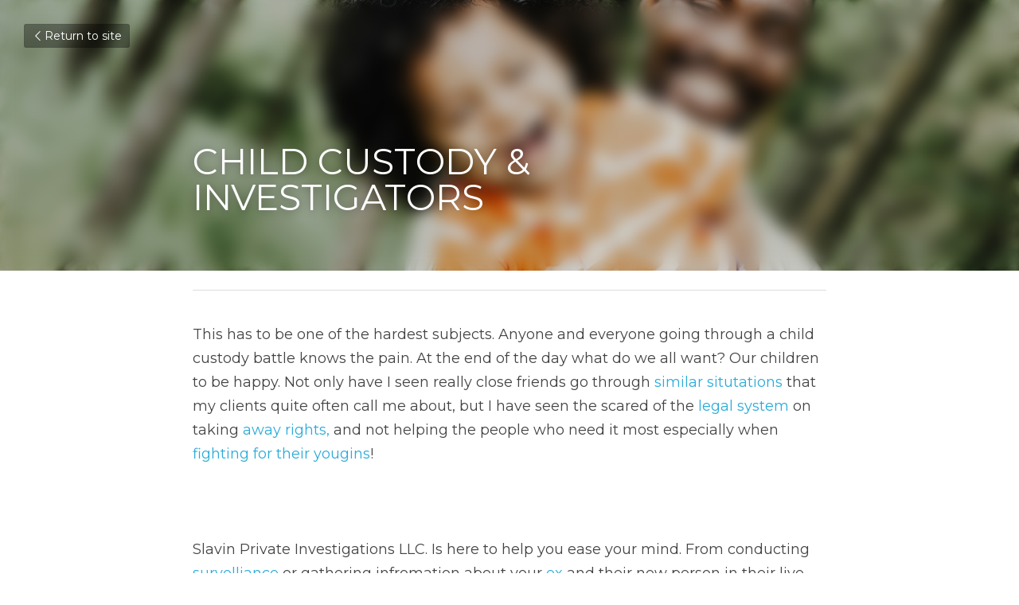

--- FILE ---
content_type: text/html; charset=utf-8
request_url: https://www.slavindetectives.com/blog/child-custody-investigators
body_size: 44080
content:
<!-- Powered by Strikingly.com 4 (1) Jan 31, 2026 at 17:39-->
<!DOCTYPE html>
<html itemscope itemtype='http://schema.org/WebPage' lang='en' xmlns:og='http://ogp.me/ns#' xmlns='http://www.w3.org/1999/xhtml'>
<head>
<title>CHILD CUSTODY &amp; INVESTIGATORS</title>
<meta content='text/html; charset=UTF-8' http-equiv='Content-Type'>
<meta content='width=device-width,initial-scale=1.0,user-scalable=yes,minimum-scale=1.0,maximum-scale=3.0' id='viewport' name='viewport'>
<meta content='This has to be one of the hardest subjects. Anyone and everyone going through a child custody battle knows the pain. At the end of the day what do we all want? Our children to be h' name='description'>
<meta content='article' property='og:type'>
<meta content='CHILD CUSTODY &amp; INVESTIGATORS' property='og:title'>
<meta content='https://www.slavindetectives.com/blog/child-custody-investigators' property='og:url'>
<meta content='https://images.unsplash.com/photo-1612173562294-8a977ef9d895?ixlib=rb-1.2.1&amp;q=85&amp;fm=jpg&amp;crop=entropy&amp;cs=srgb&amp;h=9000&amp;w=1200&amp;fit=clip&amp;fm=jpg' property='og:image'>
<meta content='CHILD CUSTODY &amp; INVESTIGATORS' property='og:site_name'>
<meta content='This has to be one of the hardest subjects. Anyone and everyone going through a child custody battle knows the pain. At the end of the day what do we all want? Our children to be h' property='og:description'>
<meta content='CHILD CUSTODY &amp; INVESTIGATORS' itemprop='name'>
<meta content='This has to be one of the hardest subjects. Anyone and everyone going through a child custody battle knows the pain. At the end of the day what do we all want? Our children to be h' itemprop='description'>
<meta content='https://images.unsplash.com/photo-1612173562294-8a977ef9d895?ixlib=rb-1.2.1&amp;q=85&amp;fm=jpg&amp;crop=entropy&amp;cs=srgb&amp;h=9000&amp;w=1200&amp;fit=clip&amp;fm=jpg' itemprop='image'>
<meta content='summary_large_image' name='twitter:card'>
<meta content='CHILD CUSTODY &amp; INVESTIGATORS' name='twitter:title'>
<meta content='This has to be one of the hardest subjects. Anyone and everyone going through a child custody battle knows the pain. At the end of the day what do we all want? Our children to be h' name='twitter:description'>
<meta content='https://images.unsplash.com/photo-1612173562294-8a977ef9d895?ixlib=rb-1.2.1&amp;q=85&amp;fm=jpg&amp;crop=entropy&amp;cs=srgb&amp;h=9000&amp;w=1200&amp;fit=clip&amp;fm=jpg' name='twitter:image'>
<meta name="csrf-param" content="authenticity_token" />
<meta name="csrf-token" content="Jmekg9MYbs9qOkmX7yEhld9LsrPrBszjWcLK4RK+amqeVu0G8IU9CxuiIVQPr6V+jWoXqmBXMIgFf34GOIBN+g==" />
<script>
window.$S={};$S.conf={"SUPPORTED_CURRENCY":[{"code":"AED","symbol":"\u062f.\u0625","decimal":".","thousand":",","precision":2,"name":"United Arab Emirates Dirham"},{"code":"AFN","symbol":"\u060b","decimal":".","thousand":",","precision":2,"name":"Afghan afghani"},{"code":"ALL","symbol":"Lek","decimal":",","thousand":".","precision":2,"name":"Albanian lek"},{"code":"AMD","symbol":"\u058f","decimal":",","thousand":".","precision":2,"name":"Armenian dram"},{"code":"ANG","symbol":"\u0192","decimal":",","thousand":".","precision":2,"name":"Netherlands Antillean guilder"},{"code":"AOA","symbol":"Kz","decimal":",","thousand":".","precision":2,"name":"Angolan kwanza"},{"code":"ARS","symbol":"$","decimal":",","thousand":".","precision":2,"name":"Argentine peso"},{"code":"AUD","symbol":"A$","decimal":".","thousand":" ","precision":2,"name":"Australian Dollar"},{"code":"AWG","symbol":"\u0192","decimal":".","thousand":",","precision":2,"name":"Aruban florin"},{"code":"AZN","symbol":"\u20bc","decimal":".","thousand":",","precision":2,"name":"Azerbaijani Manat"},{"code":"BAM","symbol":"KM","decimal":",","thousand":".","precision":2,"name":"Bosnia and Herzegovina convertible mark"},{"code":"BBD","symbol":"$","decimal":".","thousand":",","precision":2,"name":"Barbadian dollar"},{"code":"BDT","symbol":"Tk","decimal":".","thousand":",","precision":2,"name":"Bangladeshi Taka"},{"code":"BGN","symbol":"\u043b\u0432","decimal":",","thousand":".","precision":2,"name":"Bulgarian lev"},{"code":"BHD","symbol":"\u062f.\u0628","decimal":".","thousand":",","precision":3,"name":"Bahraini dinar"},{"code":"BIF","symbol":"FBu","decimal":".","thousand":",","precision":0,"name":"Burundian franc"},{"code":"BMD","symbol":"$","decimal":".","thousand":",","precision":2,"name":"Bermudian dollar"},{"code":"BND","symbol":"$","decimal":".","thousand":",","precision":2,"name":"Brunei dollar"},{"code":"BOB","symbol":"$b","decimal":",","thousand":".","precision":2,"name":"Bolivian boliviano"},{"code":"BRL","symbol":"R$","decimal":",","thousand":".","precision":2,"name":"Brazilian Real","format":"%s %v"},{"code":"BSD","symbol":"$","decimal":".","thousand":",","precision":2,"name":"Bahamian dollar"},{"code":"BTN","symbol":"Nu.","decimal":".","thousand":",","precision":2,"name":"Bhutanese ngultrum"},{"code":"BWP","symbol":"P","decimal":".","thousand":",","precision":2,"name":"Botswana pula"},{"code":"BYN","symbol":"Br","decimal":".","thousand":",","precision":2,"name":"Belarusian ruble"},{"code":"BZD","symbol":"BZ$","decimal":".","thousand":",","precision":2,"name":"Belize dollar"},{"code":"CAD","symbol":"$","decimal":".","thousand":",","precision":2,"name":"Canadian Dollar"},{"code":"CDF","symbol":"FC","decimal":".","thousand":",","precision":2,"name":"Congolese franc"},{"code":"CHF","symbol":"CHF","decimal":".","thousand":"'","precision":2,"name":"Swiss Franc","format":"%s %v"},{"code":"CLP","symbol":"$","decimal":"","thousand":".","precision":0,"name":"Chilean Peso"},{"code":"CNY","symbol":"\u00a5","decimal":".","thousand":",","precision":2,"name":"Chinese Yuan"},{"code":"CRC","symbol":"\u20a1","decimal":",","thousand":".","precision":2,"name":"Costa Rican col\u00f3n"},{"code":"CUP","symbol":"$","decimal":".","thousand":",","precision":2,"name":"Cuban peso"},{"code":"CVE","symbol":"$","decimal":".","thousand":",","precision":2,"name":"Cape Verdean escudo"},{"code":"CZK","symbol":"K\u010d","decimal":",","thousand":".","precision":2,"name":"Czech Koruna","format":"%v %s"},{"code":"DJF","symbol":"Fdj","decimal":".","thousand":",","precision":0,"name":"Djiboutian franc"},{"code":"DKK","symbol":"kr","decimal":".","thousand":",","precision":2,"name":"Danish Krone","format":"%v %s"},{"code":"DOP","symbol":"RD$","decimal":".","thousand":",","precision":2,"name":"Dominican peso"},{"code":"DZD","symbol":"\u062f\u062c","decimal":",","thousand":".","precision":2,"name":"Algerian dinar"},{"code":"EGP","symbol":"E\u00a3","decimal":".","thousand":",","precision":2,"name":"Egyptian pound"},{"code":"ERN","symbol":"Nkf","decimal":".","thousand":",","precision":2,"name":"Eritrean nakfa"},{"code":"ETB","symbol":"Br","decimal":".","thousand":",","precision":2,"name":"Ethiopian birr"},{"code":"EUR","symbol":"\u20ac","decimal":",","thousand":".","precision":2,"name":"Euro","format":"%v %s"},{"code":"FJD","symbol":"$","decimal":".","thousand":",","precision":2,"name":"Fijian dollar"},{"code":"FKP","symbol":"\u00a3","decimal":".","thousand":",","precision":2,"name":"Falkland Islands pound"},{"code":"GBP","symbol":"\u00a3","decimal":".","thousand":",","precision":2,"name":"British Pound"},{"code":"GEL","symbol":"\u10da","decimal":",","thousand":".","precision":2,"name":"Georgian lari"},{"code":"GGP","symbol":"\u00a3","decimal":".","thousand":",","precision":2,"name":"Guernsey pound"},{"code":"GHS","symbol":"GH\u20b5","decimal":".","thousand":",","precision":2,"name":"Ghanaian cedi"},{"code":"GIP","symbol":"\u00a3","decimal":".","thousand":",","precision":2,"name":"Gibraltar pound"},{"code":"GMD","symbol":"D","decimal":".","thousand":",","precision":2,"name":"Gambian dalasi"},{"code":"GNF","symbol":"\u20a3","decimal":".","thousand":",","precision":0,"name":"Guinean franc"},{"code":"GTQ","symbol":"Q","decimal":".","thousand":",","precision":2,"name":"Guatemalan quetzal"},{"code":"GYD","symbol":"G$","decimal":".","thousand":",","precision":2,"name":"Guyanese dollar"},{"code":"HKD","symbol":"HK$","decimal":".","thousand":",","precision":2,"name":"Hong Kong Dollar"},{"code":"HNL","symbol":"L","decimal":".","thousand":",","precision":2,"name":"Honduran lempira"},{"code":"HRK","symbol":"kn","decimal":".","thousand":",","precision":2,"name":"Croatian kuna"},{"code":"HTG","symbol":"G","decimal":".","thousand":",","precision":2,"name":"Haitian gourde"},{"code":"HUF","symbol":"Ft","decimal":"","thousand":",","precision":0,"name":"Hungarian Forint","format":"%v %s"},{"code":"ILS","symbol":"\u20aa","decimal":".","thousand":",","precision":2,"name":"Israeli New Shekel"},{"code":"IMP","symbol":"\u00a3","decimal":".","thousand":",","precision":2,"name":"Isle of Man pound"},{"code":"INR","symbol":"\u20b9","decimal":".","thousand":",","precision":2,"name":"Indian Rupee"},{"code":"IQD","symbol":"\u062f.\u0639","decimal":".","thousand":",","precision":3,"name":"Iraqi dinar"},{"code":"IRR","symbol":"\u062a\u0648\u0645\u0627\u0646","decimal":".","thousand":",","precision":2,"name":"Iranian rial"},{"code":"ISK","symbol":"kr","decimal":",","thousand":".","precision":2,"name":"Icelandic kr\u00f3na"},{"code":"JEP","symbol":"\u00a3","decimal":".","thousand":",","precision":2,"name":"Jersey pound"},{"code":"JMD","symbol":"J$","decimal":".","thousand":",","precision":2,"name":"Jamaican Dollar"},{"code":"JOD","symbol":"JD","decimal":".","thousand":",","precision":3,"name":"Jordanian Dinar"},{"code":"JPY","symbol":"\u00a5","decimal":"","thousand":",","precision":0,"name":"Japanese Yen","format":"%s %v"},{"code":"KES","symbol":"KSh","decimal":".","thousand":",","precision":2,"name":"Kenyan shilling"},{"code":"KGS","symbol":"\u043b\u0432","decimal":",","thousand":".","precision":2,"name":"Kyrgyzstani som"},{"code":"KHR","symbol":"\u17db","decimal":".","thousand":",","precision":2,"name":"Cambodian riel"},{"code":"KMF","symbol":"CF","decimal":".","thousand":",","precision":0,"name":"Comorian franc"},{"code":"KPW","symbol":"\u20a9","decimal":".","thousand":",","precision":2,"name":"North Korean won"},{"code":"KRW","symbol":"\uc6d0","decimal":"","thousand":",","precision":0,"name":"South Korean Won","format":"%v %s"},{"code":"KWD","symbol":"\u062f.\u0643","decimal":".","thousand":",","precision":3,"name":"Kuwait dinar"},{"code":"KYD","symbol":"CI$","decimal":".","thousand":",","precision":2,"name":"Cayman Islands dollar"},{"code":"KZT","symbol":"\u20b8","decimal":",","thousand":".","precision":2,"name":"Kazakhstani tenge"},{"code":"LBP","symbol":"LL","decimal":".","thousand":",","precision":2,"name":"Lebanese pound"},{"code":"LKR","symbol":"\u20a8","decimal":".","thousand":",","precision":2,"name":"Sri Lankan rupee"},{"code":"LRD","symbol":"LR$","decimal":".","thousand":",","precision":2,"name":"Liberian dollar"},{"code":"LSL","symbol":"M","decimal":".","thousand":",","precision":2,"name":"Lesotho loti"},{"code":"LYD","symbol":"LD","decimal":".","thousand":",","precision":3,"name":"Libyan dinar"},{"code":"MAD","symbol":"\u062f.\u0645.","decimal":",","thousand":".","precision":2,"name":"Moroccan dirham"},{"code":"MDL","symbol":"L","decimal":",","thousand":".","precision":2,"name":"Moldovan leu"},{"code":"MGA","symbol":"Ar","decimal":".","thousand":",","precision":0,"name":"Malagasy ariary"},{"code":"MKD","symbol":"\u0434\u0435\u043d","decimal":",","thousand":".","precision":2,"name":"Macedonian denar"},{"code":"MMK","symbol":"Ks","decimal":".","thousand":",","precision":2,"name":"Myanmar kyat"},{"code":"MNT","symbol":"\u20ae","decimal":".","thousand":",","precision":2,"name":"Mongolian tugrik"},{"code":"MOP","symbol":"MOP$","decimal":".","thousand":",","precision":2,"name":"Macanese pataca"},{"code":"MRO","symbol":"UM","decimal":".","thousand":",","precision":2,"name":"Mauritanian Ouguiya"},{"code":"MRU","symbol":"UM","decimal":".","thousand":",","precision":2,"name":"Mauritanian ouguiya"},{"code":"MUR","symbol":"\u20a8","decimal":".","thousand":",","precision":2,"name":"Mauritian rupee"},{"code":"MVR","symbol":"Rf","decimal":".","thousand":",","precision":2,"name":"Maldivian rufiyaa"},{"code":"MWK","symbol":"K","decimal":".","thousand":",","precision":2,"name":"Malawian kwacha"},{"code":"MXN","symbol":"$","decimal":".","thousand":",","precision":2,"name":"Mexican Peso"},{"code":"MYR","symbol":"RM","decimal":".","thousand":",","precision":2,"name":"Malaysian Ringgit"},{"code":"MZN","symbol":"MT","decimal":",","thousand":".","precision":2,"name":"Mozambican metical"},{"code":"NAD","symbol":"N$","decimal":".","thousand":",","precision":2,"name":"Namibian dollar"},{"code":"NGN","symbol":"\u20a6","decimal":".","thousand":",","precision":2,"name":"Nigerian naira"},{"code":"NIO","symbol":"C$","decimal":".","thousand":",","precision":2,"name":"Nicaraguan c\u00f3rdoba"},{"code":"NOK","symbol":"kr","decimal":",","thousand":".","precision":2,"name":"Norwegian Krone","format":"%v %s"},{"code":"NPR","symbol":"\u20a8","decimal":".","thousand":",","precision":2,"name":"Nepalese rupee"},{"code":"NZD","symbol":"$","decimal":".","thousand":",","precision":2,"name":"New Zealand Dollar"},{"code":"OMR","symbol":"\u0631.\u0639.","decimal":".","thousand":",","precision":3,"name":"Omani rial"},{"code":"PAB","symbol":"B\/.","decimal":".","thousand":",","precision":2,"name":"Panamanian balboa"},{"code":"PEN","symbol":"S\/.","decimal":".","thousand":",","precision":2,"name":"Peruvian Sol"},{"code":"PGK","symbol":"K","decimal":".","thousand":",","precision":2,"name":"Papua New Guinean kina"},{"code":"PHP","symbol":"\u20b1","decimal":".","thousand":",","precision":2,"name":"Philippine Peso"},{"code":"PKR","symbol":"\u20a8","decimal":".","thousand":",","precision":2,"name":"Pakistani rupee"},{"code":"PLN","symbol":"z\u0142","decimal":",","thousand":" ","precision":2,"name":"Polish Zloty","format":"%v %s"},{"code":"PYG","symbol":"\u20b2","decimal":",","thousand":".","precision":0,"name":"Paraguayan guaran\u00ed"},{"code":"QAR","symbol":"\u0631.\u0642","decimal":".","thousand":",","precision":2,"name":"Qatari riyal"},{"code":"RON","symbol":"lei","decimal":",","thousand":".","precision":2,"name":"Romanian leu"},{"code":"RSD","symbol":"\u0434\u0438\u043d","decimal":",","thousand":".","precision":2,"name":"Serbian dinar"},{"code":"RUB","symbol":"\u20bd","decimal":",","thousand":".","precision":2,"name":"Russian Ruble","format":"%v %s"},{"code":"RWF","symbol":"FRw","decimal":".","thousand":",","precision":0,"name":"Rwandan franc"},{"code":"SAR","symbol":"\u0631.\u0633","decimal":".","thousand":",","precision":2,"name":"Saudi Arabian riyal"},{"code":"SBD","symbol":"SI$","decimal":".","thousand":",","precision":2,"name":"Solomon Islands dollar"},{"code":"SCR","symbol":"SRe","decimal":".","thousand":",","precision":2,"name":"Seychellois rupee"},{"code":"SDG","symbol":"SDG","decimal":".","thousand":",","precision":2,"name":"Sudanese pound"},{"code":"SEK","symbol":"kr","decimal":".","thousand":" ","precision":2,"name":"Swedish Krona","format":"%v %s"},{"code":"SGD","symbol":"S$","decimal":".","thousand":",","precision":2,"name":"Singapore Dollar"},{"code":"SHP","symbol":"\u00a3","decimal":".","thousand":",","precision":2,"name":"Saint Helena pound"},{"code":"SLL","symbol":"Le","decimal":".","thousand":",","precision":2,"name":"Sierra Leonean leone"},{"code":"SOS","symbol":"S","decimal":".","thousand":",","precision":2,"name":"Somali shilling"},{"code":"SRD","symbol":"$","decimal":",","thousand":".","precision":2,"name":"Surinamese dollar"},{"code":"SSP","symbol":"SS\u00a3","decimal":".","thousand":",","precision":2,"name":"South Sudanese pound"},{"code":"STD","symbol":"Db","decimal":".","thousand":",","precision":2,"name":"Sao Tomean Dobra"},{"code":"STN","symbol":"Db","decimal":".","thousand":",","precision":2,"name":"S\u00e3o Tom\u00e9 and Pr\u00edncipe dobra"},{"code":"SYP","symbol":"LS","decimal":".","thousand":",","precision":2,"name":"Syrian pound"},{"code":"SZL","symbol":"E","decimal":".","thousand":",","precision":2,"name":"Swazi lilangeni"},{"code":"THB","symbol":"\u0e3f","decimal":".","thousand":",","precision":2,"name":"Thai Baht"},{"code":"TJS","symbol":"SM","decimal":".","thousand":",","precision":2,"name":"Tajikistani somoni"},{"code":"TMT","symbol":"T","decimal":".","thousand":",","precision":2,"name":"Turkmenistan manat"},{"code":"TND","symbol":"\u062f.\u062a","decimal":".","thousand":",","precision":3,"name":"Tunisian dinar"},{"code":"TOP","symbol":"T$","decimal":".","thousand":",","precision":2,"name":"Tongan pa\u02bbanga"},{"code":"TRY","symbol":"\u20ba","decimal":".","thousand":",","precision":2,"name":"Turkish lira"},{"code":"TTD","symbol":"TT$","decimal":".","thousand":",","precision":2,"name":"Trinidad and Tobago dollar"},{"code":"TWD","symbol":"NT$","decimal":"","thousand":",","precision":0,"name":"New Taiwan Dollar"},{"code":"TZS","symbol":"Tsh","decimal":".","thousand":",","precision":2,"name":"Tanzanian shilling"},{"code":"UAH","symbol":"\u20b4","decimal":".","thousand":",","precision":2,"name":"Ukrainian hryvnia"},{"code":"UGX","symbol":"USh","decimal":".","thousand":",","precision":2,"name":"Ugandan shilling"},{"code":"USD","symbol":"$","decimal":".","thousand":",","precision":2,"name":"United States Dollar"},{"code":"UYU","symbol":"$U","decimal":",","thousand":".","precision":2,"name":"Uruguayan peso"},{"code":"UZS","symbol":"\u043b\u0432","decimal":",","thousand":".","precision":2,"name":"Uzbekistani so\u02bbm"},{"code":"VES","symbol":"Bs.S.","decimal":".","thousand":",","precision":2,"name":"Venezuelan bol\u00edvar soberano"},{"code":"VUV","symbol":"VT","decimal":".","thousand":",","precision":0,"name":"Vanuatu vatu"},{"code":"WST","symbol":"WS$","decimal":".","thousand":",","precision":2,"name":"Samoan t\u0101l\u0101"},{"code":"XAF","symbol":"FCFA","decimal":".","thousand":",","precision":0,"name":"Central African CFA franc"},{"code":"XCD","symbol":"EC$","decimal":".","thousand":",","precision":2,"name":"East Caribbean dollar"},{"code":"XDR","symbol":"SDR","decimal":".","thousand":"","precision":0,"name":"Special drawing rights"},{"code":"XOF","symbol":"CFA","decimal":".","thousand":",","precision":0,"name":"West African CFA franc"},{"code":"XPF","symbol":"\u20a3","decimal":".","thousand":",","precision":0,"name":"CFP franc"},{"code":"YER","symbol":"\u0631.\u064a","decimal":".","thousand":",","precision":2,"name":"Yemeni rial"},{"code":"ZAR","symbol":"R","decimal":".","thousand":",","precision":2,"name":"South African Rand"},{"code":"ZMW","symbol":"K","decimal":",","thousand":".","precision":2,"name":"Zambian kwacha"},{"code":"IDR","symbol":"Rp ","decimal":"","thousand":".","precision":0,"name":"Indonesian Rupiah"},{"code":"VND","symbol":"\u20ab","decimal":"","thousand":".","precision":0,"name":"Vietnamese Dong","format":"%v%s"},{"code":"LAK","symbol":"\u20ad","decimal":".","thousand":",","precision":2,"name":"Lao kip"},{"code":"COP","symbol":"$","decimal":".","thousand":",","precision":0,"name":"Colombian Peso"}],"keenio_collection":"strikingly_pageviews","keenio_pbs_impression_collection":"strikingly_pbs_impression","keenio_pbs_conversion_collection":"strikingly_pbs_conversion","keenio_pageservice_imageshare_collection":"strikingly_pageservice_imageshare","keenio_page_socialshare_collection":"strikingly_page_socialshare","keenio_page_framing_collection":"strikingly_page_framing","keenio_file_download_collection":"strikingly_file_download","is_google_analytics_enabled":true,"gdpr_compliance_feature":false,"is_strikingly_analytics_enabled":true,"baidu_xzh_json":null,"isBlog":true};$S.globalConf={"premium_apps":["HtmlApp","EcwidApp","MailChimpApp","CeleryApp","LocuApp"],"environment":"production","env":"production","host_suffix":"strikingly.com","asset_url":"https:\/\/static-assets.strikinglycdn.com","support_url":"http:\/\/support.strikingly.com","sxl_font_api_url":"https:\/\/static-fonts-css.strikinglycdn.com","locale":"en","enable_live_chat":true,"s_in_china":false,"browser_locale":null,"is_sxl":false,"is_rtl":false,"google":{"recaptcha_v2_client_key":"6LeRypQbAAAAAGgaIHIak2L7UaH4Mm3iS6Tpp7vY","recaptcha_v2_invisible_client_key":"6LdmtBYdAAAAAJmE1hETf4IHoUqXQaFuJxZPO8tW"},"hcaptcha":{"hcaptcha_checkbox_key":"cd7ccab0-57ca-49aa-98ac-db26473a942a","hcaptcha_invisible_key":"65400c5a-c122-4648-971c-9f7e931cd872"},"user_image_cdn":{"qn":"\/\/user-assets.sxlcdn.com","s":"\/\/custom-images.strikinglycdn.com"},"user_image_private_cdn":{"qn":null},"rollout":{"crm_livechat":true,"google_invisible_recaptcha":true,"enabled_hcaptcha":true,"nav_2021":true,"nav_2021_off":false,"nav_2023":true,"new_blog_layout":true,"pbs_i18n":true},"GROWINGIO_API_KEY":null,"BAIDU_API_KEY":null,"SEGMENTIO_API_KEY":"eb3txa37hi","FACEBOOK_APP_ID":"138736959550286","WECHAT_APP_ID":null,"KEEN_IO_PROJECT_ID":"5317e03605cd66236a000002","KEEN_IO_WRITE_KEY":"[base64]","CLOUDINARY_CLOUD_NAME":"hrscywv4p","CLOUDINARY_PRESET":"oxbxiyxl","BUGSNAG_FE_API_KEY":"","BUGSNAG_FE_JS_RELEASE_STAGE":"production","WEB_PUSH_PUB_KEY":"BDKuVD3CPl9FsdF_P7eYJg1i-siryCIDQRcOhTu2zMMFbNrXaugVggo_7vy5OHPYTVaXkLBWv8PUPdduzaKq8xE="};$S.miniProgramAppType=null;$S.blogPostData={"blogPostMeta":{"id":18896711,"state":"published","pinned":false,"notified":false,"createdAt":"2022-01-24T23:06:37.864-08:00","publishedAt":"2022-01-27T19:29:20.264-08:00","publicUrl":"https:\/\/www.slavindetectives.com\/blog\/child-custody-investigators","customSlug":null,"editCount":138,"publishedEditCount":0,"mode":"show","role":null,"reviewState":null,"needReview":false,"censorshipResult":null,"reviewUpdatedAt":null,"scheduledPublishAt":null,"scheduledPublishAtUtcTime":null,"scheduledTimeZone":null,"postedToWechat":false,"tags":[],"categories":[],"socialMediaConfig":{"url":"https:\/\/www.slavindetectives.com\/blog\/child-custody-investigators","title":"CHILD CUSTODY \u0026 INVESTIGATORS","image":"https:\/\/images.unsplash.com\/photo-1612173562294-8a977ef9d895?ixlib=rb-1.2.1\u0026q=85\u0026fm=jpg\u0026crop=entropy\u0026cs=srgb\u0026h=9000\u0026w=1200\u0026fit=clip\u0026fm=jpg","description":"This has to be one of the hardest subjects. Anyone and everyone going through a child custody battle knows the pain. At the end of the day what do we all want? Our children to be happy. Not only have I seen really close friends go through similar situtations that my clients quite often call me...","fbAppId":"138736959550286"},"nextBlogPostTitle":"CRIMINAL INVESTIGATIONS?","nextBlogPostRelativeUrl":"\/blog\/criminal-investigations","nextBlogPostId":18912890,"prevBlogPostTitle":"Are You a Landlord? New Tenants?","prevBlogPostRelativeUrl":"\/blog\/are-you-a-landlord-new-tenants","prevBlogPostId":18890561},"pageMeta":{"blogSettings":{"previewLayout":1,"mailchimpCode":null,"hasSubscriptionCode":false,"hasSubscriptionCodeBefore":null,"showMorePostsWith":null,"usedDisqusCommentsBefore":null,"showRss":null,"showMip":null,"enableComments":null,"lastReadCommentsAt":null,"showAmp":null,"reviewNumber":null,"commentsRequireApproval":null,"showSubscriptionForm":null,"showSubscriptionsTab":null,"headerCustomCode":null,"footerCustomCode":null,"shortcuts":[],"shortcutsOrder":{},"banner":[],"previewNumber":null,"wechatMomentEnabled":null,"category_order":{},"showNav":null,"hideNewBlogTips":true,"positiveOrder":true},"isPro":true,"isV4":true,"forcedLocale":"en","userId":1146727,"membership":"pro","theme":{"id":59,"css_file":"themes/s5-theme/main","color_list":"","created_at":"2017-12-17T18:25:54.886-08:00","updated_at":"2018-04-10T19:58:57.731-07:00","display_name":"S5 Theme","default_slide_list":"","navbar_file":"s5-theme/navbar","footer_file":null,"name":"s5-theme","thumb_image":null,"use_background_image":false,"demo_page_id":null,"type_mask":1,"data_page_id":null,"is_new":false,"priority":0,"header_file":null,"data":"{\"menu\":{\"type\":\"Menu\",\"components\":{\"logo\":{\"type\":\"Image\",\"image_type\":\"small\",\"url\":\"/images/defaults/default_logo.png\"},\"title\":{\"type\":\"RichText\",\"value\":\"Title Text\",\"text_type\":\"title\"}}}}","name_with_v4_fallback":"s5-theme"},"permalink":"slavinpi","subscriptionPlan":"pro_monthly","subscriptionPeriod":"monthly","isOnTrial":false,"customColors":{"type":"CustomColors","id":"f_d35970ff-fab0-4cef-a27f-e8b4bf8cae86","defaultValue":null,"active":true,"highlight1":"#667788","highlight2":"#333333","themePreColors":[{"type":"ThemeColor","id":"f_175c8600-21fa-47fd-89d1-1792825b5241","key":0,"value":"#0f1214"},{"type":"ThemeColor","id":"f_b59ac71c-b944-45d4-8b81-9ffce5c6ba75","key":1,"value":"#3b454e"},{"type":"ThemeColor","id":"f_725e94c0-3ed7-42e8-8d71-a4058e458fa9","key":2,"value":"#677889"},{"type":"ThemeColor","id":"f_b5a85817-5b28-438d-90f6-61462d78ab8a","key":3,"value":"#9fabb7"},{"type":"ThemeColor","id":"f_282adf42-4905-462a-9bf7-6be61ff13f95","key":4,"value":"#d9dee2"},{"type":"ThemeColor","id":"f_a5c44929-b281-4b4a-a6d4-27d518043d99","key":5,"value":"#333333"},{"type":"ThemeColor","id":"f_6b98b792-859f-42fe-9fd9-68d6240d9e7b","key":6,"value":"#666666"},{"type":"ThemeColor","id":"f_2b773a62-9fdf-4f1c-8b89-87730825f9a7","key":7,"value":"#999999"},{"type":"ThemeColor","id":"f_6e5919b8-8456-4417-9188-5e98c27c3058","key":8,"value":"#cccccc"},{"type":"ThemeColor","id":"f_dd98bbe1-f709-4214-b81b-480edc4f39d0","key":9,"value":"#f2f2f2"},{"type":"ThemeColor","id":"f_4cf5661a-599b-4012-8c4c-a0634e7cf1b2","key":10,"value":"#ffffff"},{"type":"ThemeColor","id":"f_ab31fb79-bc21-4a2c-bb81-17d5996da8f3","key":11,"value":"#555555"},{"type":"ThemeColor","id":"f_22b9b85a-011b-4bf9-a62e-a34ab50a8650","key":12,"value":"#000000"},{"type":"ThemeColor","id":"f_737ebefb-b1cb-4eb1-935a-7a3124af1e12","key":13,"value":"#816354"},{"type":"ThemeColor","id":"f_24cd0641-3a03-4598-acd7-9e3d84c14ac9","key":14,"value":"#ff4d4d"},{"type":"ThemeColor","id":"f_19931729-0199-402b-bb69-cc39df404c46","key":15,"value":"#ffa64d"},{"type":"ThemeColor","id":"f_74e5ae80-b0cb-4cda-ac14-c3fadbdd246a","key":16,"value":"#9cce06"},{"type":"ThemeColor","id":"f_995084b3-b98c-49e3-b37f-40b7b7b9596b","key":17,"value":"#26c9ff"}]},"animations":{"type":"Animations","id":"f_1e864d09-1899-4c92-98b3-d7c80ca2377e","defaultValue":null,"page_scroll":"none","background":"none","image_link_hover":"zoom_in"},"s5Theme":{"type":"Theme","id":"f_247e5d2c-d437-4993-a487-1c633cb2e339","defaultValue":null,"version":"10","nav":{"type":"NavTheme","id":"f_a7eefaef-c78a-4fe1-925d-f515062961c4","defaultValue":null,"name":"circleIcon","layout":"f","padding":"medium","sidebarWidth":"medium","topContentWidth":"section","horizontalContentAlignment":"center","verticalContentAlignment":"middle","fontSize":"medium","backgroundColor1":null,"highlightColor":"#667788","presetColorName":"customized","itemColor":"#000000","itemSpacing":"compact","dropShadow":"no","socialMediaListType":"link","isTransparent":false,"isSticky":true,"keptOldLayout":true,"showSocialMedia":false,"highlight":{"blockBackgroundColor":null,"blockTextColor":null,"blockBackgroundColorSettings":{"preIndex":null,"type":"default","default":"#e0e4e7","id":"f_91c6ae52-f8a6-414a-a802-d19dc15e249f"},"blockTextColorSettings":{"preIndex":null,"type":"default","default":"#667788","id":"f_c80c6dbd-2b0f-44eb-94aa-ae2563120d15"},"blockShape":"pill","textColor":null,"textColorSettings":{"preIndex":null,"type":"default","default":"#667788","id":"f_f90e4a69-a580-42fd-afbb-58e68652905f"},"type":"underline","id":"f_f85509a9-7873-4826-9750-1a3b9c05c2d0"},"border":{"enable":false,"borderColor":"#000","position":"bottom","thickness":"small","borderColorSettings":{"preIndex":null,"type":"custom","default":"#ffffff","id":"f_fe2de9a8-53d2-4dab-8c0c-a8c897459773"}},"socialMedia":[],"socialMediaButtonList":[{"type":"Facebook","id":"64467618-07d2-11ee-8f9f-5582c6829a17","url":"","link_url":"","share_text":"","show_button":false},{"type":"Twitter","id":"64467619-07d2-11ee-8f9f-5582c6829a17","url":"","link_url":"","share_text":"","show_button":false},{"type":"LinkedIn","id":"6446761a-07d2-11ee-8f9f-5582c6829a17","url":"","link_url":"","share_text":"","show_button":false},{"type":"Pinterest","id":"6446761b-07d2-11ee-8f9f-5582c6829a17","url":"","link_url":"","share_text":"","show_button":false}],"socialMediaContactList":[{"type":"SocialMediaPhone","id":"6446761e-07d2-11ee-8f9f-5582c6829a17","defaultValue":"","className":"fas fa-phone-alt"},{"type":"SocialMediaEmail","id":"6446761f-07d2-11ee-8f9f-5582c6829a17","defaultValue":"","className":"fas fa-envelope"}],"backgroundColorSettings":{"preIndex":null,"type":"default","default":"#ffffff","id":"f_8064a622-6f08-4c27-bb0c-e91804171dd0"},"highlightColorSettings":{"preIndex":null,"type":"default","default":"#667788","id":"f_b9e741aa-3975-4b74-b014-73994dd5672b"},"itemColorSettings":{"preIndex":12,"type":"pre-color","default":"#323232","id":"f_f6b93af3-2d01-49e9-953f-869eb9c51fb7"}},"section":{"type":"SectionTheme","id":"f_4fc6197e-5182-4a82-a157-ca9ae223252b","defaultValue":null,"padding":"normal","contentWidth":"narrow","contentAlignment":"center","baseFontSize":null,"titleFontSize":null,"subtitleFontSize":null,"itemTitleFontSize":null,"itemSubtitleFontSize":null,"textHighlightColor":"#667788","baseColor":null,"titleColor":null,"subtitleColor":null,"itemTitleColor":null,"itemSubtitleColor":null,"textHighlightSelection":{"type":"TextHighlightSelection","id":"f_3eb95297-3837-4734-b37d-9ff518043380","defaultValue":null,"title":false,"subtitle":true,"itemTitle":true,"itemSubtitle":true},"base":{"preIndex":null,"type":"default","default":"#50555c","id":"f_824cb1c5-817e-47ab-a22d-c3f8612cedff"},"title":{"preIndex":null,"type":"default","default":"#1D2023","id":"f_21fad24a-1e2c-46d5-9c1f-8ae25749fb68"},"subtitle":{"preIndex":null,"type":"default","default":"#667788","id":"f_6ffec9aa-b551-41d1-8794-9435465191fd"},"itemTitle":{"preIndex":null,"type":"default","default":"#1D2023","id":"f_fb3ec5a3-78a4-478f-9f5c-d680a2942664"},"itemSubtitle":{"preIndex":null,"type":"default","default":"#667788","id":"f_9633173a-db7c-4a47-a7fc-a03367c12f12"}},"firstSection":{"type":"FirstSectionTheme","id":"f_db90f220-e55e-4a61-8251-f8e855dc7278","defaultValue":null,"height":"full","shape":"none"},"button":{"type":"ButtonTheme","id":"f_78383a89-ed4d-4cda-9d68-f5c72825706d","defaultValue":null,"backgroundColor":"#667788","shape":"rounded","fill":"solid","backgroundSettings":{"preIndex":null,"type":"default","default":"#667788","id":"f_e26e509b-58f1-485d-8ad5-1a1d727874b7"}}},"id":13290783,"headingFont":"nunito","titleFont":"garamond","bodyFont":"roboto","usedWebFontsNormalized":"Roboto:300,700,300italic,700italic|Nunito:200,300,regular,500,600,700,800,900,200italic,300italic,italic,500italic,600italic,700italic,800italic,900italic|Montserrat:400,700","showAmp":null,"subscribersCount":0,"templateVariation":"","showStrikinglyLogo":false,"multiPage":true,"sectionLayout":"one-smallCircle-long-none","siteName":"Slavin Private Investigations","siteRollouts":{"custom_code":true,"pro_sections":true,"pro_apps":true,"new_settings_dialog_feature":true,"google_analytics":true,"strikingly_analytics":true,"sections_name_sync":true,"custom_form":false,"popup":null,"membership_feature":false},"pageCustomDomain":"www.slavindetectives.com","pagePublicUrl":"https:\/\/www.slavindetectives.com\/","googleAnalyticsTracker":"","googleAnalyticsType":"universal","facebookPixelId":"","gaTrackingId":"UA-25124444-6","errorceptionKey":"\"518ac810441fb4b7180002fa\"","keenioProjectId":"5317e03605cd66236a000002","keenioWriteKey":"[base64]","wechatMpAccountId":null,"blogSubscriptionUrl":"\/show_iframe_component\/3700351","chatSettings":{"enable":false,"greetingMessage":"Hi! The best way to get in touch with us is via text message at 303-437-9992 or email @ alexandra@slavinpi.com. \n\n In the event we are out on a case, a detective will reach out to you within 24 hours! ","awayMessage":"Sorry! Alexandra is helping another customer at the moment. Please jot down your info! If you don't hear from us PLEASE text us at 303 437 9992 or email @ Alexandra@slavinpi.com  will get back to you shortly. Thank you!","agentName":"Alex","agentTitle":"","agentProfilePictureUrl":"https:\/\/user-images.strikinglycdn.com\/res\/hrscywv4p\/image\/upload\/c_limit,fl_lossy,h_630,w_1200,f_auto,q_auto\/1146727\/483877_624162.jpeg","enableDesktopNotifications":true,"colorTheme":"#667788","autoPopup":10,"hasUploadAvatar":false,"emailOption":1,"showStrikinglyLogo":false,"requiredFields":["email"],"enableGoogleAdsConversionTracking":null,"googleAdsConversionName":"submit_lead_form","enableRecaptcha":false,"blockDisposableEmails":false},"showNav":null,"hideNewBlogTips":true,"connectedSites":[],"enableFixedTextColor":true,"enableFixedTextColorRemaining":true,"enableFixedTextColorHasBgColor":false,"enableFixedGallerySectionRtlStyle":false,"enableFixedNavHorizontalAlign":false,"enableUsedMobileNewBreakpoint":false,"enableSectionSmartBinding":false,"enableFixedSectionContentStyle20251020":false,"enableNewLumaVersion":true,"enableFixedNavSpecialLogicColor":false},"content":{"type":"Blog.BlogData","id":"f_30425a60-9b94-47ed-bb37-f1949136b260","showComments":true,"header":{"type":"Blog.Header","id":"f_5a4202be-7d7a-4ca4-a65a-698ba000ea94","title":{"type":"Blog.Text","id":"f_9068ddb9-2135-4b90-b282-2e9d8486eced","defaultValue":false,"value":"\u003crich-text-wrapper style=\"display: block;\"\u003e\u003cp\u003eCHILD CUSTODY \u0026amp; INVESTIGATORS\u003c\/p\u003e\u003c\/rich-text-wrapper\u003e","version":1},"subTitle":{"type":"Blog.Text","id":"f_9f9d58f7-171d-4341-a975-83b58cae4be4","value":""},"backgroundImage":{"type":"Blog.BackgroundImage","id":"f_277e5238-dad9-4091-8c3d-22908134ec31","defaultValue":false,"url":"!","textColor":"light","sizing":"cover","userClassName":"","videoHtml":"","storageKey":"https:\/\/images.unsplash.com\/photo-1612173562294-8a977ef9d895?ixlib=rb-1.2.1\u0026q=85\u0026fm=jpg\u0026crop=entropy\u0026cs=srgb","storage":"un","h":null,"w":null,"s":null,"useImage":true,"focus":null}},"footer":{"type":"Blog.Footer","id":"f_ca92febb-9059-42c7-88d9-95b69a6ce32f","comment":{"type":"Blog.Comment","id":"f_266785aa-30c7-45c2-806d-f3872180ea27","shortName":""},"shareButtons":{"type":"Blog.ShareButtons","id":"f_d7841f70-0e85-45ca-a85d-e0d037652d26","defaultValue":false,"list_type":"link","button_list":[{"type":"Facebook","id":"f_3140ce50-431a-4c3f-88dd-3bc2e235f07f","url":"","show_button":true},{"type":"LinkedIn","id":"f_904d62f3-e942-42f2-9444-98ec90be6b53","url":"","show_button":true},{"type":"GPlus","id":"f_176cd3fb-4382-4544-a0a8-a4b7c78af5b0","url":"","show_button":true},{"type":"Twitter","id":"f_5a513800-4831-4dbb-af9f-56b7036bede0","url":"","show_button":true},{"type":"Pinterest","id":"f_166e0b57-d97a-40ec-9994-ff92dd0aa494","url":"","show_button":false}]}},"sections":[{"type":"Blog.Section","id":"0ebe1e45-0640-49fc-a7d4-7ad4e56fa2df","defaultValue":null,"component":{"type":"RichText","id":"7d5910f5-5d97-49a4-8e86-371564918061","defaultValue":false,"value":"\u003cp\u003eThis has to be one of the hardest subjects. Anyone and everyone going through a child custody battle knows the pain. At the end of the day what do we all want? Our children to be happy. Not only have I seen really close friends go through \u003ca href=\"https:\/\/www.verywellfamily.com\/how-to-win-a-child-custody-battle-2997871\" target=\"_blank\"\u003esimilar situtations\u003c\/a\u003e that my clients quite often call me about, but I have seen the scared of the \u003ca href=\"https:\/\/www.akdlawyers.com\/what-is-the-legal-system\/\" target=\"_blank\"\u003elegal system \u003c\/a\u003eon taking \u003ca href=\"https:\/\/www.law.cornell.edu\/wex\/legal_systems\" target=\"_blank\"\u003eaway rights,\u003c\/a\u003e and not helping the people who need it most especially when \u003ca href=\"https:\/\/attorneyatlawmagazine.com\/6-tips-to-win-a-child-custody-battle\" target=\"_blank\"\u003efighting for their yougins\u003c\/a\u003e!\u00a0\u003c\/p\u003e","backupValue":null,"version":1}},{"type":"Blog.Section","id":"353c0637-2be8-4c7e-a5a9-df1c08c40e7c","defaultValue":null,"component":{"type":"RichText","id":"71561247-68bb-4bf2-b208-07a98cbd68ee","defaultValue":false,"value":"\u003cp\u003e\u0026nbsp;\u003c\/p\u003e","backupValue":null,"version":1}},{"type":"Blog.Section","id":"88827bfc-3926-4f6d-8826-c48ac8e8284f","defaultValue":null,"component":{"type":"RichText","id":"3a73e203-b86f-44c6-82d7-adb1efe3c073","defaultValue":false,"value":"\u003cp\u003eSlavin Private Investigations LLC. Is here to help you ease your mind. From conducting \u003ca href=\"https:\/\/www.merriam-webster.com\/dictionary\/surveillance\" target=\"_blank\"\u003esurvelliance\u003c\/a\u003e or gathering infromation about your \u003ca href=\"https:\/\/legal-dictionary.thefreedictionary.com\/Ex-wife\" target=\"_blank\"\u003eex\u003c\/a\u003e and their new person in their live, we are here to help you with any of your unaswered questions. Basic background checks don't always get the job done. We can dive deep into comprehesive reports of individuals and get you all the \u003ca href=\"https:\/\/www.shrm.org\/resourcesandtools\/tools-and-samples\/toolkits\/pages\/conductingbackgroundinvestigations.aspx\" target=\"_blank\"\u003einformation\u003c\/a\u003e you may need!\u00a0\u003c\/p\u003e","backupValue":null,"version":1}},{"type":"Blog.Section","id":"5e8ab205-3ab0-4bfe-98a2-424614bfd0b1","defaultValue":null,"component":{"type":"RichText","id":"14196b9e-1f2f-4259-a5da-98232b1ec750","defaultValue":false,"value":"\u003cp\u003e\u0026nbsp;\u003c\/p\u003e","backupValue":null,"version":1}},{"type":"Blog.Section","id":"fa21fac0-3756-4fd4-85fa-b503ae4ecf2a","defaultValue":null,"component":{"type":"RichText","id":"1f0005df-2f1d-4771-bb59-7e1bbc751d00","defaultValue":false,"value":"\u003cp\u003eLet us do the hard work. Call us today. WE are on your side!\u00a0\u003c\/p\u003e","backupValue":null,"version":1}},{"type":"Blog.Section","id":"d4c58383-3d5a-44fe-80c4-93c459209eb0","defaultValue":null,"component":{"type":"RichText","id":"03e78506-c9c0-49e6-a43d-8c3002771968","defaultValue":false,"value":"\u003cp\u003e\u0026nbsp;\u003c\/p\u003e","backupValue":null,"version":1}}]},"settings":{"hideBlogDate":null},"pageMode":null,"pageData":{"type":"Site","id":"f_11060da1-72ad-4e27-af37-69cc1fe28f01","defaultValue":null,"horizontal":false,"fixedSocialMedia":false,"new_page":true,"showMobileNav":true,"showCookieNotification":false,"useSectionDefaultFormat":true,"useSectionImprovementsPart1":true,"showTermsAndConditions":false,"showPrivacyPolicy":false,"activateGDPRCompliance":false,"multi_pages":true,"live_chat":true,"isFullScreenOnlyOneSection":true,"showNav":true,"showFooter":true,"showStrikinglyLogo":false,"showNavigationButtons":true,"showButtons":true,"navFont":"","titleFont":"garamond","logoFont":"","bodyFont":"roboto","buttonFont":"roboto","headingFont":"nunito","bodyFontWeight":null,"theme":"fresh","templateVariation":"","templatePreset":"","termsText":null,"privacyPolicyText":null,"fontPreset":null,"GDPRHtml":null,"pages":[{"type":"Page","id":"f_3fc41de8-c9f8-4540-89d2-6f3f3ce08471","defaultValue":null,"sections":[{"type":"Slide","id":"f_3ae6da62-8186-4231-a7a8-cb697aa906bb","defaultValue":null,"template_id":null,"template_name":"hero","components":{"background1":{"type":"Background","id":"f_76c0a912-a969-4615-84bd-375e1b3ff783","defaultValue":false,"url":"!","textColor":"overlay","backgroundVariation":"","sizing":"cover","userClassName":"s-bg-dark","linkUrl":null,"linkTarget":null,"videoUrl":"https:\/\/www.youtube.com\/watch?v=bbtAGq2QaH4","videoHtml":"","storageKey":"1146727\/132812_442654","storage":"s","format":"jpg","h":1333,"w":2000,"s":2214424,"useImage":true,"noCompression":true,"focus":{"x":1167.741935483871,"y":769.741935483871}},"text1":{"type":"RichText","id":"f_4e6193ea-2e86-4d5a-9fa0-e4061edfbed7","defaultValue":false,"alignment":"center","value":"\u003cp style=\"text-align: center; font-size: 160%;\"\u003eWhen in doubt, always reach out.\u003c\/p\u003e","backupValue":null,"version":1},"text2":{"type":"RichText","id":"f_a6ca5d5f-8732-4f9d-99b5-100eff5eb122","defaultValue":false,"alignment":null,"value":"\u003cp\u003eWith 10 years of legal experience, SPI knows where to find answers to the questions you have.\u003c\/p\u003e","backupValue":null,"version":1},"media1":{"type":"Media","id":"f_b0a6efd0-a461-4021-877e-eb6017e741d0","defaultValue":true,"video":{"type":"Video","id":"f_59918e03-7322-42d7-a7df-3005080cbede","defaultValue":true,"html":"\u003ciframe class=\"embedly-embed\" src=\"\/\/cdn.embedly.com\/widgets\/media.html?src=https%3A%2F%2Fwww.youtube.com%2Fembed%2FbbtAGq2QaH4%3Fwmode%3Dtransparent%26feature%3Doembed\u0026wmode=transparent\u0026display_name=YouTube\u0026url=https%3A%2F%2Fwww.youtube.com%2Fwatch%3Fv%3DbbtAGq2QaH4\u0026image=https%3A%2F%2Fi.ytimg.com%2Fvi%2FbbtAGq2QaH4%2Fhqdefault.jpg\u0026key=9cb34c0390b4469e854e4dba4580a892\u0026type=text%2Fhtml\u0026schema=youtube\" width=\"640\" height=\"360\" scrolling=\"no\" title=\"YouTube embed\" frameborder=\"0\" allow=\"autoplay; fullscreen\" allowfullscreen=\"true\"\u003e\u003c\/iframe\u003e","url":"https:\/\/www.youtube.com\/watch?v=bbtAGq2QaH4","thumbnail_url":"https:\/\/i.ytimg.com\/vi\/bbtAGq2QaH4\/hqdefault.jpg","maxwidth":700,"description":null},"image":{"type":"Image","id":"f_01a13004-2960-4cbb-8eb2-5047635b5dfb","defaultValue":true,"link_url":"","thumb_url":"\/images\/icons\/transparent.png","url":"\/images\/icons\/transparent.png","caption":"","description":"","storageKey":null,"storage":null,"storagePrefix":null,"format":null,"h":null,"w":null,"s":null,"new_target":true,"noCompression":null,"cropMode":null,"focus":{}},"current":"image"},"slideSettings":{"type":"SlideSettings","id":"f_ff6f33cf-de8c-41f0-b9df-47d86c472e5e","defaultValue":null,"show_nav":true,"show_nav_multi_mode":null,"nameChanged":true,"hidden_section":false,"name":"HOME","sync_key":null,"layout_variation":"button-noImage","display_settings":{},"padding":{}},"email1":{"type":"EmailForm","id":"f_d4a5a742-5fcb-4ef7-a4f0-8d9a5e2e7c4d","defaultValue":false,"hideMessageBox":false,"hide_name":false,"hide_email":false,"hide_phone_number":true,"openInNewTab":null,"member_registration":null,"name_label":"Name","email_label":"Email","phone_number_label":"Phone","message_label":"Message","submit_label":"Submit","thanksMessage":"Thank you for reacing out, one of our detectives will contact you within 48 hours!","recipient":"@@V1dzdNOFM5ZGNucmtSZTFHQnNKOS9vVGo3V1ZDZFMvV0FkT28ra2xYeW9qUGdDdVI2SlVPV3NTbXpjemcwZHAyUi0tOVNsbTQzUVVqMWt0Ym8wTUJOdlpwUT09--0ccf6c695af543fcf74df8288cffd87ac0a936bb","label":"","redirectLink":null},"image1":{"type":"Image","id":"f_8f82f7f3-8563-415d-80f1-d5916d1db86d","defaultValue":true,"link_url":null,"thumb_url":null,"url":"\/\/assets.strikingly.com\/static\/icons\/app-badges\/apple-ios.png","caption":"","description":"","storageKey":null,"storage":null,"storagePrefix":null,"format":null,"h":51,"w":183,"s":null,"new_target":true,"noCompression":null,"cropMode":null,"focus":{}},"image2":{"type":"Image","id":"f_5638326a-aa5a-430f-a2e4-3c2a0bf812c3","defaultValue":true,"link_url":null,"thumb_url":null,"url":"\/\/assets.strikingly.com\/static\/icons\/app-badges\/android2.png","caption":"","description":"","storageKey":null,"storage":null,"storagePrefix":null,"format":null,"h":51,"w":183,"s":null,"new_target":true,"noCompression":null,"cropMode":null,"focus":{}},"button1":{"type":"Button","id":"f_d055601e-990b-401e-ac9f-9ff6757f0bd0","defaultValue":false,"text":"Contact Us ","link_type":null,"page_id":null,"section_id":null,"url":"#6","new_target":false}}},{"type":"Slide","id":"f_ff87a1e6-171e-4ca0-a2ee-fbe1a91dcccb","defaultValue":null,"template_id":null,"template_name":"featureListA","components":{"slideSettings":{"type":"SlideSettings","id":"f_8dc3f12b-81a3-4b96-a2d2-5502601bb72e","defaultValue":null,"show_nav":true,"hidden_section":false,"name":"Accreditations","sync_key":null,"layout_variation":"normal","layout_config":{"columns":"four","mediaSize":"m","noTemplateDiff":true,"subtitleReplaceToText":true,"mediaPosition":"alternating","structure":"grid","showButton":false,"layout":"B"}}}},{"type":"Slide","id":"f_815b5820-dd99-45c4-9ba8-2150d8ecb40d","defaultValue":null,"template_id":null,"template_name":"slider","components":{"slideSettings":{"type":"SlideSettings","id":"f_7e0b6895-6554-4e9d-be58-1bb8643fc51e","defaultValue":null,"show_nav":true,"show_nav_multi_mode":null,"nameChanged":true,"hidden_section":false,"name":"Reviews","sync_key":null,"layout_variation":"[\"noImage\",\"noImage\",\"noImage\",\"noImage\",\"noImage\",\"noImage\",\"noImage\",\"noImage\"]","display_settings":{},"padding":{}}}},{"type":"Slide","id":"f_0299ea4a-32f6-42b8-a8be-efe8e9936045","defaultValue":null,"template_id":null,"template_name":"columns","components":{"slideSettings":{"type":"SlideSettings","id":"f_38c5f1c5-f61a-450a-b66b-86c481e34466","defaultValue":null,"show_nav":true,"show_nav_multi_mode":null,"nameChanged":true,"hidden_section":false,"name":"Areas of Practice","sync_key":null,"layout_variation":"col-four-text","display_settings":{},"padding":{},"layout_config":{"isNewMobileLayout":true}}}},{"type":"Slide","id":"f_90ee97e4-db32-46b1-983c-65b1f212b488","defaultValue":null,"template_id":null,"template_name":"hero","components":{"slideSettings":{"type":"SlideSettings","id":"f_10a8d966-f13b-4678-91af-0855427f01f2","defaultValue":null,"show_nav":true,"show_nav_multi_mode":null,"nameChanged":true,"hidden_section":false,"name":"About Slavin","sync_key":null,"layout_variation":"button-noImage","display_settings":{},"padding":{}}}},{"type":"Slide","id":"f_b5dbc7db-28d2-4207-9323-cf984fe29db4","defaultValue":true,"template_id":null,"template_name":"contact_form","components":{"slideSettings":{"type":"SlideSettings","id":"f_dbfa7e79-8c87-45e9-a443-3e4229070ebf","defaultValue":true,"show_nav":true,"show_nav_multi_mode":null,"nameChanged":true,"hidden_section":false,"name":"Contact","sync_key":null,"layout_variation":null,"display_settings":{"hide_form":false,"show_map":false,"show_info":true},"padding":{}}}},{"type":"Slide","id":"f_209eb0fd-fef5-48b3-b84c-398d73159f56","defaultValue":true,"template_id":null,"template_name":"media","components":{"slideSettings":{"type":"SlideSettings","id":"f_6004e123-da2c-4ccd-832a-31c3c28685e8","defaultValue":true,"show_nav":true,"show_nav_multi_mode":null,"nameChanged":true,"hidden_section":false,"name":"Video ","sync_key":null,"layout_variation":"media-center-text","display_settings":{},"padding":{},"layout_config":{"isNewMobileLayout":true}}}},{"type":"Slide","id":"f_a2c97aba-8289-4fc0-9471-26f04f75a884","defaultValue":true,"template_id":null,"template_name":"icons","components":{"slideSettings":{"type":"SlideSettings","id":"f_a641797b-4d88-4d03-bd01-9713e9e75528","defaultValue":true,"show_nav":false,"show_nav_multi_mode":null,"nameChanged":true,"hidden_section":false,"name":"Social Media","sync_key":null,"layout_variation":"natural","display_settings":{},"padding":{}}}}],"title":"Home","description":null,"uid":"93317753-d0cb-49e2-be68-7636811525b0","path":"\/home","pageTitle":null,"pagePassword":null,"memberOnly":null,"paidMemberOnly":null,"buySpecificProductList":{},"pwdPrompt":null,"autoPath":true,"authorized":true},{"type":"Page","id":"f_617397c8-3325-4982-850f-ab22bf81a03e","defaultValue":null,"sections":[{"type":"Slide","id":"f_7c4b46c3-e9b4-40e6-a343-99146ba930be","defaultValue":null,"template_id":null,"template_name":"rows","components":{"slideSettings":{"type":"SlideSettings","id":"f_369fc836-b962-4c03-b8fb-10af0b53cd18","defaultValue":null,"show_nav":true,"show_nav_multi_mode":null,"nameChanged":null,"hidden_section":false,"name":"Criminal Investigations","sync_key":null,"layout_variation":"row-medium1-text-right","display_settings":{},"padding":{}},"background1":{"type":"Background","id":"f_218be768-6c00-490e-8e86-e3bda356b81c","defaultValue":true,"url":"","textColor":"light","backgroundVariation":"","sizing":"cover","userClassName":null,"linkUrl":null,"linkTarget":null,"videoUrl":"","videoHtml":"","storageKey":null,"storage":null,"format":null,"h":null,"w":null,"s":null,"useImage":null,"noCompression":null,"focus":{}},"text1":{"type":"RichText","id":"f_7c18a959-247f-4ddd-ab0a-045250db3826","defaultValue":false,"value":"\u003cp\u003eCriminal Investigations\u003c\/p\u003e","backupValue":null,"version":1},"text2":{"type":"RichText","id":"f_24b71f65-910c-479d-9a4c-7106477fddd7","defaultValue":false,"value":"","backupValue":null,"version":1},"repeatable1":{"type":"Repeatable","id":"f_93f48a9f-12ec-4b5c-9070-9381c9744a0f","defaultValue":false,"list":[{"type":"RepeatableItem","id":"f_41132559-04bc-4cd7-b2c6-b89213131f70","defaultValue":true,"components":{"media1":{"type":"Media","id":"f_fb889d72-2f2c-4294-9cdc-581260a27432","defaultValue":true,"video":{"type":"Video","id":"f_783e4dfe-f133-446f-9247-ee796b2b93ee","defaultValue":true,"html":"","url":"https:\/\/vimeo.com\/18150336","thumbnail_url":null,"maxwidth":700,"description":null},"image":{"type":"Image","id":"f_e157e231-7720-45e6-8e5d-ee6c1677f3d1","defaultValue":true,"link_url":null,"thumb_url":"!","url":"!","caption":"","description":"","storageKey":"1146727\/956998_549977","storage":"s","storagePrefix":null,"format":"png","h":700,"w":700,"s":22945,"new_target":true,"noCompression":null,"cropMode":null,"focus":{}},"current":"image"},"text1":{"type":"RichText","id":"f_46769e10-8a1a-4fe2-a0ef-6e50c14f73c5","defaultValue":false,"value":"\u003cp\u003eCriminal Investigations\u003c\/p\u003e","backupValue":null,"version":1},"text2":{"type":"RichText","id":"f_dd9ac85a-8865-457f-91d9-b15568f2917d","defaultValue":false,"value":"","backupValue":null,"version":1},"text3":{"type":"RichText","id":"f_d882f06f-a3b0-4295-8fa1-55f238c7719b","defaultValue":false,"value":"\u003cdiv class=\"sqs-block html-block sqs-block-html\"\u003e\u003cdiv class=\"sqs-block-content\"\u003e\u003cp\u003eWe are here to assist in investigations for attorneys, firms, individuals and families seeking answers to unfortunate situations. Criminal charges can be the biggest burden you and your family ever have to deal with; we are here to take a piece of the stress away. At SPI we provide due diligence in obtaining information along with evidence needed to support your case in wrongful arrests, and gathering information to help ease your mind. We can preform witness interviews, location of victims or defendants, surveillance and anything else needed.\u003c\/p\u003e\u003c\/div\u003e\u003c\/div\u003e\u003cdiv class=\"sqs-block horizontalrule-block sqs-block-horizontalrule\"\u003e\u003cdiv class=\"sqs-block-content\"\u003e \u003c\/div\u003e\u003c\/div\u003e","backupValue":null,"version":1},"button1":{"type":"Button","id":"f_9ccc0d71-9fb7-4e65-a99e-9b09fb97a681","defaultValue":true,"text":"","link_type":null,"page_id":null,"section_id":null,"url":"","new_target":null}}}],"components":{"media1":{"type":"Media","id":"f_ee409d91-e163-4af1-b8b4-099007413649","defaultValue":true,"video":{"type":"Video","id":"f_a5594811-74ce-4705-8f79-ab5ef04e1163","defaultValue":true,"html":"","url":"https:\/\/vimeo.com\/18150336","thumbnail_url":null,"maxwidth":700,"description":null},"image":{"type":"Image","id":"f_c55c0ddb-b48f-43e6-8db7-e56aab551104","defaultValue":true,"link_url":null,"thumb_url":"\/\/uploads.strikinglycdn.com\/static\/backgrounds\/striking-pack-3\/7.jpg","url":"\/\/uploads.strikinglycdn.com\/static\/backgrounds\/striking-pack-3\/7.jpg","caption":"","description":"","storageKey":null,"storage":null,"storagePrefix":null,"format":null,"h":null,"w":null,"s":null,"new_target":true,"noCompression":null,"cropMode":null,"focus":{}},"current":"image"},"text1":{"type":"RichText","id":"f_cf8e9dc4-d702-4e11-9589-c80d6195d756","defaultValue":true,"value":"Title Text","backupValue":null,"version":null},"text2":{"type":"RichText","id":"f_90dbbef4-ea45-451b-968e-0c0587cf3283","defaultValue":true,"value":"A small tagline","backupValue":null,"version":null},"text3":{"type":"RichText","id":"f_8e894220-90a3-4a89-9452-563cf95c1ab6","defaultValue":true,"value":"A sentence or two describing this item. Lorem ipsum dolor sit amet, consectetuer adipiscing elit, sed diam nonummy nibh euismod tincidunt ut laoreet.","backupValue":null,"version":null},"button1":{"type":"Button","id":"f_bc91cb91-30f5-407b-98dc-f941208ebeda","defaultValue":true,"text":"","link_type":null,"page_id":null,"section_id":null,"url":"","new_target":null}}}}}],"title":"Criminal Invstigations","description":null,"uid":"b4a8bb2a-b39e-457c-be99-a7b94767bbf4","path":"\/criminal-invstigations","pageTitle":null,"pagePassword":null,"memberOnly":null,"paidMemberOnly":null,"buySpecificProductList":{},"pwdPrompt":null,"autoPath":true,"authorized":true},{"type":"Page","id":"f_1e90c949-2526-42e6-ad64-c5b9e7dc33df","defaultValue":null,"sections":[{"type":"Slide","id":"f_72ea3e6a-4342-4ca0-964b-89c6875f1d12","defaultValue":null,"template_id":null,"template_name":"rows","components":{"slideSettings":{"type":"SlideSettings","id":"f_19a480e8-8ad3-4fdc-a8b1-33a8d8f8e413","defaultValue":null,"show_nav":true,"show_nav_multi_mode":null,"nameChanged":null,"hidden_section":false,"name":"Background Checks","sync_key":null,"layout_variation":"row-medium1-text-right","display_settings":{},"padding":{}},"background1":{"type":"Background","id":"f_548cd96e-a065-444c-88dd-5ec0e1d70b8c","defaultValue":true,"url":"","textColor":"light","backgroundVariation":"","sizing":"cover","userClassName":null,"linkUrl":null,"linkTarget":null,"videoUrl":"","videoHtml":"","storageKey":null,"storage":null,"format":null,"h":null,"w":null,"s":null,"useImage":null,"noCompression":null,"focus":{}},"text1":{"type":"RichText","id":"f_969a15a5-f908-4341-ad72-b401b81a381b","defaultValue":false,"value":"\u003cp\u003eBackground Checks\u003c\/p\u003e","backupValue":null,"version":1},"text2":{"type":"RichText","id":"f_d309aa55-9e53-4838-a818-6cd58933b1b1","defaultValue":false,"value":"","backupValue":null,"version":1},"repeatable1":{"type":"Repeatable","id":"f_40c6612b-6e90-41a8-9ca2-8bc447215e43","defaultValue":false,"list":[{"type":"RepeatableItem","id":"f_0645d4b1-d494-46c8-bf4f-39c434cfc4c5","defaultValue":true,"components":{"media1":{"type":"Media","id":"f_2532ee39-8b42-4409-b2f6-e28b5c12a4a8","defaultValue":true,"video":{"type":"Video","id":"f_81ef9ff9-ae98-4f03-8c23-4166eda440c4","defaultValue":true,"html":"","url":"https:\/\/vimeo.com\/18150336","thumbnail_url":null,"maxwidth":700,"description":null},"image":{"type":"Image","id":"f_5820a15d-12f2-4a0c-a92d-f642433ad199","defaultValue":true,"link_url":null,"thumb_url":"!","url":"!","caption":"","description":"","storageKey":"1146727\/394508_779988","storage":"s","storagePrefix":null,"format":"png","h":700,"w":700,"s":21493,"new_target":true,"noCompression":null,"cropMode":null,"focus":{}},"current":"image"},"text1":{"type":"RichText","id":"f_ed1a66d5-2f49-4dae-b6d7-26415b029196","defaultValue":false,"value":"\u003cp\u003ePre-Employment Screening\u003c\/p\u003e","backupValue":null,"version":1},"text2":{"type":"RichText","id":"f_39111b51-2dfb-4b31-a26e-d6228b619a11","defaultValue":false,"value":"","backupValue":null,"version":1},"text3":{"type":"RichText","id":"f_f80a5920-f9fd-4801-b631-0df007aa5f83","defaultValue":false,"value":"\u003cp\u003eAs a business owner, it is extremely important to know exactly who is working for you. These individuals have access to your personal files, emails, phone calls and more which all should not be left in the hands of the wrong person.\u003c\/p\u003e\u003cp\u003e\u00a0\u003c\/p\u003e\u003cp\u003eHave confidence in your staff.Investigative background checks can look into things such verification of personal and legal records, past employment history, driving records, criminal records, drug test records, and more. Hire us, and we will preform background screening on your prospects for employment.\u003c\/p\u003e","backupValue":null,"version":1},"button1":{"type":"Button","id":"f_d2c80db4-be2f-4039-8964-5df41064524a","defaultValue":true,"text":"","link_type":null,"page_id":null,"section_id":null,"url":"","new_target":null}}}],"components":{"media1":{"type":"Media","id":"f_44a9f433-0079-4c4f-bbb8-7599e6fe1400","defaultValue":true,"video":{"type":"Video","id":"f_42a709da-229b-4424-9222-e9c531d3722d","defaultValue":true,"html":"","url":"https:\/\/vimeo.com\/18150336","thumbnail_url":null,"maxwidth":700,"description":null},"image":{"type":"Image","id":"f_4bc0f80b-f377-4899-96f2-fc2e541a4fd4","defaultValue":true,"link_url":null,"thumb_url":"\/\/uploads.strikinglycdn.com\/static\/backgrounds\/striking-pack-3\/7.jpg","url":"\/\/uploads.strikinglycdn.com\/static\/backgrounds\/striking-pack-3\/7.jpg","caption":"","description":"","storageKey":null,"storage":null,"storagePrefix":null,"format":null,"h":null,"w":null,"s":null,"new_target":true,"noCompression":null,"cropMode":null,"focus":{}},"current":"image"},"text1":{"type":"RichText","id":"f_475e39a7-ffbf-443c-889d-f4d6ab825b19","defaultValue":true,"value":"Title Text","backupValue":null,"version":null},"text2":{"type":"RichText","id":"f_ca24ffff-0fbf-406f-a3b6-50e276f302b7","defaultValue":true,"value":"A small tagline","backupValue":null,"version":null},"text3":{"type":"RichText","id":"f_d367cd54-fc91-440f-9302-4f6bf1d0266d","defaultValue":true,"value":"A sentence or two describing this item. Lorem ipsum dolor sit amet, consectetuer adipiscing elit, sed diam nonummy nibh euismod tincidunt ut laoreet.","backupValue":null,"version":null},"button1":{"type":"Button","id":"f_11cf86eb-453d-493d-85cf-67e89227712f","defaultValue":true,"text":"","link_type":null,"page_id":null,"section_id":null,"url":"","new_target":null}}}}}],"title":"Pre-Employment Screening","description":null,"uid":"4b5a7261-bb2e-4324-bbc6-05331c6f8edc","path":"\/pre-employment-screening","pageTitle":null,"pagePassword":null,"memberOnly":null,"paidMemberOnly":null,"buySpecificProductList":{},"pwdPrompt":null,"autoPath":true,"authorized":true},{"type":"Page","id":"f_8831f73f-c52d-41c8-a0fc-25abd76a3c37","defaultValue":null,"sections":[{"type":"Slide","id":"f_3b9acd62-8c95-471d-9f46-de33bf5580bd","defaultValue":null,"template_id":null,"template_name":"rows","components":{"slideSettings":{"type":"SlideSettings","id":"f_50e7f535-e296-4517-b0d4-cf8a5efeb5ff","defaultValue":null,"show_nav":true,"show_nav_multi_mode":null,"nameChanged":null,"hidden_section":false,"name":"Infidelity\/Cheating","sync_key":null,"layout_variation":"row-medium1-text-right","display_settings":{},"padding":{}},"background1":{"type":"Background","id":"f_4d5f3fec-2b4c-4f08-ba36-600f7b017d9b","defaultValue":true,"url":"","textColor":"light","backgroundVariation":"","sizing":"cover","userClassName":null,"linkUrl":null,"linkTarget":null,"videoUrl":"","videoHtml":"","storageKey":null,"storage":null,"format":null,"h":null,"w":null,"s":null,"useImage":null,"noCompression":null,"focus":{}},"text1":{"type":"RichText","id":"f_883b1b53-767a-40a0-a062-d77ad0120bf0","defaultValue":false,"value":"\u003cp\u003eInfidelity\/Cheating\u003c\/p\u003e","backupValue":null,"version":1},"text2":{"type":"RichText","id":"f_2a5b63c4-88c4-4716-b165-c01a616f1725","defaultValue":false,"value":"","backupValue":null,"version":1},"repeatable1":{"type":"Repeatable","id":"f_e4df1f78-c2e9-4f8b-bdda-33a08573309f","defaultValue":false,"list":[{"type":"RepeatableItem","id":"f_c8cdf0c7-1a74-471a-90c4-cb85d926dccd","defaultValue":true,"components":{"media1":{"type":"Media","id":"f_eed4ced7-237b-4b65-ae1b-f9321624c6c6","defaultValue":true,"video":{"type":"Video","id":"f_6432c433-9d99-4ec8-b501-5388bd00595a","defaultValue":true,"html":"","url":"https:\/\/vimeo.com\/18150336","thumbnail_url":null,"maxwidth":700,"description":null},"image":{"type":"Image","id":"f_f9df1599-aca8-4b37-a7af-89352be6b9b2","defaultValue":true,"link_url":null,"thumb_url":"!","url":"!","caption":"","description":"","storageKey":"1146727\/843711_426409","storage":"s","storagePrefix":null,"format":"png","h":700,"w":700,"s":22479,"new_target":true,"noCompression":null,"cropMode":null,"focus":{}},"current":"image"},"text1":{"type":"RichText","id":"f_bead48a5-5d4e-4276-97c7-9d10b79d7322","defaultValue":false,"value":"\u003cp\u003eInfidelity and Cheating\u003c\/p\u003e","backupValue":null,"version":1},"text2":{"type":"RichText","id":"f_460de94e-b592-4f1b-a1f8-4b051c4c5f6e","defaultValue":false,"value":"","backupValue":null,"version":1},"text3":{"type":"RichText","id":"f_f5de3bd9-6a3d-411e-9355-950d21d810da","defaultValue":false,"value":"\u003cp\u003eDo you have a burning feeling that your husband or wife is cheating or lying? Does something feel off? Are they spending extra hours at work or out with their friends? Maybe you see money disappearing from your joint bank account? At Slavin Private Investigations, we will conduct thorough background checks, perform surveillance, and help you find the answers you have been seeking to help put your mind at ease.\u003c\/p\u003e\u003cp\u003e\u00a0\u003c\/p\u003e\u003cp\u003eCheating can cause strain on you, your kids, your job and every aspect of your life. Sometime the closure you need is the truth, and that's where we come in.\u003c\/p\u003e\u003cp\u003e\u00a0\u003c\/p\u003e\u003cp\u003eWe will provide you with time-stamped photos, video recording, written reports and more depending on your case.\u003c\/p\u003e\u003cp\u003e\u00a0\u003c\/p\u003e","backupValue":null,"version":1},"button1":{"type":"Button","id":"f_8857eb3e-29bc-4b83-8fc3-027539a9bc48","defaultValue":true,"text":"","link_type":null,"page_id":null,"section_id":null,"url":"","new_target":null}}}],"components":{"media1":{"type":"Media","id":"f_9b1aa532-44b8-4936-8cb7-f475fb956f04","defaultValue":true,"video":{"type":"Video","id":"f_cf524274-5df0-4935-8752-e3528c0730b4","defaultValue":true,"html":"","url":"https:\/\/vimeo.com\/18150336","thumbnail_url":null,"maxwidth":700,"description":null},"image":{"type":"Image","id":"f_0e1d4098-9680-4d68-876d-0760cdefd3e4","defaultValue":true,"link_url":null,"thumb_url":"\/\/uploads.strikinglycdn.com\/static\/backgrounds\/striking-pack-3\/7.jpg","url":"\/\/uploads.strikinglycdn.com\/static\/backgrounds\/striking-pack-3\/7.jpg","caption":"","description":"","storageKey":null,"storage":null,"storagePrefix":null,"format":null,"h":null,"w":null,"s":null,"new_target":true,"noCompression":null,"cropMode":null,"focus":{}},"current":"image"},"text1":{"type":"RichText","id":"f_2926db0b-6409-42e1-a6a9-340bb5cc5833","defaultValue":true,"value":"Title Text","backupValue":null,"version":null},"text2":{"type":"RichText","id":"f_953e0c56-8365-4c99-b5be-04a9e8a6a868","defaultValue":true,"value":"A small tagline","backupValue":null,"version":null},"text3":{"type":"RichText","id":"f_c06eed25-a713-485e-a1a1-b44c78e84167","defaultValue":true,"value":"A sentence or two describing this item. Lorem ipsum dolor sit amet, consectetuer adipiscing elit, sed diam nonummy nibh euismod tincidunt ut laoreet.","backupValue":null,"version":null},"button1":{"type":"Button","id":"f_a5c94559-01f7-4d44-aa6c-159954993736","defaultValue":true,"text":"","link_type":null,"page_id":null,"section_id":null,"url":"","new_target":null}}}}}],"title":"Marital Cheating","description":null,"uid":"808bd59b-7a1a-4b01-a4c3-e7d9d4f227db","path":"\/marital-cheating","pageTitle":null,"pagePassword":null,"memberOnly":null,"paidMemberOnly":null,"buySpecificProductList":{},"pwdPrompt":null,"autoPath":true,"authorized":true},{"type":"Page","id":"f_5dd13e84-ad29-4537-8b65-54b99ad3c365","defaultValue":null,"sections":[{"type":"Slide","id":"f_37d49aa6-a12a-4851-8505-4d571b073d4e","defaultValue":null,"template_id":null,"template_name":"rows","components":{"slideSettings":{"type":"SlideSettings","id":"f_3d3c6bea-2155-4456-97ed-940a51fcb023","defaultValue":null,"show_nav":true,"show_nav_multi_mode":null,"nameChanged":null,"hidden_section":false,"name":"Family Investigation","sync_key":null,"layout_variation":"row-medium1-text-right","display_settings":{},"padding":{}},"background1":{"type":"Background","id":"f_2739e6e1-8e30-4492-a59b-797caeb2a565","defaultValue":true,"url":"","textColor":"light","backgroundVariation":"","sizing":"cover","userClassName":null,"linkUrl":null,"linkTarget":null,"videoUrl":"","videoHtml":"","storageKey":null,"storage":null,"format":null,"h":null,"w":null,"s":null,"useImage":null,"noCompression":null,"focus":{}},"text1":{"type":"RichText","id":"f_530db8a9-7914-4d4b-9dbe-a166fea7ef35","defaultValue":false,"value":"\u003cp\u003eFamily Investigation\u003c\/p\u003e","backupValue":null,"version":1},"text2":{"type":"RichText","id":"f_cccddbd9-6251-4495-86ca-80c65734b372","defaultValue":false,"value":"","backupValue":null,"version":1},"repeatable1":{"type":"Repeatable","id":"f_55691532-35d1-4e67-a8a5-274d0b27b261","defaultValue":false,"list":[{"type":"RepeatableItem","id":"f_5a4e41b5-c9a8-4777-b35a-ee2f5d83db36","defaultValue":true,"components":{"media1":{"type":"Media","id":"f_3b6537f4-3517-4283-bfed-75ed2ba2faf4","defaultValue":true,"video":{"type":"Video","id":"f_35c800c7-3be8-4b07-84df-5c636d3652f5","defaultValue":true,"html":"","url":"https:\/\/vimeo.com\/18150336","thumbnail_url":null,"maxwidth":700,"description":null},"image":{"type":"Image","id":"f_21185a86-28eb-463f-81bc-beb729eb00b0","defaultValue":true,"link_url":null,"thumb_url":"!","url":"!","caption":"","description":"","storageKey":"1146727\/270906_149147","storage":"s","storagePrefix":null,"format":"png","h":700,"w":700,"s":23877,"new_target":true,"noCompression":null,"cropMode":null,"focus":{}},"current":"image"},"text1":{"type":"RichText","id":"f_a96c8e32-eced-459b-9215-3674c627e121","defaultValue":false,"value":"\u003cp\u003eFamily Juvenile\u003c\/p\u003e","backupValue":null,"version":1},"text2":{"type":"RichText","id":"f_425cef77-44f4-4d8a-b0a8-181a6db50ac7","defaultValue":false,"value":"","backupValue":null,"version":1},"text3":{"type":"RichText","id":"f_56064207-2a8c-4d21-bc29-be12977eedcd","defaultValue":false,"value":"\u003cp\u003eFamily matters can be tough. At Slavin Private Investigations LLC we are here to help. From a child running away from home, to running background reports during a custody battle and anything in between, we are here.\u003c\/p\u003e\u003cp\u003e\u00a0\u003c\/p\u003e\u003cp\u003eOur investigators can work diligently along side with you personally, or with your attorney in investigating and gathering the evidence you need for your divorce case or custody battle. This includes Background Checks, Asset Searches, neccessary Surveillance, and more\u003cstrong\u003e.\u003c\/strong\u003e\u003c\/p\u003e","backupValue":null,"version":1},"button1":{"type":"Button","id":"f_d0768ae3-ad86-4306-ae82-5c7a7f3e7ce2","defaultValue":true,"text":"","link_type":null,"page_id":null,"section_id":null,"url":"","new_target":null}}}],"components":{"media1":{"type":"Media","id":"f_2b48e6ba-7bae-4c71-bb15-513f68279a52","defaultValue":true,"video":{"type":"Video","id":"f_58a02f87-7542-411a-9581-9fe3350c938e","defaultValue":true,"html":"","url":"https:\/\/vimeo.com\/18150336","thumbnail_url":null,"maxwidth":700,"description":null},"image":{"type":"Image","id":"f_bf723060-2022-412e-9f92-8220552f1377","defaultValue":true,"link_url":null,"thumb_url":"\/\/uploads.strikinglycdn.com\/static\/backgrounds\/striking-pack-3\/7.jpg","url":"\/\/uploads.strikinglycdn.com\/static\/backgrounds\/striking-pack-3\/7.jpg","caption":"","description":"","storageKey":null,"storage":null,"storagePrefix":null,"format":null,"h":null,"w":null,"s":null,"new_target":true,"noCompression":null,"cropMode":null,"focus":{}},"current":"image"},"text1":{"type":"RichText","id":"f_0df717d6-f932-4396-b922-422c2b5313ac","defaultValue":true,"value":"Title Text","backupValue":null,"version":null},"text2":{"type":"RichText","id":"f_ae0299d4-26e9-4d1e-8b51-ea09b0a34fa7","defaultValue":true,"value":"A small tagline","backupValue":null,"version":null},"text3":{"type":"RichText","id":"f_f55a4789-d675-4b23-b595-d8053378177e","defaultValue":true,"value":"A sentence or two describing this item. Lorem ipsum dolor sit amet, consectetuer adipiscing elit, sed diam nonummy nibh euismod tincidunt ut laoreet.","backupValue":null,"version":null},"button1":{"type":"Button","id":"f_a954e5fc-ab51-461f-90ad-c75f4a80ee47","defaultValue":true,"text":"","link_type":null,"page_id":null,"section_id":null,"url":"","new_target":null}}}}}],"title":"Family - Juvenile","description":null,"uid":"1bc66cf4-2ad2-43a4-91ca-4ce99cb90842","path":"\/family-juvenile","pageTitle":null,"pagePassword":null,"memberOnly":null,"paidMemberOnly":null,"buySpecificProductList":{},"pwdPrompt":null,"autoPath":true,"authorized":true},{"type":"Page","id":"f_8c263fdc-cb6a-4faa-9c69-874ecf415ca5","defaultValue":null,"sections":[{"type":"Slide","id":"f_dfa0ec32-0d8c-4541-bb5b-aac5e27becd6","defaultValue":null,"template_id":null,"template_name":"rows","components":{"slideSettings":{"type":"SlideSettings","id":"f_8d50bbd0-5acb-48a7-8002-56e24f88ee6e","defaultValue":null,"show_nav":true,"show_nav_multi_mode":null,"nameChanged":null,"hidden_section":false,"name":"Missing Person","sync_key":null,"layout_variation":"row-medium1-text-right","display_settings":{},"padding":{}},"background1":{"type":"Background","id":"f_33ab586a-d989-46ee-8d15-7ba62c4b60b4","defaultValue":true,"url":"","textColor":"light","backgroundVariation":"","sizing":"cover","userClassName":null,"linkUrl":null,"linkTarget":null,"videoUrl":"","videoHtml":"","storageKey":null,"storage":null,"format":null,"h":null,"w":null,"s":null,"useImage":null,"noCompression":null,"focus":{}},"text1":{"type":"RichText","id":"f_4ea7a5ab-8719-42e9-bffa-8ecf588bf6e6","defaultValue":false,"value":"\u003cp\u003eMissing Person\u003c\/p\u003e","backupValue":null,"version":1},"text2":{"type":"RichText","id":"f_51cb68e4-b73f-414c-8639-ecc712e92a3f","defaultValue":false,"value":"","backupValue":null,"version":1},"repeatable1":{"type":"Repeatable","id":"f_4a4cddac-2305-4c22-a6b3-a2852dfa994e","defaultValue":false,"list":[{"type":"RepeatableItem","id":"f_df8f2812-ad8d-4f36-8334-f27ffbd92b9b","defaultValue":true,"components":{"media1":{"type":"Media","id":"f_445c960f-dd19-4388-a138-4791fcb2cfdf","defaultValue":true,"video":{"type":"Video","id":"f_c6e1a65b-ce8c-48e6-93cc-705fc3a034eb","defaultValue":true,"html":"","url":"https:\/\/vimeo.com\/18150336","thumbnail_url":null,"maxwidth":700,"description":null},"image":{"type":"Image","id":"f_14fe4157-7eba-4d2e-aef5-89977cad3ea1","defaultValue":true,"link_url":null,"thumb_url":"!","url":"!","caption":"","description":"","storageKey":"1146727\/778660_148805","storage":"s","storagePrefix":null,"format":"png","h":700,"w":700,"s":18497,"new_target":true,"noCompression":null,"cropMode":null,"focus":{}},"current":"image"},"text1":{"type":"RichText","id":"f_48a3e0d1-7bf5-4c60-ab78-40400e0f55fb","defaultValue":false,"value":"\u003cp\u003eMissing Person\u003c\/p\u003e","backupValue":null,"version":1},"text2":{"type":"RichText","id":"f_85a834f2-9a4c-4d8b-a8c9-f45480d50235","defaultValue":false,"value":"","backupValue":null,"version":1},"text3":{"type":"RichText","id":"f_2edf66d7-0e77-4eb7-bc79-25945cae1e5f","defaultValue":false,"value":"\u003cp\u003eFrom a child running away from home to a parent or friend you haven\u2019t heard from in far to long, at Slavin Private Investigations we want to help. We are here to locate and acquire about the whereabouts, locations and more of the person you can\u2019t find.\u003c\/p\u003e\u003cp\u003e\u00a0\u003c\/p\u003e\u003cp\u003eWe will work hard to provide you with the most up to date information and photographs to help calm your worries!\u003c\/p\u003e","backupValue":null,"version":1},"button1":{"type":"Button","id":"f_8c029701-1efe-4ad9-890f-1aeeaa5b19eb","defaultValue":true,"text":"","link_type":null,"page_id":null,"section_id":null,"url":"","new_target":null}}}],"components":{"media1":{"type":"Media","id":"f_fc2737bc-f84c-408c-aaa4-3d94f2c4ff9b","defaultValue":true,"video":{"type":"Video","id":"f_57641586-e9c2-4e74-bc99-cb419d4b78cf","defaultValue":true,"html":"","url":"https:\/\/vimeo.com\/18150336","thumbnail_url":null,"maxwidth":700,"description":null},"image":{"type":"Image","id":"f_3ef6ffa0-116d-4604-bfd0-c693d0b875b4","defaultValue":true,"link_url":null,"thumb_url":"\/\/uploads.strikinglycdn.com\/static\/backgrounds\/striking-pack-3\/7.jpg","url":"\/\/uploads.strikinglycdn.com\/static\/backgrounds\/striking-pack-3\/7.jpg","caption":"","description":"","storageKey":null,"storage":null,"storagePrefix":null,"format":null,"h":null,"w":null,"s":null,"new_target":true,"noCompression":null,"cropMode":null,"focus":{}},"current":"image"},"text1":{"type":"RichText","id":"f_d323bb9e-fe13-4fb3-af60-2d5617a71b4f","defaultValue":true,"value":"Title Text","backupValue":null,"version":null},"text2":{"type":"RichText","id":"f_90bd44c6-8e2d-4aa6-a702-3f1486794de9","defaultValue":true,"value":"A small tagline","backupValue":null,"version":null},"text3":{"type":"RichText","id":"f_16fdb880-6594-499c-a670-8d5d604864a8","defaultValue":true,"value":"A sentence or two describing this item. Lorem ipsum dolor sit amet, consectetuer adipiscing elit, sed diam nonummy nibh euismod tincidunt ut laoreet.","backupValue":null,"version":null},"button1":{"type":"Button","id":"f_6de7b90f-d6d6-40d5-a6a9-f5bb81d51c72","defaultValue":true,"text":"","link_type":null,"page_id":null,"section_id":null,"url":"","new_target":null}}}}}],"title":"Missing Persons","description":null,"uid":"7a78c8d3-eb55-484c-ade3-f8767f4e2fd6","path":"\/missing-persons","pageTitle":null,"pagePassword":null,"memberOnly":null,"paidMemberOnly":null,"buySpecificProductList":{},"pwdPrompt":null,"autoPath":true,"authorized":true},{"type":"Page","id":"f_477095ac-4dec-470f-a1ba-9d3b5e6ddc45","defaultValue":null,"sections":[{"type":"Slide","id":"f_dae476dc-3e12-4d46-8fe6-141e9f193537","defaultValue":null,"template_id":null,"template_name":"rows","components":{"slideSettings":{"type":"SlideSettings","id":"f_72f4162d-d045-4e4f-bac8-16a362983194","defaultValue":null,"show_nav":true,"show_nav_multi_mode":null,"nameChanged":null,"hidden_section":false,"name":"Surveillance","sync_key":null,"layout_variation":"row-medium1-text-right","display_settings":{},"padding":{}},"background1":{"type":"Background","id":"f_be9bce43-e666-4cc0-b36a-12424ba4ae39","defaultValue":true,"url":"","textColor":"light","backgroundVariation":"","sizing":"cover","userClassName":null,"linkUrl":null,"linkTarget":null,"videoUrl":"","videoHtml":"","storageKey":null,"storage":null,"format":null,"h":null,"w":null,"s":null,"useImage":null,"noCompression":null,"focus":{}},"text1":{"type":"RichText","id":"f_f413bc59-0794-43ad-b3a9-650ad8723343","defaultValue":false,"value":"\u003cp\u003eSurveillance\u003c\/p\u003e","backupValue":null,"version":1},"text2":{"type":"RichText","id":"f_fb1cccf1-8f6d-4d16-8264-25b514954e4a","defaultValue":false,"value":"","backupValue":null,"version":1},"repeatable1":{"type":"Repeatable","id":"f_687685a2-497b-42d7-897f-efcfe8a742d7","defaultValue":false,"list":[{"type":"RepeatableItem","id":"f_cefdc472-5b5e-4d02-81d7-ac32db315714","defaultValue":true,"components":{"media1":{"type":"Media","id":"f_f215aa4e-107f-4017-8590-c60c571cfc0d","defaultValue":true,"video":{"type":"Video","id":"f_5d9aa16f-a624-42fe-8ee5-7fa612503c06","defaultValue":true,"html":"","url":"https:\/\/vimeo.com\/18150336","thumbnail_url":null,"maxwidth":700,"description":null},"image":{"type":"Image","id":"f_defa4f0c-ebad-46ef-8075-3be319351af5","defaultValue":true,"link_url":null,"thumb_url":"!","url":"!","caption":"","description":"","storageKey":"1146727\/975973_401901","storage":"s","storagePrefix":null,"format":"png","h":700,"w":700,"s":20789,"new_target":true,"noCompression":null,"cropMode":null,"focus":{}},"current":"image"},"text1":{"type":"RichText","id":"f_05196658-cf02-4deb-be0c-ba4fadb1aa7d","defaultValue":false,"value":"\u003cp\u003eSurveillance\u003c\/p\u003e","backupValue":null,"version":1},"text2":{"type":"RichText","id":"f_a5915541-4955-4f98-9cac-ae76d5eae4d8","defaultValue":false,"value":"","backupValue":null,"version":1},"text3":{"type":"RichText","id":"f_66853473-32fa-41de-a78d-2a92ad7ac9da","defaultValue":false,"value":"\u003cdiv class=\"s-rich-text-wrapper\" style=\"display: block;\"\u003e\u003cp\u003eAt Slavin Private Investigations we are able to conduct many arrays of surveillance for our clients. With warranted reason, we will go above and beyond to make sure your questions are answered.\u003c\/p\u003e\u003cp\u003e\u003cspan style=\"display: inline-block\"\u003e\u0026nbsp;\u003c\/span\u003e\u003c\/p\u003e\u003cp\u003eFrom tracking to pictures, records, and more we are here to conduct the necessary surveillance needed for you or your company.\u003c\/p\u003e\u003c\/div\u003e","backupValue":null,"version":1},"button1":{"type":"Button","id":"f_433f0b41-c1da-4f67-95ef-9db7e793ea13","defaultValue":true,"text":"","link_type":null,"page_id":null,"section_id":null,"url":"","new_target":null}}}],"components":{"media1":{"type":"Media","id":"f_b4cc3d1e-4923-448b-8ba4-e5d977789915","defaultValue":true,"video":{"type":"Video","id":"f_b57650e7-5fc7-4993-8ad3-98c42f2d2e30","defaultValue":true,"html":"","url":"https:\/\/vimeo.com\/18150336","thumbnail_url":null,"maxwidth":700,"description":null},"image":{"type":"Image","id":"f_a4ea9ad8-03d3-4512-a3f1-385e1eaf3b06","defaultValue":true,"link_url":null,"thumb_url":"\/\/uploads.strikinglycdn.com\/static\/backgrounds\/striking-pack-3\/7.jpg","url":"\/\/uploads.strikinglycdn.com\/static\/backgrounds\/striking-pack-3\/7.jpg","caption":"","description":"","storageKey":null,"storage":null,"storagePrefix":null,"format":null,"h":null,"w":null,"s":null,"new_target":true,"noCompression":null,"cropMode":null,"focus":{}},"current":"image"},"text1":{"type":"RichText","id":"f_699e2689-7137-4173-b42a-0fd09e0ee051","defaultValue":true,"value":"Title Text","backupValue":null,"version":null},"text2":{"type":"RichText","id":"f_fa6abadd-a8f8-4c4d-bc5d-2ac683ca23f9","defaultValue":true,"value":"A small tagline","backupValue":null,"version":null},"text3":{"type":"RichText","id":"f_f89e3d6c-4eb9-40e8-85b5-d244b3c2997d","defaultValue":true,"value":"A sentence or two describing this item. Lorem ipsum dolor sit amet, consectetuer adipiscing elit, sed diam nonummy nibh euismod tincidunt ut laoreet.","backupValue":null,"version":null},"button1":{"type":"Button","id":"f_c9e1a77a-bf51-45d2-8f1e-4a7d6b8f9094","defaultValue":true,"text":"","link_type":null,"page_id":null,"section_id":null,"url":"","new_target":null}}}}}],"title":"Surveillance","description":null,"uid":"177b4c66-2627-4105-8b8e-9d7ae0b9626d","path":"\/surveillance","pageTitle":null,"pagePassword":null,"memberOnly":null,"paidMemberOnly":null,"buySpecificProductList":{},"pwdPrompt":null,"autoPath":true,"authorized":true},{"type":"Page","id":"f_2aa191fa-d8ed-441e-8fa3-b6750f7a928f","defaultValue":null,"sections":[{"type":"Slide","id":"f_d58f13b4-c6e1-400b-9b8f-a7ca1deeccff","defaultValue":null,"template_id":null,"template_name":"rows","components":{"slideSettings":{"type":"SlideSettings","id":"f_27ac8e47-8609-41a6-85af-7c5c04dd0304","defaultValue":null,"show_nav":true,"show_nav_multi_mode":null,"nameChanged":true,"hidden_section":false,"name":"Litigation Support and Process Serving","sync_key":null,"layout_variation":"row-medium1-text-right","display_settings":{},"padding":{}},"background1":{"type":"Background","id":"f_721775e4-6b71-448a-ae61-e448658caf16","defaultValue":true,"url":"","textColor":"light","backgroundVariation":"","sizing":"cover","userClassName":null,"linkUrl":null,"linkTarget":null,"videoUrl":"","videoHtml":"","storageKey":null,"storage":null,"format":null,"h":null,"w":null,"s":null,"useImage":null,"noCompression":null,"focus":{}},"text1":{"type":"RichText","id":"f_b33c3261-81af-4617-8acb-0a91b459aa7e","defaultValue":false,"value":"\u003cp\u003eService of Process \u0026amp; Litigation Support\u003c\/p\u003e","backupValue":null,"version":1},"text2":{"type":"RichText","id":"f_49809f56-4104-49d6-a8a8-0328dc613bce","defaultValue":false,"value":"","backupValue":null,"version":1},"repeatable1":{"type":"Repeatable","id":"f_510a924d-8de4-4561-b3dc-ce26d7c113d2","defaultValue":false,"list":[{"type":"RepeatableItem","id":"f_7a26a774-4988-4cd5-9ebe-d5dcd75f8aec","defaultValue":true,"components":{"media1":{"type":"Media","id":"f_2c8c44ec-9d60-4dde-b5b5-56372a44c594","defaultValue":true,"video":{"type":"Video","id":"f_bb407ca2-6242-4cd7-9322-5aa3e58c0dff","defaultValue":true,"html":"","url":"https:\/\/vimeo.com\/18150336","thumbnail_url":null,"maxwidth":700,"description":null},"image":{"type":"Image","id":"f_59f27452-6a38-4234-9ddc-baa7da6b79c9","defaultValue":true,"link_url":null,"thumb_url":"!","url":"!","caption":"","description":"","storageKey":"1146727\/943270_981120","storage":"s","storagePrefix":null,"format":"png","h":700,"w":700,"s":28710,"new_target":true,"noCompression":null,"cropMode":null,"focus":{}},"current":"image"},"text1":{"type":"RichText","id":"f_3167d268-5952-4cfa-9f49-4158baeae44e","defaultValue":false,"value":"\u003cp\u003eLitigation Support\u003c\/p\u003e","backupValue":null,"version":1},"text2":{"type":"RichText","id":"f_c4488c8b-cf4a-43f7-b5a1-7a45e50eae77","defaultValue":false,"value":"","backupValue":null,"version":1},"text3":{"type":"RichText","id":"f_0ca3a991-c7b5-4ad9-8360-e3034d742a85","defaultValue":false,"value":"\u003cp\u003eSlavin Private Investigations is contracted with the Alternate Defense Counsel in Colorado as well as the ORPC. We are happy to help any attorney or firm that is contacted with the state in any of the investigation needs they may need!\u003c\/p\u003e\u003cp\u003e\u0026nbsp;\u003c\/p\u003e\u003cp\u003eLitigation can be tiring and stressful. Not only that but as an attorney or a family member, victim, or defendant one may simply not have enough time. At Slavin Private Investigations LLC, we are here to support you and investigate during any step of the litigation process from locating and interviewing witnesses and anything in between.\u003c\/p\u003e\u003cp\u003e\u0026nbsp;\u003c\/p\u003e\u003cp\u003eWe also offer service of process to \u003cu\u003eattorneys only\u003c\/u\u003e. We offer a \"three attempt rule\", where our agency will attempt 3 times if not able to locate the person on the first attempt. We will run any and all needed databases to locate the most accurate location and workplace of the person of interest and get them served in a timely and efficient matter.\u003c\/p\u003e","backupValue":null,"version":1},"button1":{"type":"Button","id":"f_2754e54c-f139-4f7d-80ce-804e3f013d15","defaultValue":true,"text":"","link_type":null,"page_id":null,"section_id":null,"url":"","new_target":null}}}],"components":{"media1":{"type":"Media","id":"f_06bd1aaf-077c-49f4-8ea5-e4a4bce2c213","defaultValue":true,"video":{"type":"Video","id":"f_03b84258-0277-46a9-80a0-cbd1b5e9c27c","defaultValue":true,"html":"","url":"https:\/\/vimeo.com\/18150336","thumbnail_url":null,"maxwidth":700,"description":null},"image":{"type":"Image","id":"f_f4d8e9cd-834a-46bd-b8e1-3c01d846ffdd","defaultValue":true,"link_url":null,"thumb_url":"\/\/uploads.strikinglycdn.com\/static\/backgrounds\/striking-pack-3\/7.jpg","url":"\/\/uploads.strikinglycdn.com\/static\/backgrounds\/striking-pack-3\/7.jpg","caption":"","description":"","storageKey":null,"storage":null,"storagePrefix":null,"format":null,"h":null,"w":null,"s":null,"new_target":true,"noCompression":null,"cropMode":null,"focus":{}},"current":"image"},"text1":{"type":"RichText","id":"f_8056aca5-b23c-4110-9209-827d83dc06df","defaultValue":true,"value":"Title Text","backupValue":null,"version":null},"text2":{"type":"RichText","id":"f_24df82cb-0204-4896-ba0e-bb95204b7409","defaultValue":true,"value":"A small tagline","backupValue":null,"version":null},"text3":{"type":"RichText","id":"f_d8835571-dbaa-45d6-a1e6-f93d321644ca","defaultValue":true,"value":"A sentence or two describing this item. Lorem ipsum dolor sit amet, consectetuer adipiscing elit, sed diam nonummy nibh euismod tincidunt ut laoreet.","backupValue":null,"version":null},"button1":{"type":"Button","id":"f_4729661f-93be-4fd0-ba8e-47dbc7005a1e","defaultValue":true,"text":"","link_type":null,"page_id":null,"section_id":null,"url":"","new_target":null}}}}}],"title":"Litigation Support","description":null,"uid":"2031e5bd-3f29-48c5-b460-af908f03510a","path":"\/litigation-support","pageTitle":null,"pagePassword":null,"memberOnly":null,"paidMemberOnly":null,"buySpecificProductList":{},"pwdPrompt":null,"autoPath":true,"authorized":true},{"type":"Page","id":"f_0a75c5da-4f2a-40ba-b594-c81278d01346","defaultValue":null,"sections":[{"type":"Slide","id":"f_4d9e26c3-25bd-4833-88a5-062d79afd26a","defaultValue":null,"template_id":null,"template_name":"rows","components":{"slideSettings":{"type":"SlideSettings","id":"f_e46ec5ad-66d1-4af4-b7b3-a80518455df9","defaultValue":null,"show_nav":true,"show_nav_multi_mode":null,"nameChanged":null,"hidden_section":false,"name":"Media Investigations","sync_key":null,"layout_variation":"row-medium1-text-right","display_settings":{},"padding":{}},"background1":{"type":"Background","id":"f_62fa53f3-1fdd-4e20-bb2e-ec5880dafbf7","defaultValue":true,"url":"","textColor":"light","backgroundVariation":"","sizing":"cover","userClassName":null,"linkUrl":null,"linkTarget":null,"videoUrl":"","videoHtml":"","storageKey":null,"storage":null,"format":null,"h":null,"w":null,"s":null,"useImage":null,"noCompression":null,"focus":{}},"text1":{"type":"RichText","id":"f_29c46e2b-1536-4c4d-ac0d-61f6e794d318","defaultValue":false,"value":"\u003cp\u003eMedia Investigations\u003c\/p\u003e","backupValue":null,"version":1},"text2":{"type":"RichText","id":"f_c8a7d196-5ce9-4349-9a5a-165dda33d026","defaultValue":false,"value":"","backupValue":null,"version":1},"repeatable1":{"type":"Repeatable","id":"f_221fb95d-943a-4146-8bdb-b41be0a37fb7","defaultValue":false,"list":[{"type":"RepeatableItem","id":"f_eb0e0680-c0b0-46fc-8faa-ca5ecdd259a4","defaultValue":true,"components":{"media1":{"type":"Media","id":"f_c4dbc8e4-111b-42c7-8984-c3bf36f5cbe7","defaultValue":true,"video":{"type":"Video","id":"f_2753461e-28e7-48cd-b3da-cf992a2098e9","defaultValue":true,"html":"","url":"https:\/\/vimeo.com\/18150336","thumbnail_url":null,"maxwidth":700,"description":null},"image":{"type":"Image","id":"f_030c404d-e319-4e7a-93e6-fcf16d4077ca","defaultValue":true,"link_url":null,"thumb_url":"!","url":"!","caption":"","description":"","storageKey":"1146727\/986342_618045","storage":"s","storagePrefix":null,"format":"png","h":700,"w":700,"s":33126,"new_target":true,"noCompression":null,"cropMode":null,"focus":{}},"current":"image"},"text1":{"type":"RichText","id":"f_964ac5ac-6e6f-4689-9cf8-cfa33593f8ec","defaultValue":false,"value":"\u003cp\u003eSocial Media\u003c\/p\u003e","backupValue":null,"version":1},"text2":{"type":"RichText","id":"f_fd598628-917a-49bd-8da1-290520ab9a27","defaultValue":false,"value":"","backupValue":null,"version":1},"text3":{"type":"RichText","id":"f_73433869-20b2-4aa7-95f4-991c5b16c16b","defaultValue":false,"value":"\u003cp\u003eSocial media has become everyones new outlet for airing out their personal laundry. Do you need someone who knows the ins and outs of social media and is able to find there way around? Are you not sure how to navigate and trying to see what your children are up to? Investigator Alexandra Slavin not only runs numerous social media accounts for small businesses, but has a keen sense of how to navigate everything from snapchat, instagram, facebook and more!\u003c\/p\u003e","backupValue":null,"version":1},"button1":{"type":"Button","id":"f_2913446a-3324-42be-9e2b-360752045999","defaultValue":true,"text":"","link_type":null,"page_id":null,"section_id":null,"url":"","new_target":null}}}],"components":{"media1":{"type":"Media","id":"f_576b8a90-4ba8-44b6-83cc-cb2b029f3058","defaultValue":true,"video":{"type":"Video","id":"f_501375dd-5f32-44aa-a9e9-986b435c8c26","defaultValue":true,"html":"","url":"https:\/\/vimeo.com\/18150336","thumbnail_url":null,"maxwidth":700,"description":null},"image":{"type":"Image","id":"f_473e248d-df5d-468d-aa00-571c83cf89f4","defaultValue":true,"link_url":null,"thumb_url":"\/\/uploads.strikinglycdn.com\/static\/backgrounds\/striking-pack-3\/7.jpg","url":"\/\/uploads.strikinglycdn.com\/static\/backgrounds\/striking-pack-3\/7.jpg","caption":"","description":"","storageKey":null,"storage":null,"storagePrefix":null,"format":null,"h":null,"w":null,"s":null,"new_target":true,"noCompression":null,"cropMode":null,"focus":{}},"current":"image"},"text1":{"type":"RichText","id":"f_d8d9388a-580d-49c6-9f5e-9c94e9cfbbcc","defaultValue":true,"value":"Title Text","backupValue":null,"version":null},"text2":{"type":"RichText","id":"f_f36a9c2f-2671-41c4-92b7-ab238d4e51cc","defaultValue":true,"value":"A small tagline","backupValue":null,"version":null},"text3":{"type":"RichText","id":"f_89401384-50cd-416e-a397-9b964fb7a906","defaultValue":true,"value":"A sentence or two describing this item. Lorem ipsum dolor sit amet, consectetuer adipiscing elit, sed diam nonummy nibh euismod tincidunt ut laoreet.","backupValue":null,"version":null},"button1":{"type":"Button","id":"f_a8299a36-4f64-4360-bc1b-95803b8ca3c1","defaultValue":true,"text":"","link_type":null,"page_id":null,"section_id":null,"url":"","new_target":null}}}}}],"title":"Social Media","description":null,"uid":"363da308-d8e9-46c2-9ec7-638b22041bdf","path":"\/social-media","pageTitle":null,"pagePassword":null,"memberOnly":null,"paidMemberOnly":null,"buySpecificProductList":{},"pwdPrompt":null,"autoPath":true,"authorized":true},{"type":"Page","id":"f_a4c92b5d-569e-4137-9a79-ab280f1d2e19","defaultValue":null,"sections":[{"type":"Slide","id":"f_40b4ecae-b4b3-4dde-b254-4e8774552dd9","defaultValue":null,"template_id":null,"template_name":"block","components":{"slideSettings":{"type":"SlideSettings","id":"f_b5caf8b1-173b-4284-a2de-3e5f3680f8f2","defaultValue":null,"show_nav":true,"show_nav_multi_mode":null,"nameChanged":null,"hidden_section":false,"name":"About US","sync_key":null,"layout_variation":null,"display_settings":{},"padding":{}},"background1":{"type":"Background","id":"f_3761d04a-c28e-4e59-9b36-e3bef62132ef","defaultValue":true,"url":"","textColor":"light","backgroundVariation":"","sizing":"cover","userClassName":null,"linkUrl":null,"linkTarget":null,"videoUrl":"","videoHtml":"","storageKey":null,"storage":null,"format":null,"h":null,"w":null,"s":null,"useImage":null,"noCompression":null,"focus":{}},"text1":{"type":"RichText","id":"f_eaba15da-8b17-4898-9389-ad733ff6fd98","defaultValue":false,"alignment":null,"value":"\u003cdiv\u003eAbout US\u003c\/div\u003e","backupValue":"","version":1},"text2":{"type":"RichText","id":"f_43a45df8-368f-4f58-81ce-89d893233e39","defaultValue":false,"alignment":null,"value":"\u003cdiv\u003eYour peace of mind is our mission.\u003c\/div\u003e","backupValue":"","version":1},"block1":{"type":"BlockComponent","id":"f_8dec489f-9a24-4df4-997a-2245e9593539","defaultValue":null,"items":[{"type":"BlockComponentItem","id":"f_0c4337d3-55ef-431e-8fe9-92504fe00a92","defaultValue":null,"name":"rowBlock","components":{"block1":{"type":"BlockComponent","id":"f_8b37aa55-1d66-4fb0-8487-106cd0282f39","defaultValue":null,"items":[{"type":"BlockComponentItem","id":"f_f2edf7fb-44e1-4689-bf4a-7b66c2c204b9","defaultValue":null,"name":"columnBlock","components":{"block1":{"type":"BlockComponent","id":"f_4ac56476-2529-488e-919b-8dc74aa7549d","defaultValue":null,"items":[{"type":"RichText","id":"f_637bbdf8-23e5-4e31-9b41-540ed77bd164","defaultValue":false,"alignment":null,"value":"\u003cdiv class=\"s-rich-text-wrapper\" style=\"display: block; \"\u003e\u003cp style=\"font-size: 12pt;\"\u003eOwner and founder of Slavin Private Investigations  has worked in the legal system for over 10 years. She began her career by interning for the Boulder County District Attorney\u2019s Office of Investigations and the Boulder County Probation Department. In the fall of 2017, then attended the Private Investigators Academy of The Rockies, in which she learned the in\u2019s and outs of the Private Investigation field in Colorado. She then went on to obtain her Masters Degree in Legal Studies from Denver Sturm College of Law. We have hands-on experience with how technology affects investigations, has experience in many different realms of the law, and is here to provide professional assistance with any investigation needs you may have!\u003c\/p\u003e\u003cp\u003e\u0026nbsp;\u003c\/p\u003e\u003cp\u003e\u0026nbsp; We deeply care about our client\u2019s sensitive issues. We are dedicated and committed to offering zealous investigation services where our mission is making sure our clients walk away satisfied. We know that urgency is one of the most important factors in your case, so we treat your private investigation with the utmost attentiveness, caution and care. We are eager to review your case and provide professional advice regarding your options.\u003c\/p\u003e\u003cp style=\"text-align: start; font-size: 130%;\"\u003e\u0026nbsp;\u003c\/p\u003e\u003cp style=\"font-size: 130%;\"\u003eAt Slavin Private Investigations, we focus on an array of investigations. Whether you need assistance in a criminal case and want to conduct your own investigation or are an attorney seeking help with investigations because you merely don\u2019t have enough time, we are here on your side.\u003c\/p\u003e\u003cp style=\"text-align: start; font-size: 130%;\"\u003eIf you need to locate a loved one, or are questioning your spouses whereabouts, we are here to preform first-class investigation services to help put your mind at ease! We offer our clients the one-on-one attention that they deserve. Being a small investigation company, we are able to put in the time, effort, and the needed dedicated research on a case so that each and every client that we have walks away happy.\u003c\/p\u003e\u003cp style=\"text-align: start; font-size: 130%;\"\u003e\u0026nbsp;\u003c\/p\u003e\u003cp style=\"font-size: 130%;\"\u003eYour peace of mind is our mission! Give us a call today so we can discuss how we can be of service to you!\u003c\/p\u003e\u003cp style=\"font-size: 130%;\"\u003e\u0026nbsp;\u003c\/p\u003e\u003c\/div\u003e","backupValue":null,"version":1,"defaultDataProcessed":true}],"layout":[]}}},{"type":"BlockComponentItem","id":"f_3b7ab4ff-9c5a-439a-bbca-d12589b72a2d","defaultValue":null,"name":"columnBlock","components":{"block1":{"type":"BlockComponent","id":"f_bcae33d2-44e6-486d-a23f-7d1908b17529","defaultValue":null,"items":[{"type":"Image","id":"f_00ae8a0b-121d-4ede-b75e-068f7f12954f","defaultValue":null,"link_url":null,"thumb_url":"https:\/\/images.unsplash.com\/photo-1500634245200-e5245c7574ef?ixlib=rb-1.2.1\u0026q=80\u0026fm=jpg\u0026crop=entropy\u0026cs=tinysrgb\u0026w=200\u0026fit=max\u0026ixid=eyJhcHBfaWQiOjE5NzZ9","url":"!","caption":"","description":"","storageKey":"https:\/\/images.unsplash.com\/photo-1500634245200-e5245c7574ef?ixlib=rb-1.2.1\u0026q=85\u0026fm=jpg\u0026crop=entropy\u0026cs=srgb","storage":"un","storagePrefix":null,"format":null,"h":800,"w":1200,"s":null,"new_target":true,"noCompression":null,"cropMode":null,"focus":{}},{"type":"BlockComponentItem","id":"f_7c662ffa-6acb-43b1-9b12-63e66814b385","defaultValue":null,"name":"title","components":{"text1":{"type":"RichText","id":"f_6961f671-9123-4155-864e-f2d00bb5b344","defaultValue":false,"alignment":null,"value":"\u003cdiv class=\"s-rich-text-wrapper\" style=\"display: block; \"\u003e\u003cp\u003eGet in Touch !\u003c\/p\u003e\u003c\/div\u003e","backupValue":null,"version":1,"defaultDataProcessed":true}}},{"type":"RichText","id":"f_5c883bc0-38d3-450d-becd-2f320a89302b","defaultValue":false,"alignment":null,"value":"\u003cp\u003eSign up for a free estimate\u003c\/p\u003e","backupValue":null,"version":1},{"type":"BlockComponentItem","id":"f_e0e4f126-5675-43fc-b3f8-e1f9634bba23","defaultValue":null,"name":"signUpForm","components":{"email1":{"type":"EmailForm","id":"f_a51322c9-d08e-400a-abdd-bc58d9f97d69","defaultValue":false,"hideMessageBox":false,"hide_name":false,"hide_email":false,"hide_phone_number":true,"openInNewTab":null,"member_registration":null,"name_label":"Name","email_label":"Email","phone_number_label":"Phone","message_label":"Message","submit_label":"Submit","thanksMessage":"Thanks for your submission!","recipient":"alexandra@slavinpi.com","label":null,"redirectLink":null}}}],"layout":[]}}}],"layout":[{"type":"LayoutVariants","id":"f_74cf2e9d-defb-476c-8f7b-a217290fc785","defaultValue":null,"value":"two-thirds"},{"type":"LayoutVariants","id":"f_424f7774-e1a2-4520-9635-0371d3df0513","defaultValue":null,"value":"third"}]}}}],"layout":[]}}}],"title":"About Us","description":null,"uid":"5c1b5ed5-76c0-4d71-b892-1d8d8747646c","path":"\/about-us","pageTitle":null,"pagePassword":null,"memberOnly":null,"paidMemberOnly":null,"buySpecificProductList":{},"pwdPrompt":null,"autoPath":true,"authorized":true},{"type":"Page","id":"f_f7cdddf7-e616-486d-9277-d83897d89754","defaultValue":null,"sections":[{"type":"Slide","id":"f_b9546842-1dde-4776-846e-f9283c5a3765","defaultValue":null,"template_id":null,"template_name":"blog","template_version":"beta-s6","components":{"slideSettings":{"type":"SlideSettings","id":"f_b89f021b-648e-479a-a2bd-0d464e0bfa0c","defaultValue":null,"show_nav":true,"show_nav_multi_mode":null,"nameChanged":null,"hidden_section":false,"name":"Blog","sync_key":null,"layout_variation":"one-smallCircle-long-none","display_settings":{},"padding":{},"layout_config":{"customized":true,"snippetLength":"long","templateName":"A","imageShape":"circle","imageAlignment":"left","structure":"rows","textAlignment":"left","imageSize":"m","columns":1}},"text1":{"type":"RichText","id":"f_c980d619-a0fd-4c0c-b4c5-4609550b882d","defaultValue":false,"alignment":null,"value":"\u003cdiv class=\"s-rich-text-wrapper\" style=\"display: block;\"\u003e\u003ch2 class=\" s-title s-font-title\"\u003eThe Blog\u003c\/h2\u003e\u003ch4 class=\" s-subtitle\"\u003ePI News and Thoughts\u003c\/h4\u003e\u003c\/div\u003e","backupValue":"","version":1,"defaultDataProcessed":true},"text2":{"type":"RichText","id":"f_d3c5a9bf-3ab2-41cb-b4da-53a7eb6e3977","defaultValue":false,"value":"\u003cdiv\u003ePI News and Thoughts\u003c\/div\u003e","backupValue":"","version":1},"background1":{"type":"Background","id":"f_4643bef0-d4c0-4a45-8cc6-d5ee618acad5","defaultValue":true,"url":"","textColor":"light","backgroundVariation":"","sizing":"cover","userClassName":null,"linkUrl":null,"linkTarget":null,"videoUrl":"","videoHtml":"","storageKey":null,"storage":null,"format":null,"h":null,"w":null,"s":null,"useImage":null,"noCompression":null,"focus":{}},"blog1":{"type":"BlogCollectionComponent","id":40,"defaultValue":null,"app_instance_id":null,"app_id":null,"category":{"id":"all","name":"All Categories"}}}}],"title":"Blog","description":null,"uid":"e81e1404-2885-4cfe-a23e-219fa6e66bb1","path":"\/blog","pageTitle":null,"pagePassword":null,"memberOnly":null,"paidMemberOnly":null,"buySpecificProductList":{},"pwdPrompt":null,"autoPath":true,"authorized":true},{"type":"Page","id":"f_c32aa327-40d4-4101-8149-40463348d75d","defaultValue":null,"sections":[{"type":"Slide","id":"f_e2862518-1134-4b34-aeab-dac9b8ad4f05","defaultValue":null,"template_id":null,"template_name":"block","components":{"slideSettings":{"type":"SlideSettings","id":"f_00de10bd-17de-413a-946e-a52939903a3b","defaultValue":null,"show_nav":true,"show_nav_multi_mode":null,"nameChanged":null,"hidden_section":false,"name":"Rates","sync_key":null,"layout_variation":null,"display_settings":{},"padding":{}},"background1":{"type":"Background","id":"f_10bc2c33-2c22-4309-a9bd-db47c410879a","defaultValue":true,"url":"","textColor":"light","backgroundVariation":"","sizing":"cover","userClassName":null,"linkUrl":null,"linkTarget":null,"videoUrl":"","videoHtml":"","storageKey":null,"storage":null,"format":null,"h":null,"w":null,"s":null,"useImage":null,"noCompression":null,"focus":{}},"text1":{"type":"RichText","id":"f_efc9c198-7b4c-4663-abaa-c700a82dde9c","defaultValue":false,"value":"\u003cdiv\u003eRates\u003c\/div\u003e","backupValue":"","version":1},"text2":{"type":"RichText","id":"f_82830fb6-31a6-444b-8dc2-f40ebd1cd055","defaultValue":false,"value":"","backupValue":"","version":1},"block1":{"type":"BlockComponent","id":"f_695e3d2f-4ff4-4ddd-a7d9-c8622ba6f664","defaultValue":null,"items":[{"type":"BlockComponentItem","id":"f_6a407ac7-71d8-416d-b6a9-4f242293d85c","defaultValue":null,"name":"rowBlock","components":{"block1":{"type":"BlockComponent","id":"f_1fc55a89-8841-444a-8abf-33ee5ba12943","defaultValue":null,"items":[{"type":"BlockComponentItem","id":"f_a4431d0c-e94e-4784-9869-2765b5b7c2b9","defaultValue":null,"name":"columnBlock","components":{"block1":{"type":"BlockComponent","id":"f_a1d6503a-2595-4f41-8da8-fb6e52e8adea","defaultValue":null,"items":[{"type":"RichText","id":"f_d4ba6647-6329-4de3-a9f1-a788ae93818c","defaultValue":false,"value":"\u003cp style=\"text-decoration: none; font-size: 130%;\"\u003e\u003cspan class=\"s-text-color-black\"\u003eDepending on the case, we offer an hourly rate or a flat rate. At Slavin Private Investigations LLC, we work from a retainer and will never exceed that amount without consent from our clients. All payments and invoices are disclosed to all clients throughout the case and upon the closing of a case. Final bills will include costs for background checks fees, time spent for driving, filing, surveillance hours, third-party research tools, and general investigations that will all be broken down for in increments for our clients. There will \u003cu\u003enever\u003c\/u\u003e be a surprise charge or bill for our client.\u003c\/span\u003e\u003c\/p\u003e\u003cp style=\"text-decoration: none; font-size: 130%; text-align: left;\"\u003e\u00a0\u003c\/p\u003e\u003cp style=\"text-decoration: none; font-size: 130%;\"\u003e\u003cspan class=\"s-text-color-black\"\u003eAt any point a client may request an update or a breakdown or fees taken from the retainer or any other billing related questions. We are here to work for you and will do everything we can to make the process as easy and comfortable as possible.\u003c\/span\u003e\u003c\/p\u003e\u003cp style=\"text-decoration: none; font-size: 130%;\"\u003e\u00a0\u003c\/p\u003e","backupValue":null,"version":1}],"layout":[]}}},{"type":"BlockComponentItem","id":"f_f325fd3d-de52-4714-9487-b67fbc30e964","defaultValue":null,"name":"columnBlock","components":{"block1":{"type":"BlockComponent","id":"f_640008d8-a48c-4e19-9a03-b5dfd1a649da","defaultValue":null,"items":[{"type":"Image","id":"f_f8255b3f-03ab-4e54-b491-1d44bdc69200","defaultValue":null,"link_url":null,"thumb_url":"https:\/\/images.unsplash.com\/photo-1459257831348-f0cdd359235f?ixlib=rb-1.2.1\u0026q=80\u0026fm=jpg\u0026crop=entropy\u0026cs=tinysrgb\u0026w=200\u0026fit=max\u0026ixid=eyJhcHBfaWQiOjE5NzZ9","url":"!","caption":"","description":"","storageKey":"https:\/\/images.unsplash.com\/photo-1459257831348-f0cdd359235f?ixlib=rb-1.2.1\u0026q=85\u0026fm=jpg\u0026crop=entropy\u0026cs=srgb","storage":"un","storagePrefix":null,"format":null,"h":800,"w":1200,"s":null,"new_target":true,"noCompression":null,"cropMode":null,"focus":{}},{"type":"BlockComponentItem","id":"f_c1352d7b-6685-4ea0-88a6-0f771c373f43","defaultValue":null,"name":"title","components":{"text1":{"type":"RichText","id":"f_5b2bf695-f36f-45db-b508-fcafea05c5ec","defaultValue":false,"value":"\u003cp\u003e(303) 437-9992\u003c\/p\u003e","backupValue":null,"version":1}}},{"type":"RichText","id":"f_103e385d-61b5-4089-ba3b-b58db3ce106f","defaultValue":false,"value":"\u003cp\u003eContact us for a free estimate\u003c\/p\u003e","backupValue":null,"version":1},{"type":"BlockComponentItem","id":"f_cd403e0c-c137-468f-a0bc-3660c4c5bd66","defaultValue":null,"name":"signUpForm","components":{"email1":{"type":"EmailForm","id":"f_a42e58dd-474b-427d-805c-c6621169f6f6","defaultValue":false,"hideMessageBox":false,"hide_name":false,"hide_email":false,"hide_phone_number":true,"openInNewTab":null,"member_registration":null,"name_label":"Name","email_label":"Email","phone_number_label":"Phone","message_label":"Message","submit_label":"Submit","thanksMessage":"Thanks for your submission!","recipient":"alexandra@slavinpi.com","label":null,"redirectLink":null}}}],"layout":[]}}}],"layout":[{"type":"LayoutVariants","id":"f_80095241-0b3a-48fa-a912-d865f478f356","defaultValue":null,"value":"two-thirds"},{"type":"LayoutVariants","id":"f_38bed048-f3a7-4dc0-8dfe-4ee22f04a048","defaultValue":null,"value":"third"}]}}}],"layout":[]}}}],"title":"Rates","description":null,"uid":"0fd8503b-9286-4eef-af21-594c560867ee","path":"\/rates","pageTitle":null,"pagePassword":null,"memberOnly":null,"paidMemberOnly":null,"buySpecificProductList":{},"pwdPrompt":null,"autoPath":true,"authorized":true},{"type":"Page","id":"f_789209f5-17bc-4199-b69b-02bc1efc9aef","defaultValue":null,"sections":[{"type":"Slide","id":"f_eaf9e104-3200-4850-8c16-f7707c397893","defaultValue":null,"template_id":null,"template_name":"block","components":{"slideSettings":{"type":"SlideSettings","id":"f_8e0c4175-c706-4dc2-861d-50884c6dea61","defaultValue":null,"show_nav":true,"show_nav_multi_mode":null,"nameChanged":null,"hidden_section":false,"name":"CLIENT REVIEWS","sync_key":null,"layout_variation":null,"display_settings":{},"padding":{}},"background1":{"type":"Background","id":"f_78c75913-5b3b-4ec9-af2f-672af58b0cf2","defaultValue":true,"url":"","textColor":"light","backgroundVariation":"","sizing":"cover","userClassName":null,"linkUrl":null,"linkTarget":null,"videoUrl":"","videoHtml":"","storageKey":null,"storage":null,"format":null,"h":null,"w":null,"s":null,"useImage":null,"noCompression":null,"focus":{}},"text1":{"type":"RichText","id":"f_7959f88c-5186-4145-88d5-00285a59e4ca","defaultValue":false,"value":"\u003cdiv\u003eCLIENT REVIEWS\u003c\/div\u003e","backupValue":"","version":1},"text2":{"type":"RichText","id":"f_56f71b3e-60f3-4124-b635-5f45ae0de22b","defaultValue":false,"value":"\u003cp\u003eWe Are Here For You!\u003c\/p\u003e","backupValue":"","version":1},"block1":{"type":"BlockComponent","id":"f_cb975bfd-7d97-4a8d-a667-6018639b16ae","defaultValue":null,"items":[{"type":"BlockComponentItem","id":"f_9bf94036-7a47-48b1-a191-c8b63aa8a94c","defaultValue":null,"name":"rowBlock","components":{"block1":{"type":"BlockComponent","id":"f_0f6754a1-547f-4a09-a93c-2eae081bdb2e","defaultValue":null,"items":[{"type":"BlockComponentItem","id":"f_ea85a7ff-fcd5-48ce-a5e5-f54dcac3e52c","defaultValue":null,"name":"columnBlock","components":{"block1":{"type":"BlockComponent","id":"f_543a8a7b-be4b-40b3-a36d-83cb789b62e0","defaultValue":null,"items":[{"type":"Image","id":"f_870887b2-e6ad-46fc-a2e4-8fc74ef8de36","defaultValue":null,"link_url":"","thumb_url":"!","url":"!","caption":"","description":"","storageKey":"2405101\/240492_271391","storage":"s","storagePrefix":null,"format":"png","h":258,"w":1200,"s":61168,"new_target":true,"noCompression":null,"cropMode":null,"focus":{}},{"type":"Image","id":"f_aaec3bdd-e3ef-4582-aec1-cf8fec7d24c4","defaultValue":null,"link_url":"","thumb_url":"!","url":"!","caption":"","description":"","storageKey":"2405101\/875400_613339","storage":"s","storagePrefix":null,"format":"png","h":246,"w":1200,"s":59861,"new_target":true,"noCompression":null,"cropMode":null,"focus":{}},{"type":"Image","id":"f_e9f2545f-b67a-46f1-9b50-d29a879a2cc8","defaultValue":null,"link_url":"","thumb_url":"!","url":"!","caption":"","description":"","storageKey":"2405101\/778433_81471","storage":"s","storagePrefix":null,"format":"png","h":237,"w":1200,"s":40261,"new_target":true,"noCompression":null,"cropMode":null,"focus":{}},{"type":"Image","id":"f_c8e7e3b8-b7b7-442e-9881-06f966709d69","defaultValue":null,"link_url":"","thumb_url":"!","url":"!","caption":"","description":"","storageKey":"2405101\/166456_680045","storage":"s","storagePrefix":null,"format":"png","h":215,"w":1200,"s":46013,"new_target":true,"noCompression":null,"cropMode":null,"focus":{}},{"type":"Image","id":"f_bea14dec-6a6a-4960-8144-08418d0a4446","defaultValue":null,"link_url":"","thumb_url":"!","url":"!","caption":"","description":"","storageKey":"2405101\/802967_836075","storage":"s","storagePrefix":null,"format":"png","h":245,"w":1200,"s":56528,"new_target":true,"noCompression":null,"cropMode":null,"focus":{}},{"type":"Image","id":"f_389c1153-031c-42e8-a2a4-d5874bed6077","defaultValue":null,"link_url":"","thumb_url":"!","url":"!","caption":"","description":"","storageKey":"2405101\/723552_40959","storage":"s","storagePrefix":null,"format":"png","h":182,"w":1200,"s":44559,"new_target":true,"noCompression":null,"cropMode":null,"focus":{}},{"type":"Image","id":"f_a5cecafd-df8d-47df-a54f-1b571bf86374","defaultValue":null,"link_url":"","thumb_url":"!","url":"!","caption":"","description":"","storageKey":"2405101\/355062_857619","storage":"s","storagePrefix":null,"format":"png","h":258,"w":1200,"s":67971,"new_target":true,"noCompression":null,"cropMode":null,"focus":{}},{"type":"Image","id":"f_4a61be5c-fe92-46f8-bdb5-2eee7db3bf12","defaultValue":null,"link_url":"","thumb_url":"!","url":"!","caption":"","description":"","storageKey":"2405101\/311261_996769","storage":"s","storagePrefix":null,"format":"png","h":245,"w":1200,"s":56449,"new_target":true,"noCompression":null,"cropMode":null,"focus":{}},{"type":"RichText","id":"f_b3c80cfc-e4d8-4e6a-9f17-1c78c9b41e9b","defaultValue":false,"value":"\u003cp\u003e\u003cem\u003eVisit our google page for more client reviews!\u003c\/em\u003e\u003c\/p\u003e","backupValue":null,"version":1}],"layout":[]}}},{"type":"BlockComponentItem","id":"f_35be80c8-8bca-472b-a129-84e2bc8ceb1d","defaultValue":null,"name":"columnBlock","components":{"block1":{"type":"BlockComponent","id":"f_9ebd2bce-e165-4c13-8e3a-be2ef1e0b14a","defaultValue":null,"items":[{"type":"Image","id":"f_61c7ae7d-3071-4687-b24d-89d78ffcf3e0","defaultValue":null,"link_url":null,"thumb_url":null,"url":"https:\/\/uploads.strikinglycdn.com\/static\/sections\/content\/myo-default-image-2.png","caption":"","description":"","storageKey":null,"storage":null,"storagePrefix":null,"format":"png","h":200,"w":200,"s":null,"new_target":true,"noCompression":null,"cropMode":null,"focus":{}},{"type":"BlockComponentItem","id":"f_3917a7fd-1f8d-4d87-9b83-6d5e221a045d","defaultValue":null,"name":"title","components":{"text1":{"type":"RichText","id":"f_831eede3-62b9-435e-b29f-1f4c8ddc4092","defaultValue":false,"value":"\u003cp\u003eGet in Touch With An Investigator Today!\u003c\/p\u003e","backupValue":null,"version":1}}},{"type":"RichText","id":"f_c0e7f5d0-e699-4d3c-acf7-65acc0ad2191","defaultValue":false,"value":"\u003cp\u003e\u003cstrong\u003eLeave your information below or call (303) 437-9992\u003c\/strong\u003e\u003c\/p\u003e","backupValue":null,"version":1},{"type":"BlockComponentItem","id":"f_53c75d48-8d0a-44f5-9fc7-0f070f6d49d0","defaultValue":null,"name":"signUpForm","components":{"email1":{"type":"EmailForm","id":"f_1186dd66-2781-4de5-981f-3196452100b5","defaultValue":false,"hideMessageBox":false,"hide_name":false,"hide_email":false,"hide_phone_number":true,"openInNewTab":null,"member_registration":null,"name_label":"Name","email_label":"Email","phone_number_label":"Phone","message_label":"Message","submit_label":"Submit","thanksMessage":"Thanks for your submission!","recipient":"","label":null,"redirectLink":null}}},{"type":"RichText","id":"f_a74a47b5-671f-44d9-8f35-5ee9448cd57b","defaultValue":false,"value":"\u003cp\u003e\u003cstrong\u003eLeave a Review Below!\u003c\/strong\u003e\u003c\/p\u003e","backupValue":null,"version":1},{"type":"BlockComponentItem","id":"f_23daa0d4-05e4-46a3-9ebc-202e1a2fcccf","defaultValue":null,"name":"contactForm","components":{"email1":{"type":"EmailForm","id":"f_08de0a29-8571-4c91-9921-8c50457f837e","defaultValue":false,"hideMessageBox":false,"hide_name":false,"hide_email":false,"hide_phone_number":true,"openInNewTab":null,"member_registration":null,"name_label":"Name","email_label":"Email","phone_number_label":"Phone","message_label":"Review For SPI!","submit_label":"Submit","thanksMessage":"Thanks for your submission!","recipient":"","label":null,"redirectLink":null}}}],"layout":[]}}}],"layout":[{"type":"LayoutVariants","id":"f_f7a66f6e-bbc4-48c1-a2d0-d685df19fa78","defaultValue":null,"value":"two-thirds"},{"type":"LayoutVariants","id":"f_7b20b488-6827-4845-a8e7-14c98d491f0a","defaultValue":null,"value":"third"}]}}}],"layout":[]}}}],"title":"Reviews","description":null,"uid":"a64749dc-d727-418f-8482-7bf49c891412","path":"\/reviews","pageTitle":null,"pagePassword":null,"memberOnly":null,"paidMemberOnly":null,"buySpecificProductList":{},"pwdPrompt":null,"autoPath":true,"authorized":true}],"menu":{"type":"Menu","id":"f_a2a8e5fc-1aa2-430f-80b1-775f972d618f","defaultValue":null,"template_name":"navbar","logo":null,"components":{"image1":{"type":"Image","id":"f_b52c6fb8-bb7b-4e8a-b3c0-e385b1cb64de","defaultValue":true,"link_url":"","thumb_url":"!","url":"!","caption":"","description":"","storageKey":"1146727\/668722_613807","storage":"s","storagePrefix":null,"format":"png","h":210,"w":172,"s":30239,"new_target":true,"noCompression":true,"cropMode":null,"focus":{}},"image2":{"type":"Image","id":"f_04c902e2-9e5c-4037-b715-1eed89c3b78f","defaultValue":true,"link_url":"","thumb_url":"\/images\/icons\/transparent.png","url":"\/images\/icons\/transparent.png","caption":"","description":"","storageKey":null,"storage":null,"storagePrefix":null,"format":null,"h":null,"w":null,"s":null,"new_target":true,"noCompression":null,"cropMode":null,"focus":{}},"text1":{"type":"RichText","id":"f_654173b3-cd1e-4cf9-82bf-b6794301e142","defaultValue":false,"alignment":null,"value":"\u003cp style=\"font-size: 160%;\"\u003e\u003cstrong\u003eSlavin Private Investigations\u003c\/strong\u003e\u003c\/p\u003e\u003cp style=\"font-size: 130%;\"\u003e\u00a0\u003c\/p\u003e\u003cp style=\"font-size: 130%;\"\u003e\u003cstrong\u003e(303) 437-9992\u003c\/strong\u003e\u003c\/p\u003e","backupValue":null,"version":1},"background1":{"type":"Background","id":"f_8ae7161d-ac4d-439d-b7f5-6aab8f91003a","defaultValue":true,"url":"\/assets\/themes\/profile\/bg.jpg","textColor":"light","backgroundVariation":"","sizing":"cover","userClassName":null,"linkUrl":null,"linkTarget":null,"videoUrl":null,"videoHtml":null,"storageKey":null,"storage":null,"format":null,"h":null,"w":null,"s":null,"useImage":null,"noCompression":null,"focus":{}},"text2":{"type":"RichText","id":"f_7dc59986-9eed-4932-85d3-183a2aba463e","defaultValue":true,"value":"Subtitle Text","backupValue":null,"version":null},"button1":{"type":"Button","id":"f_809c18ad-fe1d-405f-9738-4217e4a4cd17","defaultValue":false,"text":"Contact Us ","link_type":null,"page_id":null,"section_id":null,"url":"mailto:alexandra@slavinpi.com","new_target":false},"image3":{"type":"Image","id":"34dd4860-aa48-4355-aa6a-92b24eda567b","defaultValue":true,"link_url":"","thumb_url":"!","url":"!","caption":"","description":"","storageKey":"1146727\/668722_613807","storage":"s","storagePrefix":null,"format":"png","h":210,"w":172,"s":30239,"new_target":true,"noCompression":true,"cropMode":null,"focus":{}}}},"footer":{"type":"Footer","id":"f_027e0664-4457-4c60-85c1-3ce4d408a11c","defaultValue":false,"socialMedia":null,"copyright":null,"components":{"socialMedia":{"type":"SocialMediaList","id":"f_64dff20e-ab66-4242-aa84-7b8367b47566","defaultValue":false,"link_list":[{"type":"Facebook","id":"f_0dffc8da-d155-45f4-b775-a1072f6d8f54","defaultValue":null,"url":"","link_url":null,"share_text":null,"show_button":true,"app_id":null},{"type":"Twitter","id":"f_e57b7f87-b7ed-439a-b4f7-856346c0e3e0","defaultValue":null,"url":"","link_url":null,"share_text":null,"show_button":true},{"type":"GPlus","id":"f_ac27509c-e8de-4ac4-9a6d-ce97bd51fac5","defaultValue":null,"url":"","link_url":null,"share_text":null,"show_button":false},{"type":"LinkedIn","id":"f_89efaced-7ebf-424d-aa14-5a9f634e1a62","defaultValue":null,"url":"","link_url":null,"share_text":null,"show_button":false},{"type":"Pinterest","id":"f_f3fcf3f5-5086-4dd5-b8a6-55f3a3572214","defaultValue":null,"url":"","link_url":null,"share_text":null,"show_button":false},{"type":"Instagram","id":"f_f4f92783-9bdc-435f-928c-60881a41a4f5","defaultValue":null,"url":"","link_url":null,"share_text":null,"show_button":false},{"type":"YouTube","id":"f_4016c000-3f60-4707-8adc-07985c68cb1b","defaultValue":null,"url":"","link_url":null,"share_text":null,"show_button":false},{"type":"Snapchat","id":"f_2f2732ff-0ac1-41f4-986b-e0c78b79d798","defaultValue":null,"url":"","link_url":null,"share_text":null,"show_button":false},{"type":"TikTok","id":"f_bedfed3c-2953-4c71-95e9-0b8fd46a02d4","defaultValue":null,"url":"","link_url":null,"share_text":null,"show_button":false},{"type":"Messenger","id":"f_e1d510d6-99b3-4537-bc8e-5214531e6c30","defaultValue":null,"url":"","link_url":null,"share_text":null,"show_button":false}],"button_list":[{"type":"Facebook","id":"f_27d2f361-29c9-4565-aa1b-035d3c044712","defaultValue":null,"url":"","link_url":"","share_text":"","show_button":true,"app_id":543870062356274},{"type":"Twitter","id":"f_bd6c5b6f-7f93-41eb-abf1-bb1051de4773","defaultValue":null,"url":"","link_url":"","share_text":"","show_button":true},{"type":"LinkedIn","id":"f_dc1dea16-ee5b-4a54-b96a-d0ecb6af7edf","defaultValue":null,"url":"","link_url":"","share_text":"","show_button":false},{"type":"Pinterest","id":"f_1d4a159b-a2b5-41bd-b32e-042d6e165e60","defaultValue":null,"url":"","link_url":null,"share_text":null,"show_button":false}],"list_type":null},"copyright":{"type":"RichText","id":"f_669e8eaf-7e73-44dd-93a4-c50ddb9b215e","defaultValue":false,"alignment":null,"value":"\u003cp\u003e\u00a9 2020\u003c\/p\u003e","backupValue":null,"version":1},"background1":{"type":"Background","id":"f_7422000b-2f06-45a0-93f4-d1e7c08aff01","defaultValue":false,"url":"","textColor":"light","backgroundVariation":"","sizing":"cover","userClassName":"s-bg-dark","linkUrl":null,"linkTarget":null,"videoUrl":"","videoHtml":"","storageKey":null,"storage":null,"format":null,"h":null,"w":null,"s":null,"useImage":null,"noCompression":null,"focus":{},"useSameBg":true,"backgroundApplySettings":{}},"text1":{"type":"RichText","id":"f_79403590-2044-485b-97a3-e6b75753c3f7","defaultValue":false,"alignment":null,"value":"\u003cp\u003e\u003cstrong\u003eAbout\u003c\/strong\u003e\u003c\/p\u003e\u003cp\u003e\u003ca target=\"_blank\" href=\"https:\/\/www.slavindetectives.com\/about-us\"\u003e\u003cspan class=\"s-text-color-white\"\u003eAbout Us\u003c\/span\u003e\u003c\/a\u003e\u003c\/p\u003e\u003cp\u003e\u003ca target=\"_blank\" href=\"https:\/\/www.slavindetectives.com\/\"\u003e\u003cspan class=\"s-text-color-white\"\u003eServices\u003c\/span\u003e\u003c\/a\u003e\u003c\/p\u003e","backupValue":null,"version":1},"text2":{"type":"RichText","id":"f_a1eb6b3d-f688-4b20-a193-1d1791a2f54c","defaultValue":false,"alignment":null,"value":"\u003cp\u003e\u003cstrong\u003eResources\u003c\/strong\u003e\u003c\/p\u003e\u003cp\u003ePending Cases\u003c\/p\u003e\u003cp\u003e\u003ca target=\"_blank\" href=\"https:\/\/www.slavindetectives.com\/blog\"\u003e\u003cspan class=\"s-text-color-white\"\u003ePI News\u003c\/span\u003e\u003c\/a\u003e\u003c\/p\u003e","backupValue":null,"version":1},"text3":{"type":"RichText","id":"f_0aac2ea0-084f-4e4b-8eb7-41a01d811c74","defaultValue":false,"alignment":null,"value":"\u003cp\u003e\u003cstrong\u003eContact\u003c\/strong\u003e\u003c\/p\u003e\u003cp\u003e(303) 437-9992\u003c\/p\u003e\u003cp style=\"font-size: 80%;\"\u003ealexandra@slavinpi.com\u003c\/p\u003e","backupValue":null,"version":1},"image1":{"type":"Image","id":"f_a6c7a01d-8253-4559-a2cb-1f41d46918da","defaultValue":true,"link_url":null,"thumb_url":"!","url":"!","caption":"","description":"","storageKey":"1146727\/613322_642175","storage":"s","storagePrefix":null,"format":"png","h":209,"w":173,"s":30327,"new_target":true,"noCompression":null,"cropMode":null,"focus":{}}},"layout_variation":"image","padding":{}},"submenu":{"type":"SubMenu","id":"f_37ccca79-01d4-4974-a695-7f7b82a1eaf7","defaultValue":null,"list":[],"components":{"link":{"type":"Button","id":"f_000de008-d04d-40c5-ace8-332c32feb7d4","defaultValue":null,"text":"Facebook","link_type":null,"page_id":null,"section_id":null,"url":"http:\/\/www.facebook.com","new_target":true}}},"customColors":{"type":"CustomColors","id":"f_d35970ff-fab0-4cef-a27f-e8b4bf8cae86","defaultValue":null,"active":true,"highlight1":"#667788","highlight2":"#333333","themePreColors":[{"type":"ThemeColor","id":"f_175c8600-21fa-47fd-89d1-1792825b5241","key":0,"value":"#0f1214"},{"type":"ThemeColor","id":"f_b59ac71c-b944-45d4-8b81-9ffce5c6ba75","key":1,"value":"#3b454e"},{"type":"ThemeColor","id":"f_725e94c0-3ed7-42e8-8d71-a4058e458fa9","key":2,"value":"#677889"},{"type":"ThemeColor","id":"f_b5a85817-5b28-438d-90f6-61462d78ab8a","key":3,"value":"#9fabb7"},{"type":"ThemeColor","id":"f_282adf42-4905-462a-9bf7-6be61ff13f95","key":4,"value":"#d9dee2"},{"type":"ThemeColor","id":"f_a5c44929-b281-4b4a-a6d4-27d518043d99","key":5,"value":"#333333"},{"type":"ThemeColor","id":"f_6b98b792-859f-42fe-9fd9-68d6240d9e7b","key":6,"value":"#666666"},{"type":"ThemeColor","id":"f_2b773a62-9fdf-4f1c-8b89-87730825f9a7","key":7,"value":"#999999"},{"type":"ThemeColor","id":"f_6e5919b8-8456-4417-9188-5e98c27c3058","key":8,"value":"#cccccc"},{"type":"ThemeColor","id":"f_dd98bbe1-f709-4214-b81b-480edc4f39d0","key":9,"value":"#f2f2f2"},{"type":"ThemeColor","id":"f_4cf5661a-599b-4012-8c4c-a0634e7cf1b2","key":10,"value":"#ffffff"},{"type":"ThemeColor","id":"f_ab31fb79-bc21-4a2c-bb81-17d5996da8f3","key":11,"value":"#555555"},{"type":"ThemeColor","id":"f_22b9b85a-011b-4bf9-a62e-a34ab50a8650","key":12,"value":"#000000"},{"type":"ThemeColor","id":"f_737ebefb-b1cb-4eb1-935a-7a3124af1e12","key":13,"value":"#816354"},{"type":"ThemeColor","id":"f_24cd0641-3a03-4598-acd7-9e3d84c14ac9","key":14,"value":"#ff4d4d"},{"type":"ThemeColor","id":"f_19931729-0199-402b-bb69-cc39df404c46","key":15,"value":"#ffa64d"},{"type":"ThemeColor","id":"f_74e5ae80-b0cb-4cda-ac14-c3fadbdd246a","key":16,"value":"#9cce06"},{"type":"ThemeColor","id":"f_995084b3-b98c-49e3-b37f-40b7b7b9596b","key":17,"value":"#26c9ff"}]},"animations":{"type":"Animations","id":"f_1e864d09-1899-4c92-98b3-d7c80ca2377e","defaultValue":null,"page_scroll":"none","background":"none","image_link_hover":"zoom_in"},"s5Theme":{"type":"Theme","id":"f_247e5d2c-d437-4993-a487-1c633cb2e339","defaultValue":null,"version":"10","nav":{"type":"NavTheme","id":"f_a7eefaef-c78a-4fe1-925d-f515062961c4","defaultValue":null,"name":"circleIcon","layout":"f","padding":"medium","sidebarWidth":"medium","topContentWidth":"section","horizontalContentAlignment":"center","verticalContentAlignment":"middle","fontSize":"medium","backgroundColor1":null,"highlightColor":"#667788","presetColorName":"customized","itemColor":"#000000","itemSpacing":"compact","dropShadow":"no","socialMediaListType":"link","isTransparent":false,"isSticky":true,"keptOldLayout":true,"showSocialMedia":false,"highlight":{"blockBackgroundColor":null,"blockTextColor":null,"blockBackgroundColorSettings":{"preIndex":null,"type":"default","default":"#e0e4e7","id":"f_91c6ae52-f8a6-414a-a802-d19dc15e249f"},"blockTextColorSettings":{"preIndex":null,"type":"default","default":"#667788","id":"f_c80c6dbd-2b0f-44eb-94aa-ae2563120d15"},"blockShape":"pill","textColor":null,"textColorSettings":{"preIndex":null,"type":"default","default":"#667788","id":"f_f90e4a69-a580-42fd-afbb-58e68652905f"},"type":"underline","id":"f_f85509a9-7873-4826-9750-1a3b9c05c2d0"},"border":{"enable":false,"borderColor":"#000","position":"bottom","thickness":"small","borderColorSettings":{"preIndex":null,"type":"custom","default":"#ffffff","id":"f_fe2de9a8-53d2-4dab-8c0c-a8c897459773"}},"socialMedia":[],"socialMediaButtonList":[{"type":"Facebook","id":"64467618-07d2-11ee-8f9f-5582c6829a17","url":"","link_url":"","share_text":"","show_button":false},{"type":"Twitter","id":"64467619-07d2-11ee-8f9f-5582c6829a17","url":"","link_url":"","share_text":"","show_button":false},{"type":"LinkedIn","id":"6446761a-07d2-11ee-8f9f-5582c6829a17","url":"","link_url":"","share_text":"","show_button":false},{"type":"Pinterest","id":"6446761b-07d2-11ee-8f9f-5582c6829a17","url":"","link_url":"","share_text":"","show_button":false}],"socialMediaContactList":[{"type":"SocialMediaPhone","id":"6446761e-07d2-11ee-8f9f-5582c6829a17","defaultValue":"","className":"fas fa-phone-alt"},{"type":"SocialMediaEmail","id":"6446761f-07d2-11ee-8f9f-5582c6829a17","defaultValue":"","className":"fas fa-envelope"}],"backgroundColorSettings":{"preIndex":null,"type":"default","default":"#ffffff","id":"f_8064a622-6f08-4c27-bb0c-e91804171dd0"},"highlightColorSettings":{"preIndex":null,"type":"default","default":"#667788","id":"f_b9e741aa-3975-4b74-b014-73994dd5672b"},"itemColorSettings":{"preIndex":12,"type":"pre-color","default":"#323232","id":"f_f6b93af3-2d01-49e9-953f-869eb9c51fb7"}},"section":{"type":"SectionTheme","id":"f_4fc6197e-5182-4a82-a157-ca9ae223252b","defaultValue":null,"padding":"normal","contentWidth":"narrow","contentAlignment":"center","baseFontSize":null,"titleFontSize":null,"subtitleFontSize":null,"itemTitleFontSize":null,"itemSubtitleFontSize":null,"textHighlightColor":"#667788","baseColor":null,"titleColor":null,"subtitleColor":null,"itemTitleColor":null,"itemSubtitleColor":null,"textHighlightSelection":{"type":"TextHighlightSelection","id":"f_3eb95297-3837-4734-b37d-9ff518043380","defaultValue":null,"title":false,"subtitle":true,"itemTitle":true,"itemSubtitle":true},"base":{"preIndex":null,"type":"default","default":"#50555c","id":"f_824cb1c5-817e-47ab-a22d-c3f8612cedff"},"title":{"preIndex":null,"type":"default","default":"#1D2023","id":"f_21fad24a-1e2c-46d5-9c1f-8ae25749fb68"},"subtitle":{"preIndex":null,"type":"default","default":"#667788","id":"f_6ffec9aa-b551-41d1-8794-9435465191fd"},"itemTitle":{"preIndex":null,"type":"default","default":"#1D2023","id":"f_fb3ec5a3-78a4-478f-9f5c-d680a2942664"},"itemSubtitle":{"preIndex":null,"type":"default","default":"#667788","id":"f_9633173a-db7c-4a47-a7fc-a03367c12f12"}},"firstSection":{"type":"FirstSectionTheme","id":"f_db90f220-e55e-4a61-8251-f8e855dc7278","defaultValue":null,"height":"full","shape":"none"},"button":{"type":"ButtonTheme","id":"f_78383a89-ed4d-4cda-9d68-f5c72825706d","defaultValue":null,"backgroundColor":"#667788","shape":"rounded","fill":"solid","backgroundSettings":{"preIndex":null,"type":"default","default":"#667788","id":"f_e26e509b-58f1-485d-8ad5-1a1d727874b7"}}},"navigation":{"items":[{"type":"page","id":"93317753-d0cb-49e2-be68-7636811525b0","visibility":true},{"id":"5c1b5ed5-76c0-4d71-b892-1d8d8747646c","type":"page","visibility":true},{"type":"dropdown","title":"Services","id":"e740e9ee-33f4-40ef-8c13-3da1ea13ef61","items":[{"id":"177b4c66-2627-4105-8b8e-9d7ae0b9626d","type":"page","visibility":true},{"id":"808bd59b-7a1a-4b01-a4c3-e7d9d4f227db","type":"page","visibility":true},{"id":"4b5a7261-bb2e-4324-bbc6-05331c6f8edc","type":"page","visibility":true},{"id":"1bc66cf4-2ad2-43a4-91ca-4ce99cb90842","type":"page","visibility":true},{"id":"7a78c8d3-eb55-484c-ade3-f8767f4e2fd6","type":"page","visibility":true},{"id":"b4a8bb2a-b39e-457c-be99-a7b94767bbf4","type":"page","visibility":true},{"id":"363da308-d8e9-46c2-9ec7-638b22041bdf","type":"page","visibility":true},{"id":"2031e5bd-3f29-48c5-b460-af908f03510a","type":"page","visibility":true}]},{"id":"0fd8503b-9286-4eef-af21-594c560867ee","type":"page","visibility":true},{"id":"a64749dc-d727-418f-8482-7bf49c891412","type":"page","visibility":true},{"id":"e81e1404-2885-4cfe-a23e-219fa6e66bb1","type":"page","visibility":true}],"links":[]}}};$S.siteData={"terms_text":null,"privacy_policy_text":null,"show_terms_and_conditions":false,"show_privacy_policy":false,"gdpr_html":null,"live_chat":true};$S.stores={"fonts_v2":[{"name":"garamond","fontType":"hosted","displayName":"Garamond","cssValue":"garamond, georgia","settings":null,"hidden":false,"cssFallback":"serif","disableBody":true,"isSuggested":true},{"name":"nunito","fontType":"google","displayName":"Nunito","cssValue":"\"nunito\"","settings":{"weight":"200,300,regular,500,600,700,800,900,200italic,300italic,italic,500italic,600italic,700italic,800italic,900italic"},"hidden":false,"cssFallback":"sans-serif","disableBody":false,"isSuggested":false},{"name":"roboto","fontType":"google","displayName":"Roboto","cssValue":"roboto, helvetica","settings":{"weight":"300,700,300italic,700italic"},"hidden":false,"cssFallback":"sans-serif","disableBody":null,"isSuggested":true},{"name":"montserrat","fontType":"google","displayName":"Montserrat","cssValue":"montserrat, helvetica","settings":{"weight":"400,700"},"hidden":false,"cssFallback":"sans-serif","disableBody":null,"isSuggested":true}],"features":{"allFeatures":[{"name":"ecommerce_shipping_region","canBeUsed":true,"hidden":false},{"name":"ecommerce_taxes","canBeUsed":true,"hidden":false},{"name":"ecommerce_category","canBeUsed":true,"hidden":false},{"name":"product_page","canBeUsed":true,"hidden":false},{"name":"ecommerce_free_shipping","canBeUsed":true,"hidden":false},{"name":"ecommerce_custom_product_url","canBeUsed":true,"hidden":false},{"name":"ecommerce_coupon","canBeUsed":true,"hidden":false},{"name":"ecommerce_checkout_form","canBeUsed":true,"hidden":false},{"name":"mobile_actions","canBeUsed":true,"hidden":false},{"name":"ecommerce_layout","canBeUsed":true,"hidden":false},{"name":"portfolio_layout","canBeUsed":true,"hidden":false},{"name":"analytics","canBeUsed":true,"hidden":false},{"name":"fb_image","canBeUsed":true,"hidden":false},{"name":"twitter_card","canBeUsed":true,"hidden":false},{"name":"favicon","canBeUsed":true,"hidden":false},{"name":"style_panel","canBeUsed":true,"hidden":false},{"name":"google_analytics","canBeUsed":true,"hidden":false},{"name":"blog_custom_url","canBeUsed":true,"hidden":false},{"name":"page_collaboration","canBeUsed":true,"hidden":false},{"name":"bookings","canBeUsed":true,"hidden":false},{"name":"membership","canBeUsed":true,"hidden":false},{"name":"social_feed_facebook_page","canBeUsed":true,"hidden":false},{"name":"portfolio_category","canBeUsed":true,"hidden":false},{"name":"premium_templates","canBeUsed":true,"hidden":false},{"name":"custom_domain","canBeUsed":true,"hidden":false},{"name":"premium_support","canBeUsed":true,"hidden":false},{"name":"remove_branding_title","canBeUsed":true,"hidden":false},{"name":"full_analytics","canBeUsed":true,"hidden":false},{"name":"ecommerce_layout","canBeUsed":true,"hidden":false},{"name":"portfolio_layout","canBeUsed":true,"hidden":false},{"name":"ecommerce_digital_download","canBeUsed":true,"hidden":false},{"name":"disable_captcha","canBeUsed":true,"hidden":false},{"name":"password_protection","canBeUsed":true,"hidden":false},{"name":"remove_logo","canBeUsed":true,"hidden":false},{"name":"optimizely","canBeUsed":true,"hidden":false},{"name":"custom_code","canBeUsed":true,"hidden":false},{"name":"blog_custom_code","canBeUsed":true,"hidden":false},{"name":"premium_assets","canBeUsed":true,"hidden":false},{"name":"premium_apps","canBeUsed":true,"hidden":false},{"name":"premium_sections","canBeUsed":true,"hidden":false},{"name":"blog_mailchimp_integration","canBeUsed":true,"hidden":false},{"name":"multiple_page","canBeUsed":true,"hidden":false},{"name":"ecommerce_layout","canBeUsed":true,"hidden":false},{"name":"portfolio_layout","canBeUsed":true,"hidden":false},{"name":"facebook_pixel","canBeUsed":true,"hidden":false},{"name":"blog_category","canBeUsed":true,"hidden":false},{"name":"custom_font","canBeUsed":true,"hidden":false},{"name":"blog_post_amp","canBeUsed":true,"hidden":false},{"name":"site_search","canBeUsed":true,"hidden":false},{"name":"portfolio_category","canBeUsed":true,"hidden":false},{"name":"popup","canBeUsed":true,"hidden":false},{"name":"custom_form","canBeUsed":true,"hidden":false},{"name":"portfolio_custom_product_url","canBeUsed":true,"hidden":false},{"name":"email_automation","canBeUsed":true,"hidden":false},{"name":"blog_password_protection","canBeUsed":true,"hidden":false},{"name":"custom_ads","canBeUsed":true,"hidden":false},{"name":"portfolio_form_custom_fields","canBeUsed":true,"hidden":false},{"name":"live_chat","canBeUsed":false,"hidden":false},{"name":"auto_translation","canBeUsed":false,"hidden":false},{"name":"membership_tier","canBeUsed":false,"hidden":false},{"name":"redirect_options","canBeUsed":false,"hidden":false},{"name":"portfolio_region_options","canBeUsed":false,"hidden":false},{"name":"require_contact_info_view_portfolio","canBeUsed":false,"hidden":false},{"name":"ecommerce_product_add_on_categories","canBeUsed":false,"hidden":false}]},"showStatic":{"footerLogoSeoData":{"anchor_link":"https:\/\/www.strikingly.com\/?ref=logo\u0026permalink=slavinpi\u0026custom_domain=www.slavindetectives.com\u0026utm_campaign=footer_pbs\u0026utm_content=https%3A%2F%2Fwww.slavindetectives.com%2F\u0026utm_medium=user_page\u0026utm_source=1146727\u0026utm_term=pbs_b","anchor_text":"How to build a website"},"isEditMode":false},"ecommerceProductCollection":null,"ecommerceProductOrderList":{},"ecommerceCategoryCollection":null,"hasEcommerceProducts":false,"portfolioCategoryCollection":null,"hasPortfolioProducts":false,"blogCategoryCollection":{},"hasBlogs":true};$S.liveBlog=true;
</script>
<script type='application/ld+json'>
{
  "@context": "https://schema.org",
  "@type": "Article",
  "headline": "",
  "description": "",
  "datePublished": "Jan 24, 2022 at 23:06",
  "dateModified": "Jan 24, 2022 at 23:26"
}


</script>
<script>
  function setCookieItem(key, value, options) {
    if (typeof options.expires === 'number') {
      var days = options.expires, t = options.expires = new Date();
      t.setTime(+t + days * 864e+5);
    }
    return (document.cookie = [
      encodeURIComponent(key), '=', encodeURIComponent(String(value)),
      options.expires ? '; expires=' + options.expires.toUTCString() : '', // use expires attribute, max-age is not supported by IE
      options.path    ? '; path=' + options.path : '',
      options.domain  ? '; domain=' + options.domain : '',
      options.secure  ? '; secure' : ''
    ].join(''));
  }
  function getCookieItem(cookieName) {
    const name = cookieName + "=";
    const decodedCookie = decodeURIComponent(document.cookie);
    const cookieArray = decodedCookie.split(';');
    for (let i = 0; i < cookieArray.length; i++) {
      let cookie = cookieArray[i].trim();
      if (cookie.indexOf(name) === 0) {
        return cookie.substring(name.length, cookie.length);
      }
    }
    return null;
  }
  function getQueryParam(url, param) {
    // Expects a raw URL
    var newParam = param.replace(/[[]/, '\\[').replace(/[\]]/, '\\]');
    var regexS = '[\\?&]' + newParam + '=([^&#]*)';
    var regex = new RegExp(regexS);
    var results = regex.exec(url);
    if (results === null || results && typeof results[1] !== 'string' && results[1].length) {
      return '';
    } else {
      var result = results[1];
      try {
        result = decodeURIComponent(result);
      } catch (err) {
        console.error('Skipping decoding for malformed query param: ' + result);
      }
      return result.replace(/\+/g, ' ');
    }
  }
  function utmNamesMapping(utmName) {
    var expandedUtmName = '';
    switch (utmName) {
      case 'gclid':
      case 'utm_gclid_current':
        expandedUtmName = 'utm_gclid';
        break;
      default:
        expandedUtmName = utmName;
    }
    return expandedUtmName;
  }
  function getTrackDomain() {
    var trackDomain = '';
    var hostName = document.domain;
    var host = $S && $S.global_conf && $S.global_conf.host_suffix ||
      $S && $S.globalConf && $S.globalConf.host_suffix || '';
  
    if (hostName && hostName.includes('.strikingly.com')) {
      trackDomain = '.strikingly.com';
    } else if (hostName && hostName.includes('.sxl.cn')) {
      trackDomain = '.sxl.cn';
    } else if ($S && $S.live_site || $S && $S.liveBlog) {
      trackDomain = hostName;
    } else if (host) {
      trackDomain = "." + host;
    } else {
      trackDomain = location.href && location.href.includes('strikingly') ? '.strikingly.com' : '.sxl.cn';
    }
    return trackDomain;
  }
  function recordUniqUtmCookies(originUrl, needSetCookie = true) {
    var campaign_keywords = 'utm_source gclid utm_medium utm_campaign utm_content utm_term'.split(' '),
        kw = '',
        uniq_utm_config = {};
    var index;
    var siteUrl = originUrl || document.URL;
    for (index = 0; index < campaign_keywords.length; ++index) {
      kw = getQueryParam(siteUrl, campaign_keywords[index]);
      var utm_name = utmNamesMapping(campaign_keywords[index]);
      if (kw.length !== 0) {
        uniq_utm_config[utm_name] = kw;
      }
    }
    var isUtmCookieExisted = document.cookie && document.cookie.includes('__uniq_utm_config=');
    if (!isUtmCookieExisted) {
      uniq_utm_config['utm_timestamp'] = new Date().getTime();
      uniq_utm_config['utm_referrer'] = document.referrer;
      var gclidValue = getQueryParam(siteUrl, 'gclid');
      var gbraidValue = getQueryParam(siteUrl, 'gbraid');
      var wbraidValue = getQueryParam(siteUrl, 'wbraid');
      var ttclidValue = getQueryParam(siteUrl, 'ttclid');
      var fbclidValue = getQueryParam(siteUrl, 'fbclid');
      var msclkidValue = getQueryParam(siteUrl, 'msclkid');
      var bdvidValue = getQueryParam(siteUrl, 'bd_vid');
      if (gclidValue) {
        uniq_utm_config['utm_gclid'] = gclidValue;
      }
      if (gbraidValue) {
        uniq_utm_config['utm_gbraid'] = gbraidValue;
      }
      if (wbraidValue) {
        uniq_utm_config['utm_wbraid'] = wbraidValue;
      }
      if (ttclidValue) {
        uniq_utm_config['utm_ttclid'] = ttclidValue;
      }
      if (fbclidValue) {
        uniq_utm_config['utm_fbclid'] = fbclidValue;
      }
      if (msclkidValue) {
        uniq_utm_config['utm_msclkid'] = msclkidValue;
      }
      if (bdvidValue) {
        uniq_utm_config['utm_bdvid'] = bdvidValue;
        uniq_utm_config['utm_bdlogidurl'] = siteUrl;
      }
      if (needSetCookie) {
        var cookieDomain = getTrackDomain();
        var cookieConfig = {
          expires: 120,
          path: '/',
          domain: cookieDomain
        }
        if (window.$ && window.$.cookie) {
          window.$.cookie('__uniq_utm_config', JSON.stringify(uniq_utm_config), cookieConfig);
        } else {
          setCookieItem('__uniq_utm_config', JSON.stringify(uniq_utm_config), cookieConfig);
        }
      } else {
        var utmLoopId = setInterval(()=> {
          if(document.body) {
            var $inputs = document.getElementsByClassName('sign-up-utm-config-input')
            var configStr = encodeURIComponent(JSON.stringify(uniq_utm_config))
            for (var $item of $inputs ) {
              $item.value = configStr
            }
            clearInterval(utmLoopId)
          }
        }, 500)
      }
    }
  }
  function recordBaiDuAnalyticsCookies() {
    var siteUrl = document.URL;
    var baiduVid = getQueryParam(siteUrl, 'bd_vid');
    if (baiduVid) {
      var analyticsDomain = getTrackDomain();
      setCookieItem('__bd_analytics_config', JSON.stringify({
        bd_vid: baiduVid,
        logid_url: siteUrl
      }), {
        expires: 120,
        path: '/',
        domain: analyticsDomain
      });
    }
  }
  function recordFacebookAnalyticsCookies() {
    var siteUrl = document.URL;
    var fbclid = getQueryParam(siteUrl, 'fbclid');
    if (fbclid) {
      var trackDomain = getTrackDomain();
      setCookieItem('__fe_fbclid', fbclid, {
        expires: 90,
        path: '/',
        domain: trackDomain
      });
    }
  }
  
  const isEuVisitor = getCookieItem('__strk_cookie_eu_visitor') === 'true'
  const isOpenStrkAnalyticsCookie = getCookieItem('__is_open_strk_analytics_cookie')
  let cookieNotificationArea = undefined
  let isShowCookieNotification = undefined
  if($S && $S.stores && $S.stores.pageData) {
    cookieNotificationArea = $S.stores.pageData.cookieNotificationArea
    isShowCookieNotification = $S.stores.pageData.showCookieNotification
  } else if ($S && $S.blogPostData && $S.blogPostData.pageData) {
    cookieNotificationArea = $S.blogPostData.pageData.cookieNotificationArea
    isShowCookieNotification = $S.blogPostData.pageData.showCookieNotification
  }
  
  const isLiveSite = Boolean($S && $S.live_site) || Boolean($S && $S.liveBlog)
  
  function handleRecordUniqUtmCookies() {
    try {
      if(isLiveSite) {
        if(isShowCookieNotification) {
          if(cookieNotificationArea === 'eu') {
            if(isEuVisitor) {
              return;
            } else {
              recordUniqUtmCookies();
            }
          } else {
            return;
          }
        } else {
          recordUniqUtmCookies();
          return;
        }
      } else {
        if (isEuVisitor && !getCookieItem('__is_open_strk_analytics_cookie')) {
          recordUniqUtmCookies(null, false);
          return;
        } else if (!isEuVisitor) {
          recordUniqUtmCookies();
        }
      }
    } catch (error) {
      console.error(error);
    }
  }
  
  // record unique utm cookies
  handleRecordUniqUtmCookies();
  
  // record Bai Du analytics cookies for sxl
  try {
    if(isLiveSite) {
      if(isShowCookieNotification) {
        if(cookieNotificationArea === 'eu') {
          if(!isEuVisitor) {
            recordBaiDuAnalyticsCookies();
          }
        }
      } else {
        recordBaiDuAnalyticsCookies();
      }
    } else if (!isEuVisitor) {
      recordBaiDuAnalyticsCookies();
    }
  } catch (error) {
    console.error(error);
  }
  
  function handleRecordFacebookAnalyticsCookies() {
    try {
      if(isLiveSite) {
        if(isShowCookieNotification) {
          if(cookieNotificationArea === 'eu') {
            if(isEuVisitor) {
              return;
            } else {
              recordFacebookAnalyticsCookies();
            }
          } else {
            return;
          }
        } else {
          recordFacebookAnalyticsCookies();
          return;
        }
      } else if (!isEuVisitor) {
        recordFacebookAnalyticsCookies();
      }
    } catch (error) {
      console.error(error);
    }
  }
  // record Fackbook analytics cookies
  handleRecordFacebookAnalyticsCookies();
</script>

<script>
  window.loadAndInitBugsnag = function() {
    if (window.Bugsnag && typeof window.Bugsnag.notify === 'function') {
      return;
    }
    var script = document.createElement('script');
    script.async = true;
    script.type = 'text/javascript';
    script.src = 'https://d2wy8f7a9ursnm.cloudfront.net/bugsnag-3.min.js';
    script.onload = function () {
      if (window.Bugsnag && typeof Bugsnag.start === 'function') {
        Bugsnag.start({"apiKey":"663db56d6e8f0609fde271ae2a22620e","useSSL":true,"releaseStage":"production"});
      } else if (window.Bugsnag) {
        var config = {"apiKey":"663db56d6e8f0609fde271ae2a22620e","useSSL":true,"releaseStage":"production"};
        for (var key in config) {
          if (config.hasOwnProperty(key)) {
            Bugsnag[key] = config[key];
          }
        }
      }
    };
    var firstScript = document.getElementsByTagName('script')[0];
    firstScript.parentNode.insertBefore(script, firstScript);
  }
  
  function waitForCookie(f) {
    if (window.$ && window.$.cookie) {
      if (typeof f === 'function') {
        f();
      }
    } else {
      setTimeout(waitForCookie, 200, f);
    }
  }
  
  window.addEventListener('load', function() {
    waitForCookie(function() {
      const isEuVisitor = getCookieItem('__strk_cookie_eu_visitor') === 'true'
      let cookieNotificationArea = undefined;
      let isShowCookieNotification = undefined;
      if($S && $S.stores && $S.stores.pageData) {
        cookieNotificationArea = $S.stores.pageData.cookieNotificationArea;
        isShowCookieNotification = $S.stores.pageData.showCookieNotification;
      } else if ($S && $S.blogPostData && $S.blogPostData.pageData) {
        cookieNotificationArea = $S.blogPostData.pageData.cookieNotificationArea;
        isShowCookieNotification = $S.blogPostData.pageData.showCookieNotification;
      }
      if (!isShowCookieNotification || (isShowCookieNotification && cookieNotificationArea === 'eu' && !isEuVisitor)) {
        loadAndInitBugsnag();
      }
    });
  });
</script>

<link rel="preconnect" media="screen" href="https://static-fonts-css.strikinglycdn.com" crossorigin="true" />
<link rel="preload" media="screen" href="https://static-fonts-css.strikinglycdn.com/css?family=Roboto:300,700,300italic,700italic|Nunito:200,300,regular,500,600,700,800,900,200italic,300italic,italic,500italic,600italic,700italic,800italic,900italic|Montserrat:400,700&amp;subset=latin,latin-ext&amp;display=swap" as="font" />
<link rel="stylesheet" media="print" href="https://static-fonts-css.strikinglycdn.com/css?family=Roboto:300,700,300italic,700italic|Nunito:200,300,regular,500,600,700,800,900,200italic,300italic,italic,500italic,600italic,700italic,800italic,900italic|Montserrat:400,700&amp;subset=latin,latin-ext&amp;display=swap" as="style" onload="this.media=&#39;all&#39;" />
<!-- CUSTOM_CODE_START -->
<!-- CUSTOM_CODE_END -->
<link rel="canonical" href="https://www.slavindetectives.com/blog/child-custody-investigators" />
<link rel="stylesheet" media="screen" href="https://static-assets.strikinglycdn.com/v4/blog.show.077486aeea087304b8c1.bundle.css" />
<link rel="stylesheet" media="screen" href="https://static-assets.strikinglycdn.com/themes/s5-theme/main_v4.0b7519b6d31b272326c5.bundle.css" />
<script>
var _strk = _strk || []
_strk.push = function(arg1, arg2){
  var _arrayPush = Array.prototype.push.bind(this)
  if (typeof arg1 === 'string' && typeof arg2 === 'function') {
    // Support _strk.push(event, fn) for better UX
    _arrayPush([arg1, arg2])
  } else {
    _arrayPush.apply(this, arguments)
  }
}
window.runAfterDomBinding = {
  add: function(name, fn) {
    _strk.push(['Page.didMount', fn])
  }
}
</script>


</head>
<body class=''>
<script>
  window.pingpp = {}
</script>
<div data-id='18896711' id='s-blog-container'>
<style>#nav-popover-panel.nav-dropdown-popover{z-index:999999;padding:0 0;width:-webkit-max-content;width:-moz-max-content;width:max-content;}#nav-popover-panel.nav-dropdown-popover .inner-content{background-color:white;border:none;border-radius:0;padding:unset;}#nav-popover-panel.nav-dropdown-popover .inner-content .panel-container{background-color:white;display:-webkit-box;display:-webkit-flex;display:-ms-flexbox;display:flex;}#nav-popover-panel.nav-dropdown-popover .inner-content .panel-container .sub-panel{border-left:solid 1px #f4f6f8;}#nav-popover-panel.nav-dropdown-popover .inner-content .panel-container .main-panel,#nav-popover-panel.nav-dropdown-popover .inner-content .panel-container .sub-panel{max-height:46vh;overflow-y:auto;}#nav-popover-panel.nav-dropdown-popover .inner-content .panel-container .main-panel .inner-container,#nav-popover-panel.nav-dropdown-popover .inner-content .panel-container .sub-panel .inner-container{display:-webkit-box;display:-webkit-flex;display:-ms-flexbox;display:flex;}#nav-popover-panel.nav-dropdown-popover .inner-content .panel-container .main-panel ul,#nav-popover-panel.nav-dropdown-popover .inner-content .panel-container .sub-panel ul{background-color:white;padding:0 0;display:-webkit-box;display:-webkit-flex;display:-ms-flexbox;display:flex;-webkit-flex-direction:column;-ms-flex-direction:column;flex-direction:column;text-align:left;box-shadow:none;margin:0;}#nav-popover-panel.nav-dropdown-popover .inner-content .panel-container .main-panel ul li,#nav-popover-panel.nav-dropdown-popover .inner-content .panel-container .sub-panel ul li{width:100%;padding:0 0;margin-left:0;margin-right:0;}#nav-popover-panel.nav-dropdown-popover .inner-content .panel-container .main-panel ul li a,#nav-popover-panel.nav-dropdown-popover .inner-content .panel-container .sub-panel ul li a,#nav-popover-panel.nav-dropdown-popover .inner-content .panel-container .main-panel ul li .s-nav-dropdown-item,#nav-popover-panel.nav-dropdown-popover .inner-content .panel-container .sub-panel ul li .s-nav-dropdown-item{display:-webkit-box;display:-webkit-flex;display:-ms-flexbox;display:flex;-webkit-align-items:center;-webkit-box-align:center;-ms-flex-align:center;align-items:center;outline:none;padding:15px;max-width:300px;box-sizing:border-box;cursor:pointer;word-break:break-word;left:0;border:none;background-color:inherit;}#nav-popover-panel.nav-dropdown-popover .inner-content .panel-container .main-panel ul li a:hover,#nav-popover-panel.nav-dropdown-popover .inner-content .panel-container .sub-panel ul li a:hover,#nav-popover-panel.nav-dropdown-popover .inner-content .panel-container .main-panel ul li .s-nav-dropdown-item:hover,#nav-popover-panel.nav-dropdown-popover .inner-content .panel-container .sub-panel ul li .s-nav-dropdown-item:hover,#nav-popover-panel.nav-dropdown-popover .inner-content .panel-container .main-panel ul li a.selected,#nav-popover-panel.nav-dropdown-popover .inner-content .panel-container .sub-panel ul li a.selected,#nav-popover-panel.nav-dropdown-popover .inner-content .panel-container .main-panel ul li .s-nav-dropdown-item.selected,#nav-popover-panel.nav-dropdown-popover .inner-content .panel-container .sub-panel ul li .s-nav-dropdown-item.selected{background-color:inherit;}#nav-popover-panel.nav-dropdown-popover .inner-content .panel-container .main-panel ul li a:hover,#nav-popover-panel.nav-dropdown-popover .inner-content .panel-container .sub-panel ul li a:hover,#nav-popover-panel.nav-dropdown-popover .inner-content .panel-container .main-panel ul li .s-nav-dropdown-item:hover,#nav-popover-panel.nav-dropdown-popover .inner-content .panel-container .sub-panel ul li .s-nav-dropdown-item:hover{background-color:#f4f6f8;}#nav-popover-panel.nav-dropdown-popover .inner-content .panel-container .main-panel ul li a:before,#nav-popover-panel.nav-dropdown-popover .inner-content .panel-container .sub-panel ul li a:before,#nav-popover-panel.nav-dropdown-popover .inner-content .panel-container .main-panel ul li .s-nav-dropdown-item:before,#nav-popover-panel.nav-dropdown-popover .inner-content .panel-container .sub-panel ul li .s-nav-dropdown-item:before,#nav-popover-panel.nav-dropdown-popover .inner-content .panel-container .main-panel ul li a:after,#nav-popover-panel.nav-dropdown-popover .inner-content .panel-container .sub-panel ul li a:after,#nav-popover-panel.nav-dropdown-popover .inner-content .panel-container .main-panel ul li .s-nav-dropdown-item:after,#nav-popover-panel.nav-dropdown-popover .inner-content .panel-container .sub-panel ul li .s-nav-dropdown-item:after{content:none;}#nav-popover-panel.nav-dropdown-popover .inner-content .panel-container .main-panel ul li a .s-nav-text,#nav-popover-panel.nav-dropdown-popover .inner-content .panel-container .sub-panel ul li a .s-nav-text,#nav-popover-panel.nav-dropdown-popover .inner-content .panel-container .main-panel ul li .s-nav-dropdown-item .s-nav-text,#nav-popover-panel.nav-dropdown-popover .inner-content .panel-container .sub-panel ul li .s-nav-dropdown-item .s-nav-text,#nav-popover-panel.nav-dropdown-popover .inner-content .panel-container .main-panel ul li a .s-nav-dropdown-text,#nav-popover-panel.nav-dropdown-popover .inner-content .panel-container .sub-panel ul li a .s-nav-dropdown-text,#nav-popover-panel.nav-dropdown-popover .inner-content .panel-container .main-panel ul li .s-nav-dropdown-item .s-nav-dropdown-text,#nav-popover-panel.nav-dropdown-popover .inner-content .panel-container .sub-panel ul li .s-nav-dropdown-item .s-nav-dropdown-text{line-height:1.5;background:inherit;color:inherit;word-break:break-word;overflow :hidden;text-overflow:ellipsis;display:-webkit-box;-webkit-line-clamp:2;-webkit-box-orient:vertical;}#nav-popover-panel.nav-dropdown-popover .inner-content .panel-container .main-panel ul li a:not(.selected),#nav-popover-panel.nav-dropdown-popover .inner-content .panel-container .sub-panel ul li a:not(.selected),#nav-popover-panel.nav-dropdown-popover .inner-content .panel-container .main-panel ul li .s-nav-dropdown-item:not(.selected),#nav-popover-panel.nav-dropdown-popover .inner-content .panel-container .sub-panel ul li .s-nav-dropdown-item:not(.selected){color:#2e2e2f;}</style><div data-hypernova-key="BlogBootstrapper" data-hypernova-id="7240f024-8664-4615-bf43-9b93e377a0c0" data-hypernova-emotion-id="x7ikzn"><div id="s-content" lang="en" class="s-blog  s-blog s-variation-default s-custom-colors s-animation-image_link_hover-zoom_in" data-reactroot=""><div><style id="color-style-tag">.s-custom-colors .s-bg-overlay:before{background:rgba(25,25,25,0.35);}.s-custom-colors .s-component.s-social-media ul.s-social-media-buttons .s-social-icon{background:rgba(102,119,136,0.5);}.s-custom-colors .fixed-login-container .login-container{background: #667788;}.s-custom-colors .s-ecommerce-row-view-product .s-ecommerce-row-view-product-thumbnail-list ul li.current{border: 2px solid #667788}.s-custom-colors .s-ecommerce-card-view-wrapper .s-ecommerce-card-view-card .s-ecommerce-card-view-card-stock-warning{background: #667788;}.s-custom-colors .s-ecommerce-shopping-cart-wrapper .s-ecommerce-shopping-cart{background: #667788;}.s-custom-colors .s-ecommerce-shopping-cart-wrapper .s-ecommerce-shopping-cart.hovered{background: #667788;}.s-custom-colors .s-ecommerce-shopping-cart-wrapper .s-ecommerce-shopping-cart-mobile{
        background: #dedede;
        border-top: 1px solid #b1b1b1;}.s-custom-colors .s-ecommerce-shopping-cart-wrapper .s-ecommerce-shopping-cart-mobile .check-btn{background: #667788;}.s-custom-colors .s-ecommerce-animation-item{
        border: 2px solid #667788;
        color: #667788;}.s-custom-colors .s-ecommerce-row-view-product .mobile-select .price-label{color: #667788}.s-custom-colors .s-ecommerce-row-view-product .mobile-select .variation-item.selected{border: 1px solid #667788; background: #667788;}.s-custom-colors .s-ecommerce-row-view-product .mobile-select .add-btn{background: #667788;}.s-custom-colors .s-ecommerce-row-view-product .slider-wrapper .slider-dot-wrapper .slider-dot{border: 1px solid #667788}.s-custom-colors .s-ecommerce-row-view-product .slider-wrapper .slider-dot-wrapper .slider-dot.selected{background: #667788}.s-custom-colors .s-section .category-link-item.selected{color: #667788;}.s-custom-colors .s-section .category-link-item.selected:after{background: #667788}.s-custom-colors .s-section .category-link-item-wrapper:hover .category-link-item:not(.no-hover){color: #667788;}.s-custom-colors .s-ecommerce .s-ecommerce-products-wrapper .s-ecommerce-card-view-wrapper .s-ecommerce-card-view-detail .s-ecommerce-card-view-detail-header .next-product-btn{color: #667788;}.s-custom-colors .s-ecommerce .s-ecommerce-products-wrapper .s-ecommerce-card-view-wrapper .s-ecommerce-card-view-detail .s-ecommerce-card-view-detail-header .prev-product-btn{color: #667788;}.s-custom-colors .s-ecommerce .s-ecommerce-products-wrapper .s-ecommerce-card-view-wrapper .s-ecommerce-card-view-detail .s-ecommerce-card-view-detail-header .back-btn{color: #667788;}.s-custom-colors .s-ecommerce .s-ecommerce-products-wrapper .s-ecommerce-card-view-wrapper .s-ecommerce-card-view-detail .s-ecommerce-card-view-detail-header .next-product-btn:hover{color: #84929f;}.s-custom-colors .s-ecommerce .s-ecommerce-products-wrapper .s-ecommerce-card-view-wrapper .s-ecommerce-card-view-detail .s-ecommerce-card-view-detail-header .prev-product-btn:hover{color: #84929f;}.s-custom-colors .s-ecommerce .s-ecommerce-products-wrapper .s-ecommerce-card-view-wrapper .s-ecommerce-card-view-detail .s-ecommerce-card-view-detail-header .back-btn:hover{color: #84929f;}.s-custom-colors .s-donation-section .s-component.s-donation .s-donation-progress .progress-bar .progress{background: #667788}.s-custom-colors .s-donation-section .s-component.s-donation .s-donation-progress .progress-bar .indicator:before{background: #667788}.s-custom-colors .s-donation-section .s-component.s-donation .s-donation-progress .progress-bar .indicator:after{border-top-color: #667788}.s-custom-colors {--main-color: #667788}.s-custom-colors .s-theme-color-1{color: #667788}.s-custom-colors .s-bg-theme-color-1{background-color: #667788}.s-custom-colors .s-bg-theme-color-fade-1{background-color: rgba(102,119,136,0.07)}.s-custom-colors .s-bg-theme-color-fade-2{background-color: rgba(102,119,136,0.2)}.s-custom-colors .s-border-theme-color-1{border-color: #667788}.s-custom-colors .s-button-theme-style{background-color: rgba(102,119,136,0.2); color: #667788}.s-custom-colors .s-button-theme-style-shadow{background-color: rgba(102,119,136,0.2); box-shadow: 0px 3px 0 rgba(102,119,136,0.2); color: #667788}.s-custom-colors .s-button-theme-style-border{background-color: rgba(102,119,136,0.2); border: 2px solid rgba(102,119,136,0.2); color: #667788}.s-custom-colors .s-button-theme-style-important{background-color: rgba(102,119,136,0.2) !important; color: #667788 !important}
.s-custom-colors .navigator .nav-container .nav ul li a:hover,
.s-custom-colors .navigator .nav-container .nav ul li a.selected {
  background: #eeeeee;
}
.s-custom-colors .navigator .nav-container .nav ul.items li,
.s-custom-colors .navigator .nav-container .nav ul.items,
.s-custom-colors .navigator {
  border-color: #cdcdcd;
}

.s-custom-colors .dummy-shadow {
  box-shadow: #dedede 0 0 10px 0 inset;
}
.navbar-drawer.strikingly-drawer ul#nav-drawer-list {
  border-right: 1px solid #eeeeee;
}
.navbar-drawer.strikingly-drawer ul#nav-drawer-list li a.selected {
  background: #eeeeee;
  box-shadow: 5px 0 0 0 #cdcdcd inset;
}
.navbar-drawer.strikingly-drawer ul#nav-drawer-list li {
  a:not(.social-media-link):not(.mobile-nav-button .s-common-button), .s-mobile-nav-dropdown-item, .s-mobile-membership-login-nav-item, .s-mobile-multi-lang, .s-mobile-nav-btn {
    border-bottom: 1px solid #cdcdcd;
  }
}.s-custom-colors .s-text-color-custom1{ color: #667788; }
.s-custom-colors .s-text-color-custom2{ color: #333333; }
</style><style id="font-style-tag">
    #s-content.s-font-body-roboto .s-font-body {
      font-family: roboto, helvetica, sans-serif;
    }
    #s-content.s-font-body-roboto .s-font-body:lang(ja) {
      font-family: roboto, helvetica, "ヒラギノ角ゴ Pro W3","Hiragino Kaku Gothic Pro",Osaka,"メイリオ",Meiryo,"ＭＳ Ｐゴシック","MS PGothic", sans-serif
    }
    #s-content.s-font-body-roboto .s-font-body:lang(zh-cn),
    #s-content.s-font-body-roboto .s-font-body:lang(sxl),
    #s-content.s-font-body-roboto .s-font-body:lang(zh) {
      font-family: roboto, helvetica, 'PingFang SC',"Microsoft YaHei","微软雅黑",STXihei,"华文细黑", sans-serif
    }
    #s-content.s-font-body-roboto .s-font-body:lang(zh-tw) {
      font-family: roboto, helvetica, 'Lisong Pro', 'PMingLiU', 'PingFang TC','Microsoft JhengHei',"微軟正黑體",STXihei, sans-serif;
    }
  
    #s-content.s-font-title-garamond .s-font-title {
      font-family: garamond, georgia, serif;
    }
    #s-content.s-font-title-garamond .s-font-title:lang(ja) {
      font-family: garamond, georgia, "ヒラギノ角ゴ Pro W3","Hiragino Kaku Gothic Pro",Osaka,"メイリオ",Meiryo,"ＭＳ Ｐゴシック","MS PGothic", serif
    }
    #s-content.s-font-title-garamond .s-font-title:lang(zh-cn),
    #s-content.s-font-title-garamond .s-font-title:lang(sxl),
    #s-content.s-font-title-garamond .s-font-title:lang(zh) {
      font-family: garamond, georgia, Cardo, STSong, "Songti SC", SimSun, "PingFang SC", "Microsoft YaHei", 微软雅黑, STXihei, 华文细黑, serif
    }
    #s-content.s-font-title-garamond .s-font-title:lang(zh-tw) {
      font-family: garamond, georgia, 'PingFang TC','Microsoft JhengHei',"微軟正黑體",STXihei, serif;
    }
  
    #s-content.s-font-heading-nunito .s-font-heading {
      font-family: "nunito", sans-serif;
    }
    #s-content.s-font-heading-nunito .s-font-heading:lang(ja) {
      font-family: "nunito", "ヒラギノ角ゴ Pro W3","Hiragino Kaku Gothic Pro",Osaka,"メイリオ",Meiryo,"ＭＳ Ｐゴシック","MS PGothic", sans-serif
    }
    #s-content.s-font-heading-nunito .s-font-heading:lang(zh-cn),
    #s-content.s-font-heading-nunito .s-font-heading:lang(sxl),
    #s-content.s-font-heading-nunito .s-font-heading:lang(zh) {
      font-family: "nunito", 'PingFang SC',"Microsoft YaHei","微软雅黑",STXihei,"华文细黑", sans-serif
    }
    #s-content.s-font-heading-nunito .s-font-heading:lang(zh-tw) {
      font-family: "nunito", 'Lisong Pro', 'PMingLiU', 'PingFang TC','Microsoft JhengHei',"微軟正黑體",STXihei, sans-serif;
    }
  
    #s-content.s-font-button-roboto .s-font-button {
      font-family: roboto, helvetica, sans-serif;
    }
    #s-content.s-font-button-roboto .s-font-button:lang(ja) {
      font-family: roboto, helvetica, "ヒラギノ角ゴ Pro W3","Hiragino Kaku Gothic Pro",Osaka,"メイリオ",Meiryo,"ＭＳ Ｐゴシック","MS PGothic", sans-serif
    }
    #s-content.s-font-button-roboto .s-font-button:lang(zh-cn),
    #s-content.s-font-button-roboto .s-font-button:lang(sxl),
    #s-content.s-font-button-roboto .s-font-button:lang(zh) {
      font-family: roboto, helvetica, 'PingFang SC',"Microsoft YaHei","微软雅黑",STXihei,"华文细黑", sans-serif
    }
    #s-content.s-font-button-roboto .s-font-button:lang(zh-tw) {
      font-family: roboto, helvetica, 'Lisong Pro', 'PMingLiU', 'PingFang TC','Microsoft JhengHei',"微軟正黑體",STXihei, sans-serif;
    }
  
    #s-content.s-font-nav_item-roboto .s-font-nav_item {
      font-family: roboto, helvetica, sans-serif;
    }
    #s-content.s-font-nav_item-roboto .s-font-nav_item:lang(ja) {
      font-family: roboto, helvetica, "ヒラギノ角ゴ Pro W3","Hiragino Kaku Gothic Pro",Osaka,"メイリオ",Meiryo,"ＭＳ Ｐゴシック","MS PGothic", sans-serif
    }
    #s-content.s-font-nav_item-roboto .s-font-nav_item:lang(zh-cn),
    #s-content.s-font-nav_item-roboto .s-font-nav_item:lang(sxl),
    #s-content.s-font-nav_item-roboto .s-font-nav_item:lang(zh) {
      font-family: roboto, helvetica, 'PingFang SC',"Microsoft YaHei","微软雅黑",STXihei,"华文细黑", sans-serif
    }
    #s-content.s-font-nav_item-roboto .s-font-nav_item:lang(zh-tw) {
      font-family: roboto, helvetica, 'Lisong Pro', 'PMingLiU', 'PingFang TC','Microsoft JhengHei',"微軟正黑體",STXihei, sans-serif;
    }
  
    #s-content.s-font-nav_dropdown-roboto .s-font-nav_dropdown {
      font-family: roboto, helvetica, sans-serif;
    }
    #s-content.s-font-nav_dropdown-roboto .s-font-nav_dropdown:lang(ja) {
      font-family: roboto, helvetica, "ヒラギノ角ゴ Pro W3","Hiragino Kaku Gothic Pro",Osaka,"メイリオ",Meiryo,"ＭＳ Ｐゴシック","MS PGothic", sans-serif
    }
    #s-content.s-font-nav_dropdown-roboto .s-font-nav_dropdown:lang(zh-cn),
    #s-content.s-font-nav_dropdown-roboto .s-font-nav_dropdown:lang(sxl),
    #s-content.s-font-nav_dropdown-roboto .s-font-nav_dropdown:lang(zh) {
      font-family: roboto, helvetica, 'PingFang SC',"Microsoft YaHei","微软雅黑",STXihei,"华文细黑", sans-serif
    }
    #s-content.s-font-nav_dropdown-roboto .s-font-nav_dropdown:lang(zh-tw) {
      font-family: roboto, helvetica, 'Lisong Pro', 'PMingLiU', 'PingFang TC','Microsoft JhengHei',"微軟正黑體",STXihei, sans-serif;
    }
  </style></div><div class="s-blog-content  "><div class="s-blog-header"><div class="lazyload s-blog-header-inner s-bg-image s-bg-blurred s-bg-light-text background-image" style="background-repeat:no-repeat;background-size:cover;background-color:transparent;background-position:50% 50%;background-image:url(https://images.unsplash.com/photo-1612173562294-8a977ef9d895?ixlib=rb-1.2.1&amp;q=85&amp;fm=jpg&amp;crop=entropy&amp;cs=srgb&amp;h=1500&amp;w=2000&amp;fit=clip&amp;fm=jpg)" data-bg="https://images.unsplash.com/photo-1612173562294-8a977ef9d895?ixlib=rb-1.2.1&amp;q=85&amp;fm=jpg&amp;crop=entropy&amp;cs=srgb&amp;h=1500&amp;w=2000&amp;fit=clip&amp;fm=jpg" data-react-style="{&quot;backgroundRepeat&quot;:&quot;no-repeat&quot;,&quot;backgroundSize&quot;:&quot;cover&quot;,&quot;backgroundColor&quot;:&quot;transparent&quot;,&quot;backgroundPosition&quot;:&quot;50% 50%&quot;}"><style data-emotion="css 1tnf9eu">.css-1tnf9eu{position:absolute;top:0;left:0;width:100%;height:100%;line-height:1;-webkit-backdrop-filter:blur(10px);-webkit-backdrop-filter:blur(10px);backdrop-filter:blur(10px);-webkit-transition:all ease-in 0.2s;transition:all ease-in 0.2s;}.css-1tnf9eu.loaded{-webkit-backdrop-filter:blur(0px);-webkit-backdrop-filter:blur(0px);backdrop-filter:blur(0px);visibility:hidden;}</style><div class="blurred-layer css-1tnf9eu css-19g8d280"></div><div class="waypoint"></div><a target="_self" href="https://www.slavindetectives.com/_blog#_blog" rel="nofollow" class="s-blog-back-link s-font-body s-blog-body"><span class="left-arrow entypo-left-open-big"></span>Return to site</a><div class="table-row-wrap"><div class="container"><div class="sixteen columns"><a target="_self" href="https://www.slavindetectives.com/_blog#_blog" rel="nofollow" class="s-blog-back-link"><span class="left-arrow entypo-left-open-big"></span>Return to site</a></div></div></div><div class="s-blog-header-content s-blog-padding s-edit-dark"><div class="container"><div class="sixteen columns"><div class="s-component s-text   "><div class=""><div class="s-component-content s-font-title s-blog-title" style="white-space:pre-wrap"><h1><rich-text-wrapper style="display: block;"><p>CHILD CUSTODY &amp; INVESTIGATORS</p></rich-text-wrapper></h1></div></div></div></div></div></div></div><div class="s-blog-header-bottom"><div class="container"><div class="sixteen columns"><div class="s-blog-info s-font-body"></div></div></div></div></div><div class="s-blog-body s-blog-padding"><div class="s-repeatable s-block s-component s-mh "><div class="s-block-item s-repeatable-item s-block-sortable-item s-blog-post-section blog-section"><div class="container"><div class="sixteen columns"><div class="s-blog-section-inner"><div class="s-component s-text   "><div class=""><div class="s-component-content s-font-body" style="white-space:pre-wrap"><p>This has to be one of the hardest subjects. Anyone and everyone going through a child custody battle knows the pain. At the end of the day what do we all want? Our children to be happy. Not only have I seen really close friends go through <a href="https://www.verywellfamily.com/how-to-win-a-child-custody-battle-2997871" target="_blank">similar situtations</a> that my clients quite often call me about, but I have seen the scared of the <a href="https://www.akdlawyers.com/what-is-the-legal-system/" target="_blank">legal system </a>on taking <a href="https://www.law.cornell.edu/wex/legal_systems" target="_blank">away rights,</a> and not helping the people who need it most especially when <a href="https://attorneyatlawmagazine.com/6-tips-to-win-a-child-custody-battle" target="_blank">fighting for their yougins</a>! </p></div></div></div></div></div></div></div><div class="s-block-item s-repeatable-item s-block-sortable-item s-blog-post-section blog-section"><div class="container"><div class="sixteen columns"><div class="s-blog-section-inner"><div class="s-component s-text   "><div class=""><div class="s-component-content s-font-body" style="white-space:pre-wrap"><p>&nbsp;</p></div></div></div></div></div></div></div><div class="s-block-item s-repeatable-item s-block-sortable-item s-blog-post-section blog-section"><div class="container"><div class="sixteen columns"><div class="s-blog-section-inner"><div class="s-component s-text   "><div class=""><div class="s-component-content s-font-body" style="white-space:pre-wrap"><p>Slavin Private Investigations LLC. Is here to help you ease your mind. From conducting <a href="https://www.merriam-webster.com/dictionary/surveillance" target="_blank">survelliance</a> or gathering infromation about your <a href="https://legal-dictionary.thefreedictionary.com/Ex-wife" target="_blank">ex</a> and their new person in their live, we are here to help you with any of your unaswered questions. Basic background checks don't always get the job done. We can dive deep into comprehesive reports of individuals and get you all the <a href="https://www.shrm.org/resourcesandtools/tools-and-samples/toolkits/pages/conductingbackgroundinvestigations.aspx" target="_blank">information</a> you may need! </p></div></div></div></div></div></div></div><div class="s-block-item s-repeatable-item s-block-sortable-item s-blog-post-section blog-section"><div class="container"><div class="sixteen columns"><div class="s-blog-section-inner"><div class="s-component s-text   "><div class=""><div class="s-component-content s-font-body" style="white-space:pre-wrap"><p>&nbsp;</p></div></div></div></div></div></div></div><div class="s-block-item s-repeatable-item s-block-sortable-item s-blog-post-section blog-section"><div class="container"><div class="sixteen columns"><div class="s-blog-section-inner"><div class="s-component s-text   "><div class=""><div class="s-component-content s-font-body" style="white-space:pre-wrap"><p>Let us do the hard work. Call us today. WE are on your side! </p></div></div></div></div></div></div></div><div class="s-block-item s-repeatable-item s-block-sortable-item s-blog-post-section blog-section"><div class="container"><div class="sixteen columns"><div class="s-blog-section-inner"><div class="s-component s-text   "><div class=""><div class="s-component-content s-font-body" style="white-space:pre-wrap"><p>&nbsp;</p></div></div></div></div></div></div></div></div></div><div class="s-blog-footer s-font-body s-blog-body"><div class="s-blog-footer-inner" style="padding-bottom:100px"><div class="container"><div class="sixteen columns"><div class="s-blog-footer-nav"><span class="s-blog-footer-btn s-blog-footer-previous"><a target="_self" href="https://www.slavindetectives.com/blog/are-you-a-landlord-new-tenants" rel="nofollow" aria-label="Previous Post"><span class="entypo-left-open-big fixed-hidden"></span>Previous</a><div><a target="_self" href="https://www.slavindetectives.com/blog/are-you-a-landlord-new-tenants" rel="nofollow" aria-label="Are You a Landlord? New Tenants?" class="s-blog-nav-title s-font-title s-blog-title">Are You a Landlord? New Tenants?</a></div></span><span class="s-blog-footer-btn s-blog-footer-next"><a target="_self" href="https://www.slavindetectives.com/blog/criminal-investigations" rel="nofollow" aria-label="Next Post">Next<span class="entypo-right-open-big fixed-hidden"></span></a><div><a target="_self" href="https://www.slavindetectives.com/blog/criminal-investigations" rel="nofollow" aria-label="CRIMINAL INVESTIGATIONS?" class="s-blog-nav-title s-font-title s-blog-title">CRIMINAL INVESTIGATIONS?</a></div></span></div><div class="s-blog-footer-toolbar social-icons"><a target="_self" href="https://www.slavindetectives.com/_blog#_blog" rel="nofollow" aria-label="Return to site" class="s-blog-footer-btn s-blog-footer-back-link"><span class="entypo-left-open-big"></span> <!-- -->Return to site</a><ul class="s-blog-footer-actions"><li class="s-blog-footer-share"></li></ul><span></span></div></div></div></div></div><div class="s-footer-logo-wrapper"></div></div><div id="strikingly-tooltip-container" class="s-font-body"></div></div></div>
</div>
<div id='fb-root'></div>
<div class='eu-cookie-notification-dialog'>
<div class='notification-title'>Cookie Use</div>
<div class='notification-content'>
<span class='content-text'>We use cookies to improve browsing experience, security, and data collection. By accepting, you agree to the use of cookies for advertising and analytics. You can change your cookie settings at any time.</span>
<a class='link-text' href='https://support.strikingly.com/hc/en-us/articles/9775440838939' target='_blank'>Learn More</a>
</div>
<div class='notification-footer'>
<div class='common-button accept-btn'>Accept all</div>
<div class='common-button setting-btn'>Settings</div>
<div class='cancel-link'>Decline All</div>
</div>
</div>
<div class='eu-cookie-setting-dialog-wrapper'>
<div class='eu-cookie-setting-mask'></div>
<div class='eu-cookie-setting-dialog'>
<div class='setting-title'>Cookie Settings</div>
<div class='setting-item'>
<input checked class='cookie-checkbox necessary' disabled='disabled' type='checkbox'>
<div class='item-content'>
<div class='item-label'>Necessary Cookies</div>
<div class='item-text'>These cookies enable core functionality such as security, network management, and accessibility. These cookies can’t be switched off.</div>
</div>
</div>
<div class='setting-item'>
<input class='cookie-checkbox analytics' type='checkbox'>
<div class='item-content'>
<div class='item-label'>Analytics Cookies</div>
<div class='item-text'>These cookies help us better understand how visitors interact with our website and help us discover errors.</div>
</div>
</div>
<div class='setting-item'>
<input class='cookie-checkbox preferences' type='checkbox'>
<div class='item-content'>
<div class='item-label'>Preferences Cookies</div>
<div class='item-text'>These cookies allow the website to remember choices you've made to provide enhanced functionality and personalization.</div>
</div>
</div>
<div class='setting-footer'>
<div class='save-btn'>Save</div>
</div>
</div>
</div>
<script>
  const hostName = document.domain
  const firstVisitUrl = document.URL
  const INIT_COOKIE_CONFIG = { expires: 365, path: '/' }
  let trackDomainConfig = {}
  if (hostName && hostName.includes('.strikingly.com')) {
    trackDomainConfig = { domain: '.strikingly.com' }
  } else if (hostName && hostName.includes('.sxl.cn')) {
    trackDomainConfig = { domain: '.sxl.cn' }
  }
  const ANALYTICS_COOKIE_CONFIG = Object.assign({}, INIT_COOKIE_CONFIG, trackDomainConfig)
  
  function openEuCookieSettingDialog() {
    $('.eu-cookie-setting-mask').css({ display: 'block' })
    $('.eu-cookie-setting-dialog').css({ display: 'block' })
  }
  function closeEuCookieSettingDialog() {
    $('.eu-cookie-setting-mask').css({ display: 'none' })
    $('.eu-cookie-setting-dialog').css({ display: 'none' })
  }
  function openEuCookieNotificationDialog() {
    $('.eu-cookie-notification-dialog').animate({ bottom: 20 }, 800)
  }
  function closeEuCookieNotificationDialog() {
    $('.eu-cookie-notification-dialog').animate({ bottom: -300 }, 800)
  }
  function waitForCookie(f) {
    if (window.$ && window.$.cookie) {
      if (typeof f === 'function') {
        f();
      }
    } else {
      setTimeout(waitForCookie, 200, f);
    }
  };
  function recordInitCookiesAndAnalytics() {
    if (typeof window.loadGoogleUniversalAnalyticsJS === 'function') {
      window.loadGoogleUniversalAnalyticsJS()
    }
    if (typeof window.$B.loadFacebookScript === 'function') {
      window.$B.loadFacebookScript()
    }
    if (typeof recordUniqUtmCookies === 'function') {
      recordUniqUtmCookies(firstVisitUrl)
    }
    if (typeof recordFacebookAnalyticsCookies === 'function') {
      recordFacebookAnalyticsCookies()
    }
    if (typeof window.loadAnalyticsJsAndInitialize === 'function') {
      window.loadAnalyticsJsAndInitialize()
      // record page event to segmentio
      if(window && window.analytics) {
        window.analytics.page();
      }
    }
    if (typeof window.setupCookies === 'function') {
      window.setupCookies()
    }
    if (typeof window.loadWufooFormJs === 'function') {
      window.loadWufooFormJs()
    }
    if (typeof window.loadTwitterWjs === 'function') {
      window.loadTwitterWjs()
    }
    if (typeof window.loadBlogAnalyticsJS === 'function') {
      window.loadBlogAnalyticsJS()
    }
    if (typeof window.loadAndInitBugsnag === 'function') {
      window.loadAndInitBugsnag()
    }
  }
  function replaceKbLinkByLocale(initKbLink) {
    let userLocale = 'en'
    if($S && $S.global_conf) {
      userLocale = $S.global_conf.locale
    }
    if((!userLocale || userLocale === 'en') && $S && $S.globalConf) {
      userLocale = $S.globalConf.locale
    }
    const KB_LANGS_MAPPING = {
      en: 'en-us',
      nl: 'nl-nl',
      sv: 'sv',
      pl: 'pl',
      de: 'de-de',
      it: 'it',
      fi: 'fi',
      no: 'no',
      ro: 'ro',
      cs: 'cs',
      ar: 'ar',
      id: 'id',
      vi: 'vi',
      zh_CN: 'zh-cn',
      'zh-CN': 'zh-cn',
      ja: 'ja',
      zh_TW: 'zh-tw',
      'zh-TW': 'zh-tw',
      fr: 'fr',
      es: 'es',
      'pt-BR': 'pt-pt',
    }
    const LOCALE_REG =
      /\/(en-us|nl-nl|sv|pl|de|it|fi|no|ro|cs|ar|id|vi|zh-cn|ja|zh-tw|fr|es|pt-pt)\//g
    const LANGS = ['en', 'nl', 'sv', 'pl', 'de', 'it', 'fi', 'no', 'ro', 'cs', 'ar', 'id', 'vi', 'zh_CN', 'zh-CN', 'ja', 'zh_TW', 'zh-TW', 'fr', 'es', 'pt-BR']
  
    return LANGS.indexOf(userLocale) > -1 ? initKbLink.replace(LOCALE_REG, `/${KB_LANGS_MAPPING[userLocale]}/`) : initKbLink
  }
  function beforeOpenEuCookieNotificationDialog() {
    $.cookie('__is_open_strk_necessary_cookie', true, ANALYTICS_COOKIE_CONFIG)
    setTimeout(() => openEuCookieNotificationDialog(), 200)
  }
  
  function compatibleEUCookies() {
    if (
      !(hostName?.includes('.strikingly.com') || hostName?.includes('.sxl.cn'))
    ) {
      return
    }
    const cookieNotification = $.cookie('__strk_cookie_notification')
    const isOpenAnalyticsCookie = $.cookie('__is_open_strk_analytics_cookie')
    const isOpenNecessaryCookie = $.cookie('__is_open_strk_necessary_cookie')
    const isOpenPreferencesCookie = $.cookie('__is_open_strk_preferences_cookie')
  
    if (cookieNotification) {
      $.removeCookie('__strk_cookie_notification')
      $.cookie('__strk_cookie_notification', cookieNotification, ANALYTICS_COOKIE_CONFIG)
    }
    if (isOpenAnalyticsCookie) {
      $.removeCookie('__is_open_strk_analytics_cookie')
      $.cookie(
        '__is_open_strk_analytics_cookie',
        isOpenAnalyticsCookie,
        ANALYTICS_COOKIE_CONFIG,
      )
    }
    if (isOpenNecessaryCookie) {
      $.removeCookie('__is_open_strk_necessary_cookie')
      $.cookie(
        '__is_open_strk_necessary_cookie',
        isOpenNecessaryCookie,
        ANALYTICS_COOKIE_CONFIG,
      )
    }
    if (isOpenPreferencesCookie) {
      $.removeCookie('__is_open_strk_preferences_cookie')
      $.cookie(
        '__is_open_strk_preferences_cookie',
        isOpenPreferencesCookie,
        ANALYTICS_COOKIE_CONFIG,
      )
    }
  }
  
  waitForCookie(function() {
    const initKbLink = 'https://support.strikingly.com/hc/en-us/articles/9775440838939'
    const expandedKbLink = replaceKbLinkByLocale(initKbLink)
    $('.eu-cookie-notification-dialog .link-text').attr('href', expandedKbLink)
    compatibleEUCookies()
    if (!($S && $S.user_meta && $S.user_meta.id) && $.cookie('__strk_cookie_eu_visitor') === 'true' && !$.cookie('__strk_cookie_notification')) {
      beforeOpenEuCookieNotificationDialog()
    } else if (($S && $S.conf && $S.conf.isBlog) && !$.cookie('__strk_cookie_notification')) {
      let cookieNotificationArea = undefined
      if($S && $S.blogPostData && $S.blogPostData.pageData) {
        cookieNotificationArea = $S.blogPostData.pageData.cookieNotificationArea
      }
      if (($S && $S.blogPostData && $S.blogPostData.pageData && $S.blogPostData.pageData.showCookieNotification) &&
        (!cookieNotificationArea || cookieNotificationArea === 'all' || (cookieNotificationArea === 'eu' && $.cookie('__strk_cookie_eu_visitor') === 'true'))) {
          beforeOpenEuCookieNotificationDialog()
        }
    }
    $('.eu-cookie-notification-dialog .setting-btn').click(function() {
      openEuCookieSettingDialog()
    })
    $('.eu-cookie-setting-mask').click(function() {
      closeEuCookieSettingDialog()
    })
    $('.eu-cookie-notification-dialog .accept-btn').click(function() {
      closeEuCookieNotificationDialog()
      $.cookie('__strk_cookie_notification', 1, ANALYTICS_COOKIE_CONFIG)
      $.cookie('__is_open_strk_analytics_cookie', true, ANALYTICS_COOKIE_CONFIG)
      $.cookie('__is_open_strk_preferences_cookie', true, ANALYTICS_COOKIE_CONFIG)
      recordInitCookiesAndAnalytics()
    })
    $('.eu-cookie-notification-dialog .cancel-link').click(function() {
      closeEuCookieNotificationDialog()
      $.cookie('__strk_cookie_notification', 1, ANALYTICS_COOKIE_CONFIG)
    })
    $('.eu-cookie-setting-dialog .save-btn').click(function() {
      if ($('.cookie-checkbox.analytics').is(':checked')) {
        recordInitCookiesAndAnalytics()
        $.cookie('__is_open_strk_analytics_cookie', true, ANALYTICS_COOKIE_CONFIG)
      } else {
        $.removeCookie('__is_open_strk_analytics_cookie')
      }
      if ($('.cookie-checkbox.preferences').is(':checked')) {
        $.cookie('__is_open_strk_preferences_cookie', true, ANALYTICS_COOKIE_CONFIG)
      } else {
        $.removeCookie('__is_open_strk_preferences_cookie')
      }
      $.cookie('__strk_cookie_notification', 1, ANALYTICS_COOKIE_CONFIG)
      closeEuCookieSettingDialog()
      closeEuCookieNotificationDialog()
    })
  })
</script>

<script type='text/javascript'>
var _gaq = _gaq || [];

/* load errorception */
var errorceptionKey = $S.blogPostData.pageMeta.errorceptionKey && $S.blogPostData.pageMeta.errorceptionKey.replace(/[^0-9a-zA-Z]+/g, '');
var _errs=[errorceptionKey];(function(a,b){a.onerror=function(){_errs.push(arguments)};
var d=function(){var a=b.createElement("script"),c=b.getElementsByTagName("script")[0];
a.src=decodeURIComponent("//beacon.errorception.com/"+errorceptionKey+".js");a.async=!0;
c.parentNode.insertBefore(a,c)};a.addEventListener?a.addEventListener("load",d,!1):
a.attachEvent("onload",d)})(window,document);

// configuration for keen.io
var Keen=Keen||{configure:function(e){this._cf=e},addEvent:function(e,t,n,i){this._eq=this._eq||[],this._eq.push([e,t,n,i])},setGlobalProperties:function(e){this._gp=e},onChartsReady:function(e){this._ocrq=this._ocrq||[],this._ocrq.push(e)}};(function(){var e=document.createElement("script");e.type="text/javascript",e.async=!0,e.src=("https:"==document.location.protocol?"https://":"http://")+"d26b395fwzu5fz.cloudfront.net/2.1.2/keen.min.js";var t=document.getElementsByTagName("script")[0];t.parentNode.insertBefore(e,t)})();

// Configure the Keen object with your Project ID and (optional) access keys.
Keen.configure({
projectId: $S.blogPostData.pageMeta.keenioProjectId,
writeKey: $S.blogPostData.pageMeta.keenioWriteKey // required for sending events
});
// Tracking user sites in Strikingly property
window.loadBlogAnalyticsJS = function(){
  (function(i,s,o,g,r,a,m){i['GoogleAnalyticsObject']=r;i[r]=i[r]||function(){
  (i[r].q=i[r].q||[]).push(arguments)},i[r].l=1*new Date();a=s.createElement(o),
  m=s.getElementsByTagName(o)[0];a.async=1;a.src=g;m.parentNode.insertBefore(a,m)
  })(window,document,'script','//www.google-analytics.com/analytics.js','__ga');
  __ga('create', $S.blogPostData.pageMeta.gaTrackingId, {
    'name':'strk',
    'cookieDomain':'auto',
    'cookieExpires': 365 * 24 * 60 * 60,
  });
  __ga('set', 'anonymizeIp', true)
  __ga('strk.send', 'pageview', { 'anonymizeIp': true });
}
// Google Analytics (Universal) Setup
let blogCookieNotificationArea = undefined;
let isShowBlogCookieNotification = undefined;
const isBlogEuVisitor = getCookieItem('__strk_cookie_eu_visitor') === 'true'
if ($S && $S.blogPostData && $S.blogPostData.pageData) {
  blogCookieNotificationArea = $S.blogPostData.pageData.cookieNotificationArea;
  isShowBlogCookieNotification = $S.blogPostData.pageData.showCookieNotification;
}
if (!isShowBlogCookieNotification || (isShowBlogCookieNotification && blogCookieNotificationArea === 'eu' && !isBlogEuVisitor)) {
  window.loadBlogAnalyticsJS();
} else {
  (function(i,r){i['GoogleAnalyticsObject']=r;i[r]=i[r]||function(){
  (i[r].q=i[r].q||[]).push(arguments)},i[r].l=1*new Date();
  })(window,'__ga');
}
</script>
<script src="//cdnjs.cloudflare.com/ajax/libs/jquery/3.7.1/jquery.min.js" defer="defer"></script>
<script src="https://static-assets.strikinglycdn.com/i18n-2ace11ac644d0b40fb8b7cb65e9dd1e553022750e0254118dacbe1fe50735e97.js" defer="defer"></script>
<script>
  function downloadJSAtOnload(link, callback) {
    var element = document.createElement("script");
    element.src = link;
    element.defer = true;
    document.body.appendChild(element);
    element.onload = function() {
      callback && callback();
    }
  }
  var sourceLink = "https://static-assets.strikinglycdn.com/webpack/light_blog_show-site-bundle.facd418f0ca4f55e807e.js"
  // In order to load the page faster on mobile, render blog_show-site-bundle
  if (window.innerWidth <= 727) {
    sourceLink = "https://static-assets.strikinglycdn.com/webpack/blog_show-site-bundle.0b96de74f1a723040f57.js"
  }
  downloadJSAtOnload(sourceLink)
</script>
<!-- CUSTOM_CODE_START -->
<!-- CUSTOM_CODE_END -->
</body>
</html>
